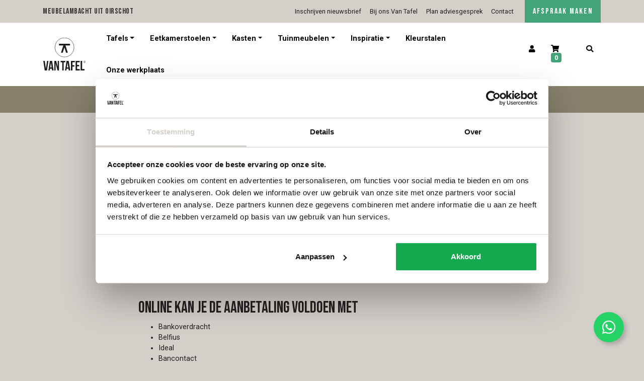

--- FILE ---
content_type: text/html; charset=UTF-8
request_url: https://www.vantafel.nl/betalen/
body_size: 15399
content:
<!doctype html>
<html lang="nl-NL">
	<head>
		<meta charset="utf-8">
		<meta name="viewport" content="width=device-width, initial-scale=1, shrink-to-fit=no">
		<meta name="author" content="Delta IT">

		<link rel="preconnect" href="https://stackpath.bootstrapcdn.com">
		<link rel="stylesheet" href="https://stackpath.bootstrapcdn.com/bootstrap/4.4.1/css/bootstrap.min.css" integrity="sha384-Vkoo8x4CGsO3+Hhxv8T/Q5PaXtkKtu6ug5TOeNV6gBiFeWPGFN9MuhOf23Q9Ifjh" crossorigin="anonymous">

		<link href="https://www.vantafel.nl/wp-content/themes/vantafel/fonts/fontawesome-free-5/css/all.css" rel="stylesheet">

		<link rel="preconnect" href="https://fonts.googleapis.com" crossorigin>
    	<link href="https://fonts.googleapis.com/css2?family=Bebas+Neue&family=Roboto:ital,wght@0,100;0,300;0,400;0,500;0,700;0,900;1,400&display=swap" rel="stylesheet">

    	<link rel='preload' href='https://cdn.jsdelivr.net/npm/slick-carousel@1.8.1/slick/slick.min.css' as='style' onload="this.onload=null;this.rel='stylesheet'">
		<noscript><link rel="stylesheet" href="https://cdn.jsdelivr.net/npm/slick-carousel@1.8.1/slick/slick.min.css"></noscript>

    	<link rel='preload' href='https://cdnjs.cloudflare.com/ajax/libs/bootstrap-datepicker/1.9.0/css/bootstrap-datepicker.min.css' as='style' onload="this.onload=null;this.rel='stylesheet'">
		<noscript><link rel="stylesheet" href="https://cdnjs.cloudflare.com/ajax/libs/bootstrap-datepicker/1.9.0/css/bootstrap-datepicker.min.css"></noscript>

		<meta name="theme-color" content="#ffffff">
		<meta name="color-scheme" content="light only">

    	<link rel='preload' href='https://unpkg.com/aos@next/dist/aos.css' as='style' onload="this.onload=null;this.rel='stylesheet'">
		<noscript><link rel="stylesheet" href="https://unpkg.com/aos@next/dist/aos.css"></noscript>

    	<link rel='preload' href='https://cdn.jsdelivr.net/npm/glightbox/dist/css/glightbox.min.css' as='style' onload="this.onload=null;this.rel='stylesheet'">
		<noscript><link rel="stylesheet" href="https://cdn.jsdelivr.net/npm/glightbox/dist/css/glightbox.min.css"></noscript>

		<link href="https://www.vantafel.nl/wp-content/themes/vantafel/css/custom.css?v=1763983461" rel="stylesheet">
		<link href="https://www.vantafel.nl/wp-content/themes/vantafel/style.css?v=1595852000" rel="stylesheet">

		<meta name='robots' content='index, follow, max-image-preview:large, max-snippet:-1, max-video-preview:-1' />
	<style>img:is([sizes="auto" i], [sizes^="auto," i]) { contain-intrinsic-size: 3000px 1500px }</style>
	    <!-- Start VWO Common Smartcode -->
    <script  type='text/javascript'>
        var _vwo_clicks = 10;
    </script>
    <!-- End VWO Common Smartcode -->
        <!-- Start VWO Async SmartCode -->
    <link rel="preconnect" href="https://dev.visualwebsiteoptimizer.com" />
    <script  type='text/javascript' id='vwoCode'>
        /* Fix: wp-rocket (application/ld+json) */
        window._vwo_code || (function () {
            var w=window,
            d=document;
            var account_id=903968,
            version=2.2,
            settings_tolerance=2000,
            library_tolerance=2500,
            use_existing_jquery=false,
            platform='web',
            hide_element='body',
            hide_element_style='opacity:0 !important;filter:alpha(opacity=0) !important;background:none !important';
            /* DO NOT EDIT BELOW THIS LINE */
            if(f=!1,v=d.querySelector('#vwoCode'),cc={},-1<d.URL.indexOf('__vwo_disable__')||w._vwo_code)return;try{var e=JSON.parse(localStorage.getItem('_vwo_'+account_id+'_config'));cc=e&&'object'==typeof e?e:{}}catch(e){}function r(t){try{return decodeURIComponent(t)}catch(e){return t}}var s=function(){var e={combination:[],combinationChoose:[],split:[],exclude:[],uuid:null,consent:null,optOut:null},t=d.cookie||'';if(!t)return e;for(var n,i,o=/(?:^|;\s*)(?:(_vis_opt_exp_(\d+)_combi=([^;]*))|(_vis_opt_exp_(\d+)_combi_choose=([^;]*))|(_vis_opt_exp_(\d+)_split=([^:;]*))|(_vis_opt_exp_(\d+)_exclude=[^;]*)|(_vis_opt_out=([^;]*))|(_vwo_global_opt_out=[^;]*)|(_vwo_uuid=([^;]*))|(_vwo_consent=([^;]*)))/g;null!==(n=o.exec(t));)try{n[1]?e.combination.push({id:n[2],value:r(n[3])}):n[4]?e.combinationChoose.push({id:n[5],value:r(n[6])}):n[7]?e.split.push({id:n[8],value:r(n[9])}):n[10]?e.exclude.push({id:n[11]}):n[12]?e.optOut=r(n[13]):n[14]?e.optOut=!0:n[15]?e.uuid=r(n[16]):n[17]&&(i=r(n[18]),e.consent=i&&3<=i.length?i.substring(0,3):null)}catch(e){}return e}();function i(){var e=function(){if(w.VWO&&Array.isArray(w.VWO))for(var e=0;e<w.VWO.length;e++){var t=w.VWO[e];if(Array.isArray(t)&&('setVisitorId'===t[0]||'setSessionId'===t[0]))return!0}return!1}(),t='a='+account_id+'&u='+encodeURIComponent(w._vis_opt_url||d.URL)+'&vn='+version+'&ph=1'+('undefined'!=typeof platform?'&p='+platform:'')+'&st='+w.performance.now();e||((n=function(){var e,t=[],n={},i=w.VWO&&w.VWO.appliedCampaigns||{};for(e in i){var o=i[e]&&i[e].v;o&&(t.push(e+'-'+o+'-1'),n[e]=!0)}if(s&&s.combination)for(var r=0;r<s.combination.length;r++){var a=s.combination[r];n[a.id]||t.push(a.id+'-'+a.value)}return t.join('|')}())&&(t+='&c='+n),(n=function(){var e=[],t={};if(s&&s.combinationChoose)for(var n=0;n<s.combinationChoose.length;n++){var i=s.combinationChoose[n];e.push(i.id+'-'+i.value),t[i.id]=!0}if(s&&s.split)for(var o=0;o<s.split.length;o++)t[(i=s.split[o]).id]||e.push(i.id+'-'+i.value);return e.join('|')}())&&(t+='&cc='+n),(n=function(){var e={},t=[];if(w.VWO&&Array.isArray(w.VWO))for(var n=0;n<w.VWO.length;n++){var i=w.VWO[n];if(Array.isArray(i)&&'setVariation'===i[0]&&i[1]&&Array.isArray(i[1]))for(var o=0;o<i[1].length;o++){var r,a=i[1][o];a&&'object'==typeof a&&(r=a.e,a=a.v,r&&a&&(e[r]=a))}}for(r in e)t.push(r+'-'+e[r]);return t.join('|')}())&&(t+='&sv='+n)),s&&s.optOut&&(t+='&o='+s.optOut);var n=function(){var e=[],t={};if(s&&s.exclude)for(var n=0;n<s.exclude.length;n++){var i=s.exclude[n];t[i.id]||(e.push(i.id),t[i.id]=!0)}return e.join('|')}();return n&&(t+='&e='+n),s&&s.uuid&&(t+='&id='+s.uuid),s&&s.consent&&(t+='&consent='+s.consent),w.name&&-1<w.name.indexOf('_vis_preview')&&(t+='&pM=true'),w.VWO&&w.VWO.ed&&(t+='&ed='+w.VWO.ed),t}code={nonce:v&&v.nonce,use_existing_jquery:function(){return'undefined'!=typeof use_existing_jquery?use_existing_jquery:void 0},library_tolerance:function(){return'undefined'!=typeof library_tolerance?library_tolerance:void 0},settings_tolerance:function(){return cc.sT||settings_tolerance},hide_element_style:function(){return'{'+(cc.hES||hide_element_style)+'}'},hide_element:function(){return performance.getEntriesByName('first-contentful-paint')[0]?'':'string'==typeof cc.hE?cc.hE:hide_element},getVersion:function(){return version},finish:function(e){var t;f||(f=!0,(t=d.getElementById('_vis_opt_path_hides'))&&t.parentNode.removeChild(t),e&&((new Image).src='https://dev.visualwebsiteoptimizer.com/ee.gif?a='+account_id+e))},finished:function(){return f},addScript:function(e){var t=d.createElement('script');t.type='text/javascript',e.src?t.src=e.src:t.text=e.text,v&&t.setAttribute('nonce',v.nonce),d.getElementsByTagName('head')[0].appendChild(t)},load:function(e,t){t=t||{};var n=new XMLHttpRequest;n.open('GET',e,!0),n.withCredentials=!t.dSC,n.responseType=t.responseType||'text',n.onload=function(){if(t.onloadCb)return t.onloadCb(n,e);200===n.status?_vwo_code.addScript({text:n.responseText}):_vwo_code.finish('&e=loading_failure:'+e)},n.onerror=function(){if(t.onerrorCb)return t.onerrorCb(e);_vwo_code.finish('&e=loading_failure:'+e)},n.send()},init:function(){var e,t=this.settings_tolerance();w._vwo_settings_timer=setTimeout(function(){_vwo_code.finish()},t),'body'!==this.hide_element()?(n=d.createElement('style'),e=(t=this.hide_element())?t+this.hide_element_style():'',t=d.getElementsByTagName('head')[0],n.setAttribute('id','_vis_opt_path_hides'),v&&n.setAttribute('nonce',v.nonce),n.setAttribute('type','text/css'),n.styleSheet?n.styleSheet.cssText=e:n.appendChild(d.createTextNode(e)),t.appendChild(n)):(n=d.getElementsByTagName('head')[0],(e=d.createElement('div')).style.cssText='z-index: 2147483647 !important;position: fixed !important;left: 0 !important;top: 0 !important;width: 100% !important;height: 100% !important;background: white !important;',e.setAttribute('id','_vis_opt_path_hides'),e.classList.add('_vis_hide_layer'),n.parentNode.insertBefore(e,n.nextSibling));var n='https://dev.visualwebsiteoptimizer.com/j.php?'+i();-1!==w.location.search.indexOf('_vwo_xhr')?this.addScript({src:n}):this.load(n+'&x=true',{l:1})}};w._vwo_code=code;code.init();})();
    </script>
    <!-- End VWO Async SmartCode -->
    
	<!-- This site is optimized with the Yoast SEO plugin v26.4 - https://yoast.com/wordpress/plugins/seo/ -->
	<title>Betalen - Van Tafel</title>
	<meta name="description" content="Voorafgaand aan de levering wordt de factuur u toegestuurd met het verzoek deze voor de levering per bankoverschrijving te betalen." />
	<link rel="canonical" href="https://www.vantafel.nl/betalen/" />
	<meta property="og:locale" content="nl_NL" />
	<meta property="og:type" content="article" />
	<meta property="og:title" content="Betalen - Van Tafel" />
	<meta property="og:description" content="Voorafgaand aan de levering wordt de factuur u toegestuurd met het verzoek deze voor de levering per bankoverschrijving te betalen." />
	<meta property="og:url" content="https://www.vantafel.nl/betalen/" />
	<meta property="og:site_name" content="Van Tafel" />
	<meta property="article:modified_time" content="2023-05-09T07:43:27+00:00" />
	<meta name="twitter:card" content="summary_large_image" />
	<script type="application/ld+json" class="yoast-schema-graph">{"@context":"https://schema.org","@graph":[{"@type":"WebPage","@id":"https://www.vantafel.nl/betalen/","url":"https://www.vantafel.nl/betalen/","name":"Betalen - Van Tafel","isPartOf":{"@id":"https://www.vantafel.nl/#website"},"datePublished":"2020-07-27T12:33:15+00:00","dateModified":"2023-05-09T07:43:27+00:00","description":"Voorafgaand aan de levering wordt de factuur u toegestuurd met het verzoek deze voor de levering per bankoverschrijving te betalen.","breadcrumb":{"@id":"https://www.vantafel.nl/betalen/#breadcrumb"},"inLanguage":"nl-NL","potentialAction":[{"@type":"ReadAction","target":["https://www.vantafel.nl/betalen/"]}]},{"@type":"BreadcrumbList","@id":"https://www.vantafel.nl/betalen/#breadcrumb","itemListElement":[{"@type":"ListItem","position":1,"name":"Home","item":"https://www.vantafel.nl/"},{"@type":"ListItem","position":2,"name":"Betalen"}]},{"@type":"WebSite","@id":"https://www.vantafel.nl/#website","url":"https://www.vantafel.nl/","name":"Van Tafel","description":"Handgemaakt, vakkundig in Oirschot","publisher":{"@id":"https://www.vantafel.nl/#organization"},"potentialAction":[{"@type":"SearchAction","target":{"@type":"EntryPoint","urlTemplate":"https://www.vantafel.nl/?s={search_term_string}"},"query-input":{"@type":"PropertyValueSpecification","valueRequired":true,"valueName":"search_term_string"}}],"inLanguage":"nl-NL"},{"@type":"Organization","@id":"https://www.vantafel.nl/#organization","name":"Van Tafel","url":"https://www.vantafel.nl/","logo":{"@type":"ImageObject","inLanguage":"nl-NL","@id":"https://www.vantafel.nl/#/schema/logo/image/","url":"https://www.vantafel.nl/wp-content/uploads/2020/07/logo.png","contentUrl":"https://www.vantafel.nl/wp-content/uploads/2020/07/logo.png","width":670,"height":512,"caption":"Van Tafel"},"image":{"@id":"https://www.vantafel.nl/#/schema/logo/image/"}}]}</script>
	<!-- / Yoast SEO plugin. -->


<link rel='dns-prefetch' href='//ajax.googleapis.com' />
<style id='classic-theme-styles-inline-css' type='text/css'>
/*! This file is auto-generated */
.wp-block-button__link{color:#fff;background-color:#32373c;border-radius:9999px;box-shadow:none;text-decoration:none;padding:calc(.667em + 2px) calc(1.333em + 2px);font-size:1.125em}.wp-block-file__button{background:#32373c;color:#fff;text-decoration:none}
</style>
<style id='global-styles-inline-css' type='text/css'>
:root{--wp--preset--aspect-ratio--square: 1;--wp--preset--aspect-ratio--4-3: 4/3;--wp--preset--aspect-ratio--3-4: 3/4;--wp--preset--aspect-ratio--3-2: 3/2;--wp--preset--aspect-ratio--2-3: 2/3;--wp--preset--aspect-ratio--16-9: 16/9;--wp--preset--aspect-ratio--9-16: 9/16;--wp--preset--color--black: #000000;--wp--preset--color--cyan-bluish-gray: #abb8c3;--wp--preset--color--white: #ffffff;--wp--preset--color--pale-pink: #f78da7;--wp--preset--color--vivid-red: #cf2e2e;--wp--preset--color--luminous-vivid-orange: #ff6900;--wp--preset--color--luminous-vivid-amber: #fcb900;--wp--preset--color--light-green-cyan: #7bdcb5;--wp--preset--color--vivid-green-cyan: #00d084;--wp--preset--color--pale-cyan-blue: #8ed1fc;--wp--preset--color--vivid-cyan-blue: #0693e3;--wp--preset--color--vivid-purple: #9b51e0;--wp--preset--gradient--vivid-cyan-blue-to-vivid-purple: linear-gradient(135deg,rgba(6,147,227,1) 0%,rgb(155,81,224) 100%);--wp--preset--gradient--light-green-cyan-to-vivid-green-cyan: linear-gradient(135deg,rgb(122,220,180) 0%,rgb(0,208,130) 100%);--wp--preset--gradient--luminous-vivid-amber-to-luminous-vivid-orange: linear-gradient(135deg,rgba(252,185,0,1) 0%,rgba(255,105,0,1) 100%);--wp--preset--gradient--luminous-vivid-orange-to-vivid-red: linear-gradient(135deg,rgba(255,105,0,1) 0%,rgb(207,46,46) 100%);--wp--preset--gradient--very-light-gray-to-cyan-bluish-gray: linear-gradient(135deg,rgb(238,238,238) 0%,rgb(169,184,195) 100%);--wp--preset--gradient--cool-to-warm-spectrum: linear-gradient(135deg,rgb(74,234,220) 0%,rgb(151,120,209) 20%,rgb(207,42,186) 40%,rgb(238,44,130) 60%,rgb(251,105,98) 80%,rgb(254,248,76) 100%);--wp--preset--gradient--blush-light-purple: linear-gradient(135deg,rgb(255,206,236) 0%,rgb(152,150,240) 100%);--wp--preset--gradient--blush-bordeaux: linear-gradient(135deg,rgb(254,205,165) 0%,rgb(254,45,45) 50%,rgb(107,0,62) 100%);--wp--preset--gradient--luminous-dusk: linear-gradient(135deg,rgb(255,203,112) 0%,rgb(199,81,192) 50%,rgb(65,88,208) 100%);--wp--preset--gradient--pale-ocean: linear-gradient(135deg,rgb(255,245,203) 0%,rgb(182,227,212) 50%,rgb(51,167,181) 100%);--wp--preset--gradient--electric-grass: linear-gradient(135deg,rgb(202,248,128) 0%,rgb(113,206,126) 100%);--wp--preset--gradient--midnight: linear-gradient(135deg,rgb(2,3,129) 0%,rgb(40,116,252) 100%);--wp--preset--font-size--small: 13px;--wp--preset--font-size--medium: 20px;--wp--preset--font-size--large: 36px;--wp--preset--font-size--x-large: 42px;--wp--preset--spacing--20: 0.44rem;--wp--preset--spacing--30: 0.67rem;--wp--preset--spacing--40: 1rem;--wp--preset--spacing--50: 1.5rem;--wp--preset--spacing--60: 2.25rem;--wp--preset--spacing--70: 3.38rem;--wp--preset--spacing--80: 5.06rem;--wp--preset--shadow--natural: 6px 6px 9px rgba(0, 0, 0, 0.2);--wp--preset--shadow--deep: 12px 12px 50px rgba(0, 0, 0, 0.4);--wp--preset--shadow--sharp: 6px 6px 0px rgba(0, 0, 0, 0.2);--wp--preset--shadow--outlined: 6px 6px 0px -3px rgba(255, 255, 255, 1), 6px 6px rgba(0, 0, 0, 1);--wp--preset--shadow--crisp: 6px 6px 0px rgba(0, 0, 0, 1);}:where(.is-layout-flex){gap: 0.5em;}:where(.is-layout-grid){gap: 0.5em;}body .is-layout-flex{display: flex;}.is-layout-flex{flex-wrap: wrap;align-items: center;}.is-layout-flex > :is(*, div){margin: 0;}body .is-layout-grid{display: grid;}.is-layout-grid > :is(*, div){margin: 0;}:where(.wp-block-columns.is-layout-flex){gap: 2em;}:where(.wp-block-columns.is-layout-grid){gap: 2em;}:where(.wp-block-post-template.is-layout-flex){gap: 1.25em;}:where(.wp-block-post-template.is-layout-grid){gap: 1.25em;}.has-black-color{color: var(--wp--preset--color--black) !important;}.has-cyan-bluish-gray-color{color: var(--wp--preset--color--cyan-bluish-gray) !important;}.has-white-color{color: var(--wp--preset--color--white) !important;}.has-pale-pink-color{color: var(--wp--preset--color--pale-pink) !important;}.has-vivid-red-color{color: var(--wp--preset--color--vivid-red) !important;}.has-luminous-vivid-orange-color{color: var(--wp--preset--color--luminous-vivid-orange) !important;}.has-luminous-vivid-amber-color{color: var(--wp--preset--color--luminous-vivid-amber) !important;}.has-light-green-cyan-color{color: var(--wp--preset--color--light-green-cyan) !important;}.has-vivid-green-cyan-color{color: var(--wp--preset--color--vivid-green-cyan) !important;}.has-pale-cyan-blue-color{color: var(--wp--preset--color--pale-cyan-blue) !important;}.has-vivid-cyan-blue-color{color: var(--wp--preset--color--vivid-cyan-blue) !important;}.has-vivid-purple-color{color: var(--wp--preset--color--vivid-purple) !important;}.has-black-background-color{background-color: var(--wp--preset--color--black) !important;}.has-cyan-bluish-gray-background-color{background-color: var(--wp--preset--color--cyan-bluish-gray) !important;}.has-white-background-color{background-color: var(--wp--preset--color--white) !important;}.has-pale-pink-background-color{background-color: var(--wp--preset--color--pale-pink) !important;}.has-vivid-red-background-color{background-color: var(--wp--preset--color--vivid-red) !important;}.has-luminous-vivid-orange-background-color{background-color: var(--wp--preset--color--luminous-vivid-orange) !important;}.has-luminous-vivid-amber-background-color{background-color: var(--wp--preset--color--luminous-vivid-amber) !important;}.has-light-green-cyan-background-color{background-color: var(--wp--preset--color--light-green-cyan) !important;}.has-vivid-green-cyan-background-color{background-color: var(--wp--preset--color--vivid-green-cyan) !important;}.has-pale-cyan-blue-background-color{background-color: var(--wp--preset--color--pale-cyan-blue) !important;}.has-vivid-cyan-blue-background-color{background-color: var(--wp--preset--color--vivid-cyan-blue) !important;}.has-vivid-purple-background-color{background-color: var(--wp--preset--color--vivid-purple) !important;}.has-black-border-color{border-color: var(--wp--preset--color--black) !important;}.has-cyan-bluish-gray-border-color{border-color: var(--wp--preset--color--cyan-bluish-gray) !important;}.has-white-border-color{border-color: var(--wp--preset--color--white) !important;}.has-pale-pink-border-color{border-color: var(--wp--preset--color--pale-pink) !important;}.has-vivid-red-border-color{border-color: var(--wp--preset--color--vivid-red) !important;}.has-luminous-vivid-orange-border-color{border-color: var(--wp--preset--color--luminous-vivid-orange) !important;}.has-luminous-vivid-amber-border-color{border-color: var(--wp--preset--color--luminous-vivid-amber) !important;}.has-light-green-cyan-border-color{border-color: var(--wp--preset--color--light-green-cyan) !important;}.has-vivid-green-cyan-border-color{border-color: var(--wp--preset--color--vivid-green-cyan) !important;}.has-pale-cyan-blue-border-color{border-color: var(--wp--preset--color--pale-cyan-blue) !important;}.has-vivid-cyan-blue-border-color{border-color: var(--wp--preset--color--vivid-cyan-blue) !important;}.has-vivid-purple-border-color{border-color: var(--wp--preset--color--vivid-purple) !important;}.has-vivid-cyan-blue-to-vivid-purple-gradient-background{background: var(--wp--preset--gradient--vivid-cyan-blue-to-vivid-purple) !important;}.has-light-green-cyan-to-vivid-green-cyan-gradient-background{background: var(--wp--preset--gradient--light-green-cyan-to-vivid-green-cyan) !important;}.has-luminous-vivid-amber-to-luminous-vivid-orange-gradient-background{background: var(--wp--preset--gradient--luminous-vivid-amber-to-luminous-vivid-orange) !important;}.has-luminous-vivid-orange-to-vivid-red-gradient-background{background: var(--wp--preset--gradient--luminous-vivid-orange-to-vivid-red) !important;}.has-very-light-gray-to-cyan-bluish-gray-gradient-background{background: var(--wp--preset--gradient--very-light-gray-to-cyan-bluish-gray) !important;}.has-cool-to-warm-spectrum-gradient-background{background: var(--wp--preset--gradient--cool-to-warm-spectrum) !important;}.has-blush-light-purple-gradient-background{background: var(--wp--preset--gradient--blush-light-purple) !important;}.has-blush-bordeaux-gradient-background{background: var(--wp--preset--gradient--blush-bordeaux) !important;}.has-luminous-dusk-gradient-background{background: var(--wp--preset--gradient--luminous-dusk) !important;}.has-pale-ocean-gradient-background{background: var(--wp--preset--gradient--pale-ocean) !important;}.has-electric-grass-gradient-background{background: var(--wp--preset--gradient--electric-grass) !important;}.has-midnight-gradient-background{background: var(--wp--preset--gradient--midnight) !important;}.has-small-font-size{font-size: var(--wp--preset--font-size--small) !important;}.has-medium-font-size{font-size: var(--wp--preset--font-size--medium) !important;}.has-large-font-size{font-size: var(--wp--preset--font-size--large) !important;}.has-x-large-font-size{font-size: var(--wp--preset--font-size--x-large) !important;}
:where(.wp-block-post-template.is-layout-flex){gap: 1.25em;}:where(.wp-block-post-template.is-layout-grid){gap: 1.25em;}
:where(.wp-block-columns.is-layout-flex){gap: 2em;}:where(.wp-block-columns.is-layout-grid){gap: 2em;}
:root :where(.wp-block-pullquote){font-size: 1.5em;line-height: 1.6;}
</style>
<link rel='stylesheet' id='contact-form-7-css' href='https://www.vantafel.nl/wp-content/plugins/contact-form-7/includes/css/styles.css?ver=6.1.4' type='text/css' media='all' />
<link rel='stylesheet' id='woocommerce-layout-css' href='https://www.vantafel.nl/wp-content/plugins/woocommerce/assets/css/woocommerce-layout.css?ver=10.3.5' type='text/css' media='all' />
<link rel='stylesheet' id='woocommerce-smallscreen-css' href='https://www.vantafel.nl/wp-content/plugins/woocommerce/assets/css/woocommerce-smallscreen.css?ver=10.3.5' type='text/css' media='only screen and (max-width: 768px)' />
<link rel='stylesheet' id='woocommerce-general-css' href='https://www.vantafel.nl/wp-content/plugins/woocommerce/assets/css/woocommerce.css?ver=10.3.5' type='text/css' media='all' />
<style id='woocommerce-inline-inline-css' type='text/css'>
.woocommerce form .form-row .required { visibility: visible; }
</style>
<link rel='stylesheet' id='mollie-applepaydirect-css' href='https://www.vantafel.nl/wp-content/plugins/mollie-payments-for-woocommerce/public/css/mollie-applepaydirect.min.css?ver=1762782240' type='text/css' media='screen' />
<script type="text/javascript" src="https://ajax.googleapis.com/ajax/libs/jquery/3.6.3/jquery.min.js" id="jquery-js"></script>
<script type="text/javascript" src="https://www.vantafel.nl/wp-content/plugins/woocommerce/assets/js/jquery-blockui/jquery.blockUI.min.js?ver=2.7.0-wc.10.3.5" id="wc-jquery-blockui-js" defer="defer" data-wp-strategy="defer"></script>
<script type="text/javascript" id="wc-add-to-cart-js-extra">
/* <![CDATA[ */
var wc_add_to_cart_params = {"ajax_url":"\/wp-admin\/admin-ajax.php","wc_ajax_url":"\/?wc-ajax=%%endpoint%%","i18n_view_cart":"Bekijk winkelwagen","cart_url":"https:\/\/www.vantafel.nl\/winkelwagen\/","is_cart":"","cart_redirect_after_add":"no"};
/* ]]> */
</script>
<script type="text/javascript" src="https://www.vantafel.nl/wp-content/plugins/woocommerce/assets/js/frontend/add-to-cart.min.js?ver=10.3.5" id="wc-add-to-cart-js" defer="defer" data-wp-strategy="defer"></script>
<script type="text/javascript" src="https://www.vantafel.nl/wp-content/plugins/woocommerce/assets/js/js-cookie/js.cookie.min.js?ver=2.1.4-wc.10.3.5" id="wc-js-cookie-js" defer="defer" data-wp-strategy="defer"></script>
<script type="text/javascript" id="woocommerce-js-extra">
/* <![CDATA[ */
var woocommerce_params = {"ajax_url":"\/wp-admin\/admin-ajax.php","wc_ajax_url":"\/?wc-ajax=%%endpoint%%","i18n_password_show":"Wachtwoord weergeven","i18n_password_hide":"Wachtwoord verbergen"};
/* ]]> */
</script>
<script type="text/javascript" src="https://www.vantafel.nl/wp-content/plugins/woocommerce/assets/js/frontend/woocommerce.min.js?ver=10.3.5" id="woocommerce-js" defer="defer" data-wp-strategy="defer"></script>
<script type="text/javascript" id="ajax-script-js-extra">
/* <![CDATA[ */
var my_ajax_object = {"ajax_url":"https:\/\/www.vantafel.nl\/wp-admin\/admin-ajax.php"};
/* ]]> */
</script>
<script type="text/javascript" src="https://www.vantafel.nl/wp-content/themes/vantafel/js/ajax-product-filter.js?ver=6.8.3" id="ajax-script-js"></script>
<link rel="https://api.w.org/" href="https://www.vantafel.nl/wp-json/" /><link rel="alternate" title="JSON" type="application/json" href="https://www.vantafel.nl/wp-json/wp/v2/pages/23" /><link rel="EditURI" type="application/rsd+xml" title="RSD" href="https://www.vantafel.nl/xmlrpc.php?rsd" />
<link rel='shortlink' href='https://www.vantafel.nl/?p=23' />
<link rel="alternate" title="oEmbed (JSON)" type="application/json+oembed" href="https://www.vantafel.nl/wp-json/oembed/1.0/embed?url=https%3A%2F%2Fwww.vantafel.nl%2Fbetalen%2F" />
<link rel="alternate" title="oEmbed (XML)" type="text/xml+oembed" href="https://www.vantafel.nl/wp-json/oembed/1.0/embed?url=https%3A%2F%2Fwww.vantafel.nl%2Fbetalen%2F&#038;format=xml" />
	<noscript><style>.woocommerce-product-gallery{ opacity: 1 !important; }</style></noscript>
	<link rel="icon" href="https://www.vantafel.nl/wp-content/uploads/2020/08/cropped-favicon-32x32.png" sizes="32x32" />
<link rel="icon" href="https://www.vantafel.nl/wp-content/uploads/2020/08/cropped-favicon-192x192.png" sizes="192x192" />
<link rel="apple-touch-icon" href="https://www.vantafel.nl/wp-content/uploads/2020/08/cropped-favicon-180x180.png" />
<meta name="msapplication-TileImage" content="https://www.vantafel.nl/wp-content/uploads/2020/08/cropped-favicon-270x270.png" />

		
			<link href="https://www.vantafel.nl/wp-content/themes/vantafel/css/shop-styles.css?v=1760083635" rel="stylesheet">

				
		<!-- Global site tag (gtag.js) - Google Analytics -->
	    <script async src="https://www.googletagmanager.com/gtag/js?id=AW-455196772"></script>
	    <script defer>
	      window.dataLayer = window.dataLayer || [];
	      function gtag(){dataLayer.push(arguments);}
	      gtag('js', new Date());
	    
	  		gtag('config', 'AW-455196772');
	    </script>

	    <meta name="p:domain_verify" content="05c735fae2101ce7cd2cc32df26bd9a4"/>
	    <meta name="facebook-domain-verification" content="y5vnxfcd41in5zhgxtiu3cr10bq5ab" />

    	<!-- Facebook Pixel Code -->
		<script defer>
			!function(f,b,e,v,n,t,s){if(f.fbq)return;n=f.fbq=function(){n.callMethod?
			n.callMethod.apply(n,arguments):n.queue.push(arguments)};if(!f._fbq)f._fbq=n;
			n.push=n;n.loaded=!0;n.version='2.0';n.queue=[];t=b.createElement(e);t.async=!0;
			t.src=v;s=b.getElementsByTagName(e)[0];s.parentNode.insertBefore(t,s)}(window,
			document,'script', 'https://connect.facebook.net/en_US/fbevents.js');
			fbq('init', '1311181712731016');
			fbq('track', 'PageView');
		</script>
		<noscript><img height="1" width="1" style="display:none" src="https://www.facebook.com/tr?id=1311181712731016&ev=PageView&noscript=1" /></noscript>
		<!-- End Facebook Pixel Code -->

		<!-- Google Tag Manager -->
		<script defer>(function(w,d,s,l,i){w[l]=w[l]||[];w[l].push({'gtm.start':
		new Date().getTime(),event:'gtm.js'});var f=d.getElementsByTagName(s)[0],
		j=d.createElement(s),dl=l!='dataLayer'?'&l='+l:'';j.async=true;j.src=
		'https://www.googletagmanager.com/gtm.js?id='+i+dl;f.parentNode.insertBefore(j,f);
		})(window,document,'script','dataLayer','GTM-WNX6DP3');</script>
		<!-- End Google Tag Manager -->

		<!-- Hotjar Tracking Code for my site -->
		<script defer>
		    (function(h,o,t,j,a,r){
		        h.hj=h.hj||function(){(h.hj.q=h.hj.q||[]).push(arguments)};
		        h._hjSettings={hjid:3449130,hjsv:6};
		        a=o.getElementsByTagName('head')[0];
		        r=o.createElement('script');r.async=1;
		        r.src=t+h._hjSettings.hjid+j+h._hjSettings.hjsv;
		        a.appendChild(r);
		    })(window,document,'https://static.hotjar.com/c/hotjar-','.js?sv=');
		</script>

	</head>

	<body class="wp-singular page-template-default page page-id-23 wp-theme-vantafel theme-vantafel woocommerce-no-js bg-light">

		<!-- Google Tag Manager (noscript) -->
		<noscript><iframe src="https://www.googletagmanager.com/ns.html?id=GTM-WNX6DP3"
		height="0" width="0" style="display:none;visibility:hidden"></iframe></noscript>
		<!-- End Google Tag Manager (noscript) -->

		<div id="control-height"></div>

		
		<div class="fixed-popup" id="website-popup" style="display: none;">

			<div class="popup-inner">

				
				<script>

					// ------------------------------------- //
					// ----- SET COOKIE VIA JAVASCRIPT ----- //
					// ------------------------------------- //

					function setCookie(name,value,days) {
					    var expires = "";
					    if (days) {
					        var date = new Date();
					        date.setTime(date.getTime() + (days*24*60*60*1000));
					        expires = "; expires=" + date.toUTCString();
					    }
					    document.cookie = name + "=" + (value || "")  + expires + "; path=/; Secure; SameSite=Lax;";
					    // location.reload();
					}

				</script>

				<div class="close-popup">
					<button type="button" class="btn btn-dark" onclick="setCookie('website-popup','closed', 365);">
						<i class="fas fa-times"></i>
					</button>
				</div>

				<div class="bg-white p-4">

					
						<span class="h4 mb-4">Onze vernieuwde website is in de lucht!</span>

				  	
					
						<p>Met de nieuwe check-out kun je nóg eenvoudiger jouw ideale tafel of kast samenstellen en direct online bestellen.<br />
Ook staat de kastencollectie volledig online. Reden voor een feestje dus!</p>
<p>Bij aankoop van een kast ontvang je <strong>5% extra korting</strong>. Deze actie geldt tot en met 31 januari 2026.</p>
<p>Knal je met ons mee het nieuwe jaar in?!?</p>
<p>Shop direct online of stuur ons een mail, whatsapp of bel <a href="tel:0852008003">085 200 8003</a> voor een afspraak in onze toonkamers.</p>
<p>&nbsp;</p>

					
					
				</div>

			</div>

		</div>

		<script>
			jQuery(window).on('load',function() {
				setTimeout(function() {
					$('#website-popup').slideDown( 'slow', function() {
					    // Animation complete.
					});
				}, 7000);
			});

			jQuery('#website-popup .close-popup button').on('click',function() {
				jQuery('#website-popup').hide();
			});
		</script>

		

		<div class="topbar bg-light d-block fixed-top">

			<div class="container pr-0 pr-sm-3">

				<div class="row">

					<div class="col-7 col-md-6 col-lg-4 col-xl-5 d-flex py-2 pr-0 pr-sm-3">

						
	<div class="slider-tagline my-auto">

		
	        	<span class="tagline mr-lg-5">

	        		
	        		Meubelambacht uit Oirschot
	        	</span>

	        
	  	
	        	<span class="tagline mr-lg-5">

	        		
	        		Dagelijks geopend op afspraak
	        	</span>

	        
	  	
	        	<span class="tagline mr-lg-5">

	        		
	        		Bekend van VT Wonen
	        	</span>

	        
	  	
	        	<span class="tagline mr-lg-5">

	        		
	        			<img width="1" height="1" src="https://www.vantafel.nl/wp-content/uploads/2023/02/star.svg" class="tagline-icon mb-0" alt="ster" loading="eager" decoding="async" />
	        		
	        		5/5 op Google Reviews
	        	</span>

	        
	  	
	</div>


					</div>

					<div class="col-auto col-lg col-xl ml-auto text-right d-none d-lg-inline-block">

						<ul id="menu-topmenu" class=""><li id="menu-item-6213" class="menu-item menu-item-type-post_type menu-item-object-page menu-item-6213"><a href="https://www.vantafel.nl/inschrijven-nieuwsbrief/">Inschrijven nieuwsbrief</a></li>
<li id="menu-item-6702" class="menu-item menu-item-type-post_type menu-item-object-page menu-item-6702"><a href="https://www.vantafel.nl/over-ons/">Bij ons Van Tafel</a></li>
<li id="menu-item-1380" class="menu-item menu-item-type-post_type menu-item-object-page menu-item-1380"><a href="https://www.vantafel.nl/plan-een-adviesgesprek/">Plan adviesgesprek</a></li>
<li id="menu-item-60" class="menu-item menu-item-type-post_type menu-item-object-page menu-item-60"><a href="https://www.vantafel.nl/contact/">Contact</a></li>
</ul>
					</div>

					<div class="col-auto ml-auto ml-lg-0 pl-0"><a class="call-to-action" href="https://www.vantafel.nl/plan-een-adviesgesprek/">AFSPRAAK MAKEN</a></div>
				</div>

			</div>

		</div>

		
<nav id="nav-main" class="navbar navbar-expand-lg navbar-light bg-white p-0 fixed-top">

	<div class="container px-3 px-lg-0 px-xl-3">

		<a class="navbar-brand" href="https://www.vantafel.nl">
			<img src="https://www.vantafel.nl/wp-content/themes/vantafel/img/logo.svg" alt="Logo Van Tafel" title="" class="logo d-none d-md-block" width="197" height="150" />
			<img src="https://www.vantafel.nl/wp-content/themes/vantafel/img/logo-horizontal.svg" alt="Logo Van Tafel" title="" class="logo d-md-none" width="300" height="89" />
		</a>

		<ul class="mobile-nav-buttons">

			<li><a href="#" title="" class="open-search" aria-label="Zoeken"><i class="fas fa-search"></i></a></li>

			
				<li>
					<a href="https://www.vantafel.nl/winkelwagen/" title="" aria-label="Winkelmand">
						<i class="fas fa-shopping-cart"></i>
						<span class="nav-cart-count badge badge-success">0</span>					</a>
				</li>

			
		</ul>

		<button class="navbar-toggler collapsed" type="button" data-toggle="collapse" data-target="#navbarsExampleDefault" aria-controls="navbarsExampleDefault" aria-expanded="false" aria-label="Toggle navigation">

			
			<span class="navbar-toggler-icon">
				<img src="https://www.vantafel.nl/wp-content/themes/vantafel/img/icon-menu-open-3.svg" alt="Open menu" title="" class="menu-open" width="40" height="40" />
				<img src="https://www.vantafel.nl/wp-content/themes/vantafel/img/icon-menu-close-2.svg" alt="Sluit menu" title="" class="menu-close" width="40" height="40" />
			</span>
			
		</button>

		<div class="collapse navbar-collapse" id="navbarsExampleDefault">

			<ul id="menu-hoofdmenu" class="navbar-nav mr-auto"><li itemscope="itemscope" itemtype="https://www.schema.org/SiteNavigationElement" id="menu-item-221" class="menu-item menu-item-type-taxonomy menu-item-object-product_cat menu-item-has-children dropdown menu-item-221 nav-item"><a title="Tafels" href="https://www.vantafel.nl/product-categorie/tafels/" data-hover="dropdown" aria-haspopup="true" aria-expanded="false" class="dropdown-toggle nav-link" id="menu-item-dropdown-221">Tafels</a>
<ul class="dropdown-menu" aria-labelledby="menu-item-dropdown-221" role="menu">
	<li itemscope="itemscope" itemtype="https://www.schema.org/SiteNavigationElement" id="menu-item-1361" class="menu-item menu-item-type-taxonomy menu-item-object-product_cat menu-item-1361 nav-item"><a title="Ovale tafels" href="https://www.vantafel.nl/product-categorie/tafels/ovale-tafels/" class="dropdown-item">Ovale tafels</a></li>
	<li itemscope="itemscope" itemtype="https://www.schema.org/SiteNavigationElement" id="menu-item-12844" class="menu-item menu-item-type-taxonomy menu-item-object-product_cat menu-item-12844 nav-item"><a title="Deens ovale tafels" href="https://www.vantafel.nl/product-categorie/tafels/deens-ovaal/" class="dropdown-item">Deens ovale tafels</a></li>
	<li itemscope="itemscope" itemtype="https://www.schema.org/SiteNavigationElement" id="menu-item-12845" class="menu-item menu-item-type-taxonomy menu-item-object-product_cat menu-item-12845 nav-item"><a title="Fins ovale tafels" href="https://www.vantafel.nl/product-categorie/tafels/fins-ovaal/" class="dropdown-item">Fins ovale tafels</a></li>
	<li itemscope="itemscope" itemtype="https://www.schema.org/SiteNavigationElement" id="menu-item-12846" class="menu-item menu-item-type-taxonomy menu-item-object-product_cat menu-item-12846 nav-item"><a title="Plat ovale tafels" href="https://www.vantafel.nl/product-categorie/tafels/plat-ovaal/" class="dropdown-item">Plat ovale tafels</a></li>
	<li itemscope="itemscope" itemtype="https://www.schema.org/SiteNavigationElement" id="menu-item-9126" class="menu-item menu-item-type-taxonomy menu-item-object-product_cat menu-item-9126 nav-item"><a title="Organische tafels" href="https://www.vantafel.nl/product-categorie/tafels/organische-tafels/" class="dropdown-item">Organische tafels</a></li>
	<li itemscope="itemscope" itemtype="https://www.schema.org/SiteNavigationElement" id="menu-item-1274" class="menu-item menu-item-type-taxonomy menu-item-object-product_cat menu-item-1274 nav-item"><a title="Rechthoekige tafels" href="https://www.vantafel.nl/product-categorie/tafels/rechthoekige-tafels/" class="dropdown-item">Rechthoekige tafels</a></li>
	<li itemscope="itemscope" itemtype="https://www.schema.org/SiteNavigationElement" id="menu-item-1402" class="menu-item menu-item-type-taxonomy menu-item-object-product_cat menu-item-1402 nav-item"><a title="Ronde tafels" href="https://www.vantafel.nl/product-categorie/tafels/ronde-tafels/" class="dropdown-item">Ronde tafels</a></li>
	<li itemscope="itemscope" itemtype="https://www.schema.org/SiteNavigationElement" id="menu-item-15676" class="menu-item menu-item-type-taxonomy menu-item-object-product_cat menu-item-15676 nav-item"><a title="Noten tafels" href="https://www.vantafel.nl/product-categorie/tafels/noten-tafels/" class="dropdown-item">Noten tafels</a></li>
	<li itemscope="itemscope" itemtype="https://www.schema.org/SiteNavigationElement" id="menu-item-2000" class="menu-item menu-item-type-taxonomy menu-item-object-product_cat menu-item-2000 nav-item"><a title="Boomstamtafels" href="https://www.vantafel.nl/product-categorie/tafels/boomstamtafels/" class="dropdown-item">Boomstamtafels</a></li>
	<li itemscope="itemscope" itemtype="https://www.schema.org/SiteNavigationElement" id="menu-item-2001" class="menu-item menu-item-type-taxonomy menu-item-object-product_cat menu-item-2001 nav-item"><a title="Bartafels" href="https://www.vantafel.nl/product-categorie/tafels/bartafels/" class="dropdown-item">Bartafels</a></li>
	<li itemscope="itemscope" itemtype="https://www.schema.org/SiteNavigationElement" id="menu-item-18944" class="menu-item menu-item-type-taxonomy menu-item-object-product_cat menu-item-18944 nav-item"><a title="Salontafels" href="https://www.vantafel.nl/product-categorie/tafels/salontafels/" class="dropdown-item">Salontafels</a></li>
	<li itemscope="itemscope" itemtype="https://www.schema.org/SiteNavigationElement" id="menu-item-13335" class="menu-item menu-item-type-taxonomy menu-item-object-product_cat menu-item-13335 nav-item"><a title="Alle tafels" href="https://www.vantafel.nl/product-categorie/tafels/" class="dropdown-item">Alle tafels</a></li>
</ul>
</li>
<li itemscope="itemscope" itemtype="https://www.schema.org/SiteNavigationElement" id="menu-item-1423" class="menu-item menu-item-type-taxonomy menu-item-object-product_cat menu-item-has-children dropdown menu-item-1423 nav-item"><a title="Eetkamerstoelen" href="https://www.vantafel.nl/product-categorie/stoelen/" data-hover="dropdown" aria-haspopup="true" aria-expanded="false" class="dropdown-toggle nav-link" id="menu-item-dropdown-1423">Eetkamerstoelen</a>
<ul class="dropdown-menu" aria-labelledby="menu-item-dropdown-1423" role="menu">
	<li itemscope="itemscope" itemtype="https://www.schema.org/SiteNavigationElement" id="menu-item-11856" class="menu-item menu-item-type-custom menu-item-object-custom menu-item-11856 nav-item"><a title="Eetkamer stoelen" href="https://www.vantafel.nl/winkel/?product_cat=stoelen" class="dropdown-item">Eetkamer stoelen</a></li>
	<li itemscope="itemscope" itemtype="https://www.schema.org/SiteNavigationElement" id="menu-item-11636" class="menu-item menu-item-type-taxonomy menu-item-object-product_cat menu-item-11636 nav-item"><a title="Eetkamerbanken" href="https://www.vantafel.nl/product-categorie/eetkamerbanken/" class="dropdown-item">Eetkamerbanken</a></li>
	<li itemscope="itemscope" itemtype="https://www.schema.org/SiteNavigationElement" id="menu-item-9480" class="menu-item menu-item-type-taxonomy menu-item-object-product_cat menu-item-9480 nav-item"><a title="Barkrukken" href="https://www.vantafel.nl/product-categorie/barkrukken/" class="dropdown-item">Barkrukken</a></li>
</ul>
</li>
<li itemscope="itemscope" itemtype="https://www.schema.org/SiteNavigationElement" id="menu-item-326138" class="menu-item menu-item-type-taxonomy menu-item-object-product_cat menu-item-has-children dropdown menu-item-326138 nav-item"><a title="Kasten" href="https://www.vantafel.nl/product-categorie/kasten/" data-hover="dropdown" aria-haspopup="true" aria-expanded="false" class="dropdown-toggle nav-link" id="menu-item-dropdown-326138">Kasten</a>
<ul class="dropdown-menu" aria-labelledby="menu-item-dropdown-326138" role="menu">
	<li itemscope="itemscope" itemtype="https://www.schema.org/SiteNavigationElement" id="menu-item-326141" class="menu-item menu-item-type-taxonomy menu-item-object-product_cat menu-item-326141 nav-item"><a title="TV kasten" href="https://www.vantafel.nl/product-categorie/kasten/tv-kasten/" class="dropdown-item">TV kasten</a></li>
	<li itemscope="itemscope" itemtype="https://www.schema.org/SiteNavigationElement" id="menu-item-326139" class="menu-item menu-item-type-taxonomy menu-item-object-product_cat menu-item-326139 nav-item"><a title="Buffetkasten" href="https://www.vantafel.nl/product-categorie/kasten/buffetkasten/" class="dropdown-item">Buffetkasten</a></li>
	<li itemscope="itemscope" itemtype="https://www.schema.org/SiteNavigationElement" id="menu-item-326140" class="menu-item menu-item-type-taxonomy menu-item-object-product_cat menu-item-326140 nav-item"><a title="Kolomkasten" href="https://www.vantafel.nl/product-categorie/kasten/kolomkasten/" class="dropdown-item">Kolomkasten</a></li>
</ul>
</li>
<li itemscope="itemscope" itemtype="https://www.schema.org/SiteNavigationElement" id="menu-item-4261" class="menu-item menu-item-type-taxonomy menu-item-object-product_cat menu-item-has-children dropdown menu-item-4261 nav-item"><a title="Tuinmeubelen" href="https://www.vantafel.nl/product-categorie/tafels/tuintafels/" data-hover="dropdown" aria-haspopup="true" aria-expanded="false" class="dropdown-toggle nav-link" id="menu-item-dropdown-4261">Tuinmeubelen</a>
<ul class="dropdown-menu" aria-labelledby="menu-item-dropdown-4261" role="menu">
	<li itemscope="itemscope" itemtype="https://www.schema.org/SiteNavigationElement" id="menu-item-325920" class="menu-item menu-item-type-custom menu-item-object-custom dropdown menu-item-325920 nav-item"><a title="Tuintafels" href="https://www.vantafel.nl/product-categorie/tafels/tuintafels/" class="dropdown-item">Tuintafels</a></li>
	<li itemscope="itemscope" itemtype="https://www.schema.org/SiteNavigationElement" id="menu-item-11413" class="menu-item menu-item-type-taxonomy menu-item-object-product_cat dropdown menu-item-11413 nav-item"><a title="Loungebanken" href="https://www.vantafel.nl/product-categorie/loungebank/" class="dropdown-item">Loungebanken</a></li>
</ul>
</li>
<li itemscope="itemscope" itemtype="https://www.schema.org/SiteNavigationElement" id="menu-item-17166" class="menu-item menu-item-type-post_type menu-item-object-page menu-item-has-children dropdown menu-item-17166 nav-item"><a title="Inspiratie" href="https://www.vantafel.nl/inspiratie/" data-hover="dropdown" aria-haspopup="true" aria-expanded="false" class="dropdown-toggle nav-link" id="menu-item-dropdown-17166">Inspiratie</a>
<ul class="dropdown-menu" aria-labelledby="menu-item-dropdown-17166" role="menu">
	<li itemscope="itemscope" itemtype="https://www.schema.org/SiteNavigationElement" id="menu-item-17167" class="menu-item menu-item-type-post_type menu-item-object-inspiration menu-item-17167 nav-item"><a title="Tafel met stoelen" href="https://www.vantafel.nl/inspiratie/tafel-met-stoelen/" class="dropdown-item">Tafel met stoelen</a></li>
	<li itemscope="itemscope" itemtype="https://www.schema.org/SiteNavigationElement" id="menu-item-3148" class="menu-item menu-item-type-post_type menu-item-object-page menu-item-3148 nav-item"><a title="Blogs" href="https://www.vantafel.nl/blogs/" class="dropdown-item">Blogs</a></li>
	<li itemscope="itemscope" itemtype="https://www.schema.org/SiteNavigationElement" id="menu-item-16135" class="menu-item menu-item-type-post_type menu-item-object-page menu-item-16135 nav-item"><a title="Instagram inspiratie" href="https://www.vantafel.nl/instagram-inspiratie/" class="dropdown-item">Instagram inspiratie</a></li>
	<li itemscope="itemscope" itemtype="https://www.schema.org/SiteNavigationElement" id="menu-item-18363" class="d-lg-none menu-item menu-item-type-post_type menu-item-object-page menu-item-18363 nav-item"><a title="Meer over ons" href="https://www.vantafel.nl/over-ons/" class="dropdown-item">Meer over ons</a></li>
</ul>
</li>
<li itemscope="itemscope" itemtype="https://www.schema.org/SiteNavigationElement" id="menu-item-14282" class="menu-item menu-item-type-post_type menu-item-object-product menu-item-14282 nav-item"><a title="Kleurstalen" href="https://www.vantafel.nl/product/kleurstalen/" class="nav-link">Kleurstalen</a></li>
<li itemscope="itemscope" itemtype="https://www.schema.org/SiteNavigationElement" id="menu-item-18362" class="menu-item menu-item-type-post_type menu-item-object-page menu-item-18362 nav-item"><a title="Onze werkplaats" href="https://www.vantafel.nl/onze-werkplaats/" class="nav-link">Onze werkplaats</a></li>
<li itemscope="itemscope" itemtype="https://www.schema.org/SiteNavigationElement" id="menu-item-1382" class="d-lg-none menu-item menu-item-type-post_type menu-item-object-page menu-item-1382 nav-item"><a title="Afspraak maken" href="https://www.vantafel.nl/plan-een-adviesgesprek/" class="nav-link">Afspraak maken</a></li>
<li itemscope="itemscope" itemtype="https://www.schema.org/SiteNavigationElement" id="menu-item-1383" class="d-lg-none menu-item menu-item-type-post_type menu-item-object-page menu-item-1383 nav-item"><a title="Contact" href="https://www.vantafel.nl/contact/" class="nav-link">Contact</a></li>
</ul>			
			<ul class="navbar-nav ml-auto navbar-nav-icons mt-2 mt-lg-0">

				
					
					<li class="nav-item nav-item-icon">
						<a class="nav-link" href="https://www.vantafel.nl/mijn-account/" aria-label="Account"><i class="fas fa-user"></i></a>
					</li>

				
				
					<li class="nav-item nav-item-icon">
						<a class="nav-link" href="https://www.vantafel.nl/winkelwagen/" aria-label="Winkelwagen">
							<i class="fas fa-shopping-cart"></i>
							<span class="nav-cart-count badge badge-success">0</span>						</a>
					</li>

				
				<li class="nav-item nav-item-icon open-search">
					<a class="nav-link" href="#" aria-label="Zoeken"><i class="fas fa-search"></i></a>
				</li>

			</ul>

		</div>

	</div>

</nav>
		
				<div class="website-alert py-3 bg-primary text-center">
		
			<div class="container">

				<p class="mb-0 pb-0">
											<img width="1" height="1" src="https://www.vantafel.nl/wp-content/uploads/2022/11/icon-sale.svg" class="website-alert-icon mb-0" alt="Korting" loading="eager" decoding="async" />										5% korting bij aankoop van een kast - Gebruik kortingscode Kast5				</p>

			</div>

				</div>
		
	

		<div class="modal fade" id="searchModal" tabindex="-1" role="dialog" aria-labelledby="searchModalLabel" aria-hidden="true">
			<div class="modal-dialog modal-dialog-centered" role="document">
				<div class="modal-content">
					<div class="modal-body">
						<form action="https://www.vantafel.nl/" method="get" class="search-form">

    <input type="hidden" name="search" value="product">

    <input type="text" name="s" id="search" class="form-control" value="" placeholder="Zoeken" />

    <button type="submit" class="btn btn-primary"><i class="fas fa-search"></i></button>

</form>					</div>
				</div>
			</div>
		</div>

		

	
		<main>
		
			
				
				
					<div class="container pt-5">

						<div class="row">

							<div class="col-lg-8 offset-lg-2 mb-4">

								<h1>Betalen</h1>
<p>Indien u uw meubels besteld in onze toonkamers, is een aanbetaling niet nodig. Voorafgaand aan de levering wordt de factuur u toegestuurd met het vriendelijke verzoek deze voor de levering per bankoverschrijving te betalen. Vooralsnog is het niet mogelijk om bij de koeriers te betalen.</p>
<p>In onze webshop betaalt u bij plaatsen van de bestelling het volledige bedrag inclusief bezorgkosten.</p>
<h2>Onze gegevens</h2>
<p>Bankrekeningnummer: NL94RABO0339642408<br />
t.n.v Van Tafel, onder vermelding van het factuurnummer en/of ordernummer.<br />
BIC RABONL2U</p>
<h2>Online kan je de aanbetaling voldoen met</h2>
<ul>
<li>Bankoverdracht</li>
<li>Belfius</li>
<li>Ideal</li>
<li>Bancontact</li>
<li>Paypal</li>
<li>Sofort</li>
</ul>

							</div>

						</div>

					</div>

				
			
			
		</main>

	
		
				<a href="https://api.whatsapp.com/send?phone=31611456259" class="whatsapp-button" rel="noreferrer" target="_blank" aria-label="Contact via Whatsapp" onclick="gtag('event', 'contact', { event_category: 'website', event_action: 'klik', event_label: 'whatsapp-button'});">

					
					<i class="fab fa-whatsapp"></i>
				</a>

			
		
		<footer>
			
			<div class="container">

				<div class="row">

					<div class="col-lg-5">

						<div class="row h-100">

							<div class="col-lg-7 h-md-100">
						
								<div class="feedback-company text-center py-5 px-lg-4 h-100">

									<div class="row">

										<div class="col-lg-12">

											<span class="h4 mb-4">Wat klanten zeggen</span>

											<div class="feedback-company-footer-widget mb-4">
												<!-- Feedback Company Widget (start) --><script type="text/javascript" src="https://www.feedbackcompany.com/widgets/feedback-company-widget.min.js"></script><script type="text/javascript" id="__fbcw__69327c9a12f70afba23c2-eea7-423e-8532-9defb0563773">"use strict";!function(){window.FeedbackCompanyWidgets=window.FeedbackCompanyWidgets||{queue:[],loaders:[]};var options={"uuid":"afba23c2-eea7-423e-8532-9defb0563773","prefix":"69327c9a12f70","version":"1.2.1","toggle_element":false};if(void 0===window.FeedbackCompanyWidget){if(window.FeedbackCompanyWidgets.queue.push(options),!document.getElementById("__fbcw_FeedbackCompanyWidget")){var scriptTag=document.createElement("script");scriptTag.onload=function(){if(window.FeedbackCompanyWidget)for(;0<window.FeedbackCompanyWidgets.queue.length;)options=window.FeedbackCompanyWidgets.queue.pop(),window.FeedbackCompanyWidgets.loaders.push(new window.FeedbackCompanyWidgetLoader(options))},scriptTag.id="__fbcw_FeedbackCompanyWidget",scriptTag.src="https://www.feedbackcompany.com/includes/widgets/feedback-company-widget.min.js",document.body.appendChild(scriptTag)}}else window.FeedbackCompanyWidgets.loaders.push(new window.FeedbackCompanyWidgetLoader(options))}();</script><!-- Feedback Company Widget (end) -->											</div>

										</div>

									</div>

								</div>

							</div>

							<div class="col-md-3 col-lg-4 pt-5 py-lg-5">

								<img src="https://www.vantafel.nl/wp-content/themes/vantafel/img/logo.svg" alt="Logo Van Tafel" title="" class="logo" width="128" height="97.44" />

							</div>

						</div>

					</div>

					<div class="col-lg-7 pt-5 pb-4">
						
						<div class="row">

							<div class="col-6 col-md-4 mb-4 order-md-1">

								<span class="h4">Categorieën</span>

								<ul id="menu-footermenu-tafels" class="mb-0"><li id="menu-item-2017" class="menu-item menu-item-type-taxonomy menu-item-object-product_cat menu-item-2017"><a href="https://www.vantafel.nl/product-categorie/tafels/ovale-tafels/">Ovale tafels</a></li>
<li id="menu-item-13669" class="menu-item menu-item-type-taxonomy menu-item-object-product_cat menu-item-13669"><a href="https://www.vantafel.nl/product-categorie/tafels/deens-ovaal/">Deens ovale tafels</a></li>
<li id="menu-item-13670" class="menu-item menu-item-type-taxonomy menu-item-object-product_cat menu-item-13670"><a href="https://www.vantafel.nl/product-categorie/tafels/fins-ovaal/">Fins ovale tafels</a></li>
<li id="menu-item-13671" class="menu-item menu-item-type-taxonomy menu-item-object-product_cat menu-item-13671"><a href="https://www.vantafel.nl/product-categorie/tafels/plat-ovaal/">Plat ovale tafels</a></li>
<li id="menu-item-13672" class="menu-item menu-item-type-taxonomy menu-item-object-product_cat menu-item-13672"><a href="https://www.vantafel.nl/product-categorie/tafels/organische-tafels/">Organische tafels</a></li>
<li id="menu-item-2018" class="menu-item menu-item-type-taxonomy menu-item-object-product_cat menu-item-2018"><a href="https://www.vantafel.nl/product-categorie/tafels/rechthoekige-tafels/">Rechthoekige tafels</a></li>
<li id="menu-item-2019" class="menu-item menu-item-type-taxonomy menu-item-object-product_cat menu-item-2019"><a href="https://www.vantafel.nl/product-categorie/tafels/ronde-tafels/">Ronde tafels</a></li>
<li id="menu-item-2015" class="menu-item menu-item-type-taxonomy menu-item-object-product_cat menu-item-2015"><a href="https://www.vantafel.nl/product-categorie/tafels/boomstamtafels/">Boomstamtafels</a></li>
<li id="menu-item-2014" class="menu-item menu-item-type-taxonomy menu-item-object-product_cat menu-item-2014"><a href="https://www.vantafel.nl/product-categorie/tafels/bartafels/">Bartafels</a></li>
<li id="menu-item-13673" class="menu-item menu-item-type-taxonomy menu-item-object-product_cat menu-item-13673"><a href="https://www.vantafel.nl/product-categorie/tafels/tuintafels/">Tuintafels</a></li>
</ul>
							</div>

							<div class="col-6 col-md-4 mb-4 order-md-2">

								<span class="h4">Services</span>

								<ul id="menu-footermenu-services" class="mb-0"><li id="menu-item-16936" class="menu-item menu-item-type-post_type menu-item-object-page menu-item-16936"><a href="https://www.vantafel.nl/onderhoud/">Onderhoud</a></li>
<li id="menu-item-16935" class="menu-item menu-item-type-post_type menu-item-object-page menu-item-16935"><a href="https://www.vantafel.nl/onderhoud-tuinmeubels/">Onderhoud tuinmeubels</a></li>
<li id="menu-item-61" class="menu-item menu-item-type-post_type menu-item-object-page menu-item-61"><a href="https://www.vantafel.nl/bestellen/">Bestellen</a></li>
<li id="menu-item-62" class="menu-item menu-item-type-post_type menu-item-object-page current-menu-item page_item page-item-23 current_page_item menu-item-62"><a href="https://www.vantafel.nl/betalen/" aria-current="page">Betalen</a></li>
<li id="menu-item-63" class="menu-item menu-item-type-post_type menu-item-object-page menu-item-63"><a href="https://www.vantafel.nl/bezorging/">Bezorging</a></li>
<li id="menu-item-64" class="menu-item menu-item-type-post_type menu-item-object-page menu-item-64"><a href="https://www.vantafel.nl/voorwaarden/">Voorwaarden</a></li>
<li id="menu-item-65" class="menu-item menu-item-type-post_type menu-item-object-page menu-item-65"><a href="https://www.vantafel.nl/faq/">FAQ</a></li>
<li id="menu-item-2357" class="menu-item menu-item-type-post_type menu-item-object-page menu-item-privacy-policy menu-item-2357"><a rel="privacy-policy" href="https://www.vantafel.nl/privacy/">Privacy</a></li>
<li id="menu-item-10911" class="menu-item menu-item-type-post_type menu-item-object-page menu-item-10911"><a href="https://www.vantafel.nl/cookiebeleid/">Cookiebeleid</a></li>
</ul>
							</div>

							<div class="col-6 col-md-4 mb-4 order-md-4">

								<span class="h4">Van Tafel</span>

								<ul id="menu-footermenu-van-tafel" class="mb-0"><li id="menu-item-14283" class="menu-item menu-item-type-post_type menu-item-object-product menu-item-14283"><a href="https://www.vantafel.nl/product/kleurstalen/">Kleurstalen</a></li>
<li id="menu-item-18347" class="menu-item menu-item-type-post_type menu-item-object-page menu-item-18347"><a href="https://www.vantafel.nl/onze-werkplaats/">Onze werkplaats</a></li>
<li id="menu-item-69" class="menu-item menu-item-type-post_type menu-item-object-page menu-item-69"><a href="https://www.vantafel.nl/duurzaamheid/">Duurzaamheid</a></li>
<li id="menu-item-2020" class="menu-item menu-item-type-post_type menu-item-object-page menu-item-2020"><a href="https://www.vantafel.nl/projecten/">Projecten</a></li>
<li id="menu-item-2022" class="menu-item menu-item-type-post_type menu-item-object-page menu-item-2022"><a href="https://www.vantafel.nl/ons-hout/">Ons hout</a></li>
<li id="menu-item-6607" class="menu-item menu-item-type-post_type menu-item-object-page menu-item-6607"><a href="https://www.vantafel.nl/van-tafel-in-de-media/">Van Tafel in de media</a></li>
</ul>
							</div>

							<div class="col-6 col-md-4 mb-4 order-md-5">

								<span class="h4">Winkelen bij</span>

								<ul id="menu-footermenu-winkelen-bij" class="mb-0"><li id="menu-item-77" class="menu-item menu-item-type-post_type menu-item-object-page menu-item-77"><a href="https://www.vantafel.nl/openingstijden/">Openingstijden</a></li>
<li id="menu-item-74" class="menu-item menu-item-type-post_type menu-item-object-page menu-item-74"><a href="https://www.vantafel.nl/blogs/">Inspiratie / Blogs</a></li>
<li id="menu-item-73" class="menu-item menu-item-type-post_type menu-item-object-page menu-item-73"><a href="https://www.vantafel.nl/contact/">Contact</a></li>
<li id="menu-item-6214" class="menu-item menu-item-type-post_type menu-item-object-page menu-item-6214"><a href="https://www.vantafel.nl/inschrijven-nieuwsbrief/">Inschrijven nieuwsbrief</a></li>
<li id="menu-item-16938" class="menu-item menu-item-type-post_type menu-item-object-page menu-item-16938"><a href="https://www.vantafel.nl/vacatures/">Vacatures</a></li>
<li id="menu-item-18349" class="menu-item menu-item-type-custom menu-item-object-custom menu-item-18349"><a href="https://www.vantafel.nl/over-ons/">Meer over Van Tafel</a></li>
</ul>
							</div>

							<div class="col-12 col-sm-6 col-md-4 mb-4 order-md-6">

								
								<span class="h4">Toonkamer Oirschot</span>

								<ul class="mb-0">
									<li class="list-item-location">
																				<a href="https://www.google.com/maps/dir//Bedrijvenweg+9,+5688+XH+Oirschot/@51.5026921,5.3288871,17z/data=!4m8!4m7!1m0!1m5!1m1!1s0x47c6c336efa284e5:0x493c5561ab201975!2m2!1d5.3310811!2d51.5026921" title="" rel="noreferrer" target="_blank">
																					Bedrijvenweg 9<br />											5688 XH<br />											Oirschot - Noord Brabant																				</a>
																															<p class="mt-4 pb-0">
																								<a href="https://www.vantafel.nl/contact/" title="">
																									Dagelijks geopend op afspraak																								</a>
																							</p>
																			</li>
								</ul>

							</div>

							<div class="col-12 col-sm-6 col-md-4 mb-4 order-md-3">

								<span class="h4">Contact</span>

								
									<ul class="mb-0">
										<li class="list-item-phone"><a href="tel:085 200 8003" onclick="gtag('event', 'contact', { event_category: 'website', event_action: 'klik', event_label: 'telefoonnummer'});">085 200 8003</a></li>										<li class="list-item-email"><a href="mailto:info@vantafel.nl" onclick="gtag('event', 'contact', { event_category: 'website', event_action: 'klik', event_label: 'e-mailadres'});">info@vantafel.nl</a></li>									</ul>

								
								
								
								    <div class="footer-socials mt-4">

									    
										        <a href="https://www.facebook.com/VanTafel/" title="Facebook" class="btn btn-icon" rel="noreferrer" target="_blank">
										        	<i class="fab fa-facebook-f"></i>										        </a>

										    
									    
										        <a href="https://www.instagram.com/van.tafel/" title="Instagram" class="btn btn-icon" rel="noreferrer" target="_blank">
										        	<i class="fab fa-instagram"></i>										        </a>

										    
									    
										        <a href="https://nl.pinterest.com/vantafel/" title="Pinterest" class="btn btn-icon" rel="noreferrer" target="_blank">
										        	<i class="fab fa-pinterest-p"></i>										        </a>

										    
									    
								    </div>

								
							</div>

						</div>

					</div>

				</div>

			</div>

		</footer>

		
		<script type="speculationrules">
{"prefetch":[{"source":"document","where":{"and":[{"href_matches":"\/*"},{"not":{"href_matches":["\/wp-*.php","\/wp-admin\/*","\/wp-content\/uploads\/*","\/wp-content\/*","\/wp-content\/plugins\/*","\/wp-content\/themes\/vantafel\/*","\/*\\?(.+)"]}},{"not":{"selector_matches":"a[rel~=\"nofollow\"]"}},{"not":{"selector_matches":".no-prefetch, .no-prefetch a"}}]},"eagerness":"conservative"}]}
</script>
	<script type="text/javascript">
	document.addEventListener( 'wpcf7mailsent', function( event ) {
		
		if ( '1408' == event.detail.contactFormId ) {
	    	location = 'https://www.vantafel.nl/contact/bedankt/';
	    }
	    else if ( '3021' == event.detail.contactFormId ) {
	    	location = 'https://www.vantafel.nl/bedankt/';
	    }
	    else if ( '7123' == event.detail.contactFormId ) {
	    	location = 'https://www.vantafel.nl/bedankt-offerte-aanvraag/';
	    }
	    
	}, false );
	</script>
		<script type='text/javascript'>
		(function () {
			var c = document.body.className;
			c = c.replace(/woocommerce-no-js/, 'woocommerce-js');
			document.body.className = c;
		})();
	</script>
	<link rel='stylesheet' id='wc-blocks-style-css' href='https://www.vantafel.nl/wp-content/plugins/woocommerce/assets/client/blocks/wc-blocks.css?ver=wc-10.3.5' type='text/css' media='all' />
<script type="text/javascript" src="https://www.vantafel.nl/wp-includes/js/dist/hooks.min.js?ver=4d63a3d491d11ffd8ac6" id="wp-hooks-js"></script>
<script type="text/javascript" src="https://www.vantafel.nl/wp-includes/js/dist/i18n.min.js?ver=5e580eb46a90c2b997e6" id="wp-i18n-js"></script>
<script type="text/javascript" id="wp-i18n-js-after">
/* <![CDATA[ */
wp.i18n.setLocaleData( { 'text direction\u0004ltr': [ 'ltr' ] } );
/* ]]> */
</script>
<script type="text/javascript" src="https://www.vantafel.nl/wp-content/plugins/contact-form-7/includes/swv/js/index.js?ver=6.1.4" id="swv-js"></script>
<script type="text/javascript" id="contact-form-7-js-translations">
/* <![CDATA[ */
( function( domain, translations ) {
	var localeData = translations.locale_data[ domain ] || translations.locale_data.messages;
	localeData[""].domain = domain;
	wp.i18n.setLocaleData( localeData, domain );
} )( "contact-form-7", {"translation-revision-date":"2025-11-30 09:13:36+0000","generator":"GlotPress\/4.0.3","domain":"messages","locale_data":{"messages":{"":{"domain":"messages","plural-forms":"nplurals=2; plural=n != 1;","lang":"nl"},"This contact form is placed in the wrong place.":["Dit contactformulier staat op de verkeerde plek."],"Error:":["Fout:"]}},"comment":{"reference":"includes\/js\/index.js"}} );
/* ]]> */
</script>
<script type="text/javascript" id="contact-form-7-js-before">
/* <![CDATA[ */
var wpcf7 = {
    "api": {
        "root": "https:\/\/www.vantafel.nl\/wp-json\/",
        "namespace": "contact-form-7\/v1"
    }
};
/* ]]> */
</script>
<script type="text/javascript" src="https://www.vantafel.nl/wp-content/plugins/contact-form-7/includes/js/index.js?ver=6.1.4" id="contact-form-7-js"></script>
<script type="text/javascript" src="https://www.vantafel.nl/wp-content/plugins/woocommerce/assets/js/sourcebuster/sourcebuster.min.js?ver=10.3.5" id="sourcebuster-js-js"></script>
<script type="text/javascript" id="wc-order-attribution-js-extra">
/* <![CDATA[ */
var wc_order_attribution = {"params":{"lifetime":1.0000000000000000818030539140313095458623138256371021270751953125e-5,"session":30,"base64":false,"ajaxurl":"https:\/\/www.vantafel.nl\/wp-admin\/admin-ajax.php","prefix":"wc_order_attribution_","allowTracking":true},"fields":{"source_type":"current.typ","referrer":"current_add.rf","utm_campaign":"current.cmp","utm_source":"current.src","utm_medium":"current.mdm","utm_content":"current.cnt","utm_id":"current.id","utm_term":"current.trm","utm_source_platform":"current.plt","utm_creative_format":"current.fmt","utm_marketing_tactic":"current.tct","session_entry":"current_add.ep","session_start_time":"current_add.fd","session_pages":"session.pgs","session_count":"udata.vst","user_agent":"udata.uag"}};
/* ]]> */
</script>
<script type="text/javascript" src="https://www.vantafel.nl/wp-content/plugins/woocommerce/assets/js/frontend/order-attribution.min.js?ver=10.3.5" id="wc-order-attribution-js"></script>

		<script defer src="https://cdn.jsdelivr.net/npm/popper.js@1.16.0/dist/umd/popper.min.js" integrity="sha384-Q6E9RHvbIyZFJoft+2mJbHaEWldlvI9IOYy5n3zV9zzTtmI3UksdQRVvoxMfooAo" crossorigin="anonymous"></script>
		<script defer src="https://stackpath.bootstrapcdn.com/bootstrap/4.4.1/js/bootstrap.min.js" integrity="sha384-wfSDF2E50Y2D1uUdj0O3uMBJnjuUD4Ih7YwaYd1iqfktj0Uod8GCExl3Og8ifwB6" crossorigin="anonymous"></script>

		<script defer src="https://cdn.jsdelivr.net/npm/slick-carousel@1.8.1/slick/slick.min.js"></script>

		<script defer src="https://cdnjs.cloudflare.com/ajax/libs/bootstrap-datepicker/1.9.0/js/bootstrap-datepicker.min.js"></script>
		<script defer src="https://cdnjs.cloudflare.com/ajax/libs/bootstrap-datepicker/1.9.0/locales/bootstrap-datepicker.nl.min.js"></script>
		
		<script defer src="https://unpkg.com/aos@next/dist/aos.js"></script>

		<script defer src="https://cdn.jsdelivr.net/gh/mcstudios/glightbox/dist/js/glightbox.min.js"></script>

		<script defer src="https://www.vantafel.nl/wp-content/themes/vantafel/js/custom.js?v=1761299755"></script>

	</body>
</html>

--- FILE ---
content_type: text/css
request_url: https://www.vantafel.nl/wp-content/themes/vantafel/css/custom.css?v=1763983461
body_size: 15359
content:
*:focus {
	outline: 0 !important;
	box-shadow: none !important;
}

body {
	font-family: 'Roboto', sans-serif;
	font-size: .9rem;
	color: #231f20;
	background-color: #fff;
}

body.home {
	background-color: #d4cfc9;
}

#control-height {
    height: 100vh;
    width: 0;
    position: absolute;
    pointer-events: none;
}

@media (min-width: 1400px) {
  .container,
  .container-sm,
  .container-md,
  .container-lg,
  .container-xl {
    max-width: 1280px;
  }
}

/* -------------------- */
/* ----- LAZYLOAD ----- */
/* -------------------- */

img.lazyload {
	opacity: 0;
	-webkit-transition: opacity .3s ease;
	transition: opacity .3s ease;
}

/* ---------------- */
/* ----- TEXT ----- */
/* ---------------- */

h1, .h1 {
	font-family: 'Bebas Neue', serif;
	display: block;
}

@media (max-width: 575.98px) {

	h1, .h1 {
		font-size: 2.2rem;
	}

}

h2, .h2 {
	font-family: 'Bebas Neue', serif;
	display: block;
}

@media (max-width: 575.98px) {

	h2, .h2 {
		font-size: 1.8rem;
	}

}

h3, .h3 {
	font-family: 'Bebas Neue', serif;
	display: block;
}

@media (max-width: 575.98px) {

	h3, .h3 {
		font-size: 1.55rem;
	}

}

h4, .h4 {
	font-family: 'Bebas Neue', serif;
	display: block;
}

h5, .h5 {
	font-family: 'Bebas Neue', serif;
	display: block;
	font-size: 1rem;
}

p {
	margin: 0;
	padding-bottom: 1.5rem;
}

ul, ol {
	margin-bottom: 1.5rem;
}

a {
	/*color: #87826c;*/
	color: #000;
	text-decoration: underline;
	font-weight: 700;
	-webkit-transition: color .3s ease;
	transition: color .3s ease;
}

a:hover {
	color: #6f6a56;
}

main img {
	margin-bottom: 1.5rem;
	max-width: 100%;
	height: auto;
}

/* ------------------ */
/* ----- COLORS ----- */
/* ------------------ */

.text-primary { color: #87826c !important; }
a.text-primary:focus, a.text-primary:hover { color: #87826c !important; }
.bg-primary { background-color: #87826c !important; color: #fff; }
.bg-primary a:not(.btn) { color: #fff; }
a.bg-primary:hover, a.bg-primary:focus { background-color: #87826c !important; }
.badge-primary { background-color: #87826c !important; }

.text-light { color: #d4cfc9 !important; }
.bg-light { background-color: #d4cfc9 !important; }
.badge-light { background-color: #d4cfc9 !important; }
.bg-light .text-muted { color: #bdbcbc !important; }

.text-lighter { color: #f7f6f5 !important; }
.bg-lighter { background-color: #f7f6f5 !important; }
.badge-lighter { background-color: #f7f6f5 !important; }
.bg-lighter .text-muted { color: #bdbcbc !important; }

.text-dark { color: #1e1e1c !important; }
.bg-dark { background-color: #1e1e1c !important; }
.badge-dark { background-color: #1e1e1c !important; }

.bg-black { background-color: #000 !important; color: #fff; }
.bg-black a:not(.btn) { color: #fff; }

.bg-dark a:not(.btn) { color: #fff; }

.text-success { color: #44a479 !important; }
.bg-success { background-color: #44a479 !important; }
.badge-success { background-color: #44a479 !important; }

.bg-transparent-primary {
    background-image: linear-gradient(#d4cfc9 75%, #ffffff 0%);
}

.bg-transparent-primary-dark,
a.bg-transparent-primary-dark {
    background-image: linear-gradient(#87826c 75%, #ffffff 0%);
    color: #fff;
}

.bg-transparent-dark,
a.bg-transparent-dark {
    background-image: linear-gradient(#1c1c1c 75%, #ffffff 0%);
    color: #fff;
}

/* ------------------- */
/* ----- BUTTONS ----- */
/* ------------------- */

.btn {
	padding: .7rem 1.5rem;
	border-radius: 0;
	border: 0 none;
	font-family: 'Bebas Neue', serif;
	font-size: 1.1rem;
	text-decoration: none !important;
	letter-spacing: 1px;
}

[class^="btn-outline-"], [class*=" btn-outline-"] {
    border-width: 2px;
    border-style: solid;
    padding: 0.575rem 1.5rem;
    padding: calc(.7rem - 2px) 1.5rem;
}

.btn-primary {
	background-color: #87826c !important;
}
.btn-primary:hover {
	background-color: #6f6a56 !important;
}

.btn-warning {
	background-color: #fdbc21;
	color: #fff !important;
}

.btn-dark,
.btn-outline-dark:hover {
	background-color: #1e1e1e;
}

.btn-outline-dark {
	border-color: #1e1e1e;
	color: #1e1e1e;
}

.btn-success {
	background-color: #44a479 !important;
}
.btn-success:hover {
	background-color: #358662 !important;
}

.btn-icon {
	position: relative;
	padding: 0;
	width: 32px;
	height: 32px;
	font-size: .8rem;
	border: 1px solid #1e1e1c;
	border-radius: 50%;
	-webkit-transition: background-color .5s ease;
	transition: background-color .5s ease;
}

.btn-icon:hover {
	background-color: #1e1e1e;
	border: 1px solid #1e1e1c;
	color: #fff;
}

.btn-icon > i {
	position: absolute;
	top: 50%;
	left: 50%;
	-webkit-transform: translate(-50%,-50%);
	transform: translate(-50%,-50%);
}

.btn-favorite {
	width: 36px;
	height: 36px;
}

.btn-favorite > i {
	font-size: 1rem;
	color: #dc3545;
	-webkit-transition: color .3s ease;
	transition: color .3s ease;
}

.btn-favorite > i.fa-list-ul {
	color: #000;
}

.btn-favorite > i.fa-check {
	color: #44a479;
}

.btn-favorite:hover > i {
	color: #fff;
}

/* ---------------------------------- */
/* ----- EXTRA MARGIN / PADDING ----- */
/* ---------------------------------- */

.mt-10, .my-10, .m-10 { margin-top: 6rem !important; }
.mb-10, .my-10, .m-10 { margin-bottom: 6rem !important; }

.ml-10, .mx-10, .m-10 { margin-left: 6rem !important; }
.mr-10, .mx-10, .m-10 { margin-right: 6rem !important; }

.pt-10, .py-10, .p-10 { padding-top: 6rem !important; }
.pb-10, .py-10, .p-10 { padding-bottom: 6rem !important; }

.pl-10, .px-10, .p-10 { padding-left: 6rem !important; }
.pr-10, .px-10, .p-10 { padding-right: 6rem !important; }

@media (min-width: 992px) {

	.mt-lg-10, .my-lg-10, .m-lg-10 { margin-top: 6rem !important; }
	.mb-lg-10, .my-lg-10, .m-lg-10 { margin-bottom: 6rem !important; }

	.ml-lg-10, .mx-lg-10, .m-lg-10 { margin-left: 6rem !important; }
	.mr-lg-10, .mx-lg-10, .m-lg-10 { margin-right: 6rem !important; }

	.pt-lg-10, .py-lg-10, .p-lg-10 { padding-top: 6rem !important; }
	.pb-lg-10, .py-lg-10, .p-lg-10 { padding-bottom: 6rem !important; }

	.pl-lg-10, .px-lg-10, .p-lg-10 { padding-left: 6rem !important; }
	.pr-lg-10, .px-lg-10, .p-lg-10 { padding-right: 6rem !important; }

}

@media (min-width: 1200px) {

	.mt-xl-10, .my-xl-10, .m-xl-10 { margin-top: 6rem !important; }
	.mb-xl-10, .my-xl-10, .m-xl-10 { margin-bottom: 6rem !important; }

	.ml-xl-10, .mx-xl-10, .m-xl-10 { margin-left: 6rem !important; }
	.mr-xl-10, .mx-xl-10, .m-xl-10 { margin-right: 6rem !important; }

	.pt-xl-10, .py-xl-10, .p-xl-10 { padding-top: 6rem !important; }
	.pb-xl-10, .py-xl-10, .p-xl-10 { padding-bottom: 6rem !important; }

	.pl-xl-10, .px-xl-10, .p-xl-10 { padding-left: 6rem !important; }
	.pr-xl-10, .px-xl-10, .p-xl-10 { padding-right: 6rem !important; }

}

/* ----------------- */
/* ----- FORMS ----- */
/* ----------------- */

.wpcf7 form.wpcf7-form .wpcf7-response-output {
	margin: 0 0 1.5rem 0;
	color: #fff;
	padding: 0.75rem 1.5rem;
	background-color: #00a0d2;
}

.wpcf7 form.wpcf7-form.sent .wpcf7-response-output {
	background-color: #44a479;
	border-color: #44a479;
}

.wpcf7 form.wpcf7-form.invalid .wpcf7-response-output,
.wpcf7 form.wpcf7-form.unaccepted .wpcf7-response-output,
.wpcf7 form.wpcf7-form.payment-required .wpcf7-response-output {
	background-color: #ffb900;
}

.wpcf7 form.wpcf7-form.failed .wpcf7-response-output,
.wpcf7 form.wpcf7-form.aborted .wpcf7-response-output {
	background-color: #dc3232;
}

/* ------------------- */
/* ----- CLASSES ----- */
/* ------------------- */

.badge {
	padding: .5em .75em;
	font-size: 85%;
}

a.badge {
	text-decoration: none !important;
}

.text-muted {
	color: #9a9a9a !important;
}

.clickable {
	cursor: pointer;
}

.cover-image {
	position: relative;
    width: 100%;
    height: 100%;
    left: 0;
    top: 0;
    overflow: hidden;
}

.cover-image > img {
	min-height: 100%;
    min-width: 100%;
    height: auto;
    width: auto;
    -webkit-transition: all .5s ease-in-out;
    transition: all .5s ease-in-out;
    display: block;
    width: 100%;
    height: 100%;
    object-fit: cover;
    object-position: center;
}

.video-container {
	position: relative;
	overflow: hidden;
}

.video-container > video {
	width: 100%;
	height: auto;
	margin-bottom: -7px;
}

.fa-ul {
	margin-left: 1.5em;
}

.fa-star,
.fa-star-half {
	color: #fdbc21;
}

@media (min-width: 992px) {

	.text-lg-center ul,
	.text-lg-center ol {
		list-style-position: inside;
	}

}

/* ------------------- */
/* ----- SLIDERS ----- */
/* ------------------- */

.slick-dots {
	position: absolute;
	z-index: 2;
	bottom: 0;
	text-align: center;
	padding: 0;
	margin: 0 auto;
	width: 100%;
	list-style: none;
}

.slick-dots li {
	text-indent: -9999px;
	width: 10px;
	height: 10px;
	border-radius: 50%;
	padding: 0;
	margin: 0 .25rem;
	border: 1px solid #fff;
	box-shadow: none;
	background-color: transparent;
	display: inline-block;
	cursor: pointer;
}

.slick-dots li.slick-active {
	background-color: #fff;
}

.slick-dots li:only-child {
    display: none;
}

/* ------------------ */
/* ----- TOPBAR ----- */
/* ------------------ */

.topbar {
	max-height: 44.78px;
}

.topbar .tagline {
	font-family: 'Bebas Neue', serif;
	font-size: 1rem;
	color: #333;
	letter-spacing: .5px;
	-webkit-font-smoothing: antialiased;
	-moz-osx-font-smoothing: grayscale;
}

.topbar ul {
	list-style: none;
	display: inline-block;
	padding: 0;
	margin: 0;
}

.topbar ul li {
	display: inline-block;
}

.topbar a {
	font-size: .8rem;
	padding: .8rem .415rem;
	display: inline-block;
	color: #1e1e1e;
	text-decoration: none;
	font-weight: 400;
}

.topbar a:hover {
	text-decoration: none;
	background-color: rgba(0,0,0, .05);
}

.topbar .call-to-action,
nav#nav-main .call-to-action {
	font-family: 'Bebas Neue', serif;
	font-size: 1rem;
	letter-spacing: 2px;
	background-color: #44a479;
	color: #fff;
	padding: .7rem 1rem;
	font-weight: 400;
	-webkit-transition: background-color .3s ease;
	transition: background-color .3s ease;
	text-decoration: none;
}

nav#nav-main .call-to-action {
	padding: .9rem 1.25rem;
}

.topbar .call-to-action:hover,
nav#nav-main .call-to-action:hover {
	background-color: #358662;
}

.language-switcher {
	margin-top: -1px;
}

.language-switcher button {
	padding: .8rem .5rem;
	box-shadow: none;
	background-color: transparent;
	border: 0 none;
}

.language-switcher button:hover {
	background-color: rgba(0,0,0, .05);
}

.language-switcher .dropdown-menu {
	min-width: 0;
	margin: 0;
    border-radius: 0;
    border-top: 0 none;
}

.language-switcher .dropdown-menu .dropdown-item {
	padding: .25rem 1rem;
	font-size: .9rem;
	text-decoration: none;
}

.language-switcher .dropdown-menu .dropdown-item:hover {
	text-decoration: none;
}

/* FIX GLITCH */
.slider-tagline {
	width: 100%;
}

/*.slider-tagline {
	height: 24px;
    overflow: hidden;
}*/

/*.topbar .slider {
	max-width: 200px;
}*/

.slider-tagline .tagline {
	min-height: 26px;
	line-height: 1.7;
}

.slider-tagline .tagline img.tagline-icon {
	height: 26px;
	width: auto;
	display: inline-block;
	margin-right: 10px;
}

.slider-tagline:not(.slick-initialized) .tagline:not(:first-child) {
    display: none;
}

.slider-tagline .slick-slide {
	opacity: .3;
	transition: opacity 1.5s ease-in-out;
}

.slider-tagline .slick-current {
	opacity: 1;
	transition: opacity 1.5s ease-in-out;
}

.slider-tagline .slick-active {
	opacity: 1;
	transition: opacity 1.5s ease-in-out;
}

@media (max-width: 575.98px) {

	.topbar .slider-tagline {
		width: 100%;
	    width: calc(100% + 10px);
	}

	.topbar .slider-tagline > .tagline:not(:first-child) {
	    display: none;
	}

	.topbar .call-to-action {
		font-size: .9rem;
	}

	.topbar .call-to-action,
	nav#nav-main .call-to-action {
		font-size: 1rem;
		letter-spacing: 1px;
		padding: .6rem .7rem;
	}

}

/* ---------------- */
/* ----- MENU ----- */
/* ---------------- */

nav#nav-main.navbar .navbar-brand .logo {
	height: 65px;
	width: auto;
}

nav#nav-main.navbar .navbar-nav .nav-item .nav-link {
	padding: 1rem .9rem;
	color: #000;
	border: 1px solid transparent;
	text-decoration: none;
/*	font-weight: 400;*/
	font-weight: 700;
}

nav#nav-main.navbar .navbar-nav .nav-item.active .nav-link {
	border: 1px solid #000;
}

nav#nav-main.navbar .navbar-nav .dropdown-menu {
	border: 0 none;
	margin: 0;
	border-radius: 0;
	font-size: .9rem;
}

nav#nav-main.navbar .navbar-nav .dropdown-menu .dropdown-item {
	background-color: #fff !important;
	color: #1e1e1e;
	text-decoration: none;
}

nav#nav-main.navbar .navbar-toggler {
    border: 0 none;
    border-radius: 0;
    padding: 0;
}

nav#nav-main.navbar .navbar-toggler .navbar-toggler-label {
	font-size: .825rem;
	text-transform: uppercase;
	font-weight: 700;
	color: #000;
	margin-right: .45rem;
}

nav#nav-main.navbar .navbar-toggler.collapsed {
    background-color: transparent;
}

nav#nav-main.navbar .navbar-toggler:not(.collapsed) .navbar-toggler-icon > img.menu-open {
    display: none;
}

nav#nav-main.navbar .navbar-toggler.collapsed .navbar-toggler-icon > img.menu-close {
    display: none;
}

nav#nav-main.navbar .navbar-toggler .navbar-toggler-icon {
    background-image: none;
    width: initial;
    height: initial;
}

nav#nav-main.navbar .navbar-toggler .navbar-toggler-icon > img {
    height: 40px;
    width: auto;
}

nav#nav-main.navbar .navbar-toggler .navbar-toggler-icon > span {
    text-transform: uppercase;
    font-size: .7rem;
    font-weight: 600;
}

nav#nav-main .badge {
	position: relative;
    top: -4px;
	padding: .3em .6em;
}

nav#nav-main .mobile-nav-buttons {
	display: none;
	list-style: none;
	margin: 0 1rem 0 auto;
	padding-left: 0;
}

nav#nav-main .mobile-nav-buttons li a {
	padding: 1rem .75rem;
	text-decoration: none;
}

nav#nav-main .mobile-nav-buttons li a i {
	font-size: 1rem;
}

@media (min-width: 992px) {

	nav#nav-main.navbar .navbar-brand {
		margin-right: 1.5rem;
	    background-color: #fff;
	    padding: 1rem 0;
	}

	nav#nav-main ul#menu-hoofdmenu {
		flex-wrap: wrap;
	}

	nav#nav-main ul#menu-hoofdmenu > li {
		padding: .25rem 0;
	}

}

@media (min-width: 992px) and (max-width: 1199.98px) {

	nav#nav-main.navbar .navbar-brand {
		margin-right: .75rem;
	}

	nav#nav-main.navbar .navbar-nav .nav-item .nav-link {
		padding: 1rem .7rem;
	}

}

@media (max-width: 767.98px) {

	nav#nav-main.navbar .navbar-brand .logo {
		max-height: 40px;
		width: auto;
	}

}

@media (max-width: 991.98px) {

	nav#nav-main {
		padding: .5rem 0 !important;
	}

	nav#nav-main .navbar-nav.navbar-nav-icons {
		display: flex;
		flex-direction: row;
	}

	nav#nav-main.navbar .navbar-nav .nav-item .nav-link {
		padding: .75rem 0;
	}

	nav#nav-main.navbar .navbar-nav .nav-item.active .nav-link {
		padding: .75rem;
	}

	nav#nav-main.navbar .navbar-nav .nav-item.nav-item-icon .nav-link {
		padding: .75rem 1rem;
		border: 1px solid #1e1e1e;
		margin-right: .25rem;
		display: inline-block;
	}

	nav#nav-main .mobile-nav-buttons {
		display: inline-flex;
	}

	nav#nav-main ul#menu-hoofdmenu > li:first-of-type {
		margin-top: 1.5rem;
	}

	nav#nav-main.navbar .navbar-nav .nav-item.active .nav-link {
		border: 0 none;
	    border: 0 none;
	    padding: .75rem 0;
	    font-weight: 700;
	}

	/* ADD CONTROL TO OPEN DROPDOWN ON MOBILE */
	nav#nav-main .navbar-nav li.dropdown > a {
		margin-right: 40px;
	}

	nav#nav-main .navbar-nav li.dropdown::before {
		content: '';
		position: absolute;
	    z-index: 1;
	    top: 0;
	    right: 0;
	    width: 40px;
	    height: 40px;
	    background-color: transparent;
	    border: 1px solid rgba(0,0,0, .25);
	    border-radius: 50%;
	}

	nav#nav-main .navbar-nav li.dropdown::after {
		content: '\f0dd';
		font-family: 'Font Awesome 5 Free';
		font-weight: 900;
		position: absolute;
		z-index: 2;
		top: 8px;
		line-height: 20px;
		right: 15px;
		color: #000;
	}

	nav#nav-main .navbar-nav li.dropdown.mobile-show::before {
		border-color: #000;
	}

	nav#nav-main .navbar-nav li.dropdown.mobile-show::after {
		content: '\f0de';
		top: 13px;
	}

	nav#nav-main .navbar-nav li.dropdown::after:focus {
		background-color: #232323;
	}

	nav#nav-main .navbar-nav li.dropdown .dropdown-menu {
		border: 0 none;
		background-color: transparent;
		display: none;
	}

	nav#nav-main .navbar-nav li.dropdown .dropdown-menu .dropdown-item {
		background-color: transparent !important;
		color: #000;
	}

	nav#nav-main .navbar-nav li.dropdown.mobile-show .dropdown-menu {
		display: block;
	}

	nav#nav-main .navbar-nav .dropdown-toggle::after {
		display: none;
	}

	/* MAKE MOBILE NAV SCROLLABLE */
    nav#nav-main .navbar-nav {
        overflow: auto;
        max-height: 70vh;
        padding-bottom: 1.5rem;
    }

}

/* SEMI STICKY TOPBAR & NAVBAR */
.topbar.topbar-semi-sticky.vwo_loaded,
.navbar.nav-main-semi-sticky.vwo_loaded {
	-webkit-transition: top .3s ease, background-color .3s ease;
	transition: top .3s ease, background-color .3s ease;
}

/* ---------------------------- */
/* ----- MENU - OFFCANVAS ----- */
/* ---------------------------- */

nav#nav-main.navbar-offcanvas .offcanvas-collapse {
	position: fixed;
	top: 0;
	bottom: 0;
	left: -80%;
	width: 80%;
	padding-top: 3rem;
	padding-right: 1rem;
	padding-left: 1rem;
	overflow-y: auto;
	visibility: hidden;
	background-color: #fff;
	transition: visibility .3s ease-in-out, -webkit-transform .3s ease-in-out;
	transition: transform .3s ease-in-out, visibility .3s ease-in-out;
	transition: transform .3s ease-in-out, visibility .3s ease-in-out, -webkit-transform .3s ease-in-out;
	overflow-x: hidden;
}

nav#nav-main.navbar-offcanvas .navbar-toggler img.menu-close {
	display: inline-block !important;
}

nav#nav-main.navbar-offcanvas .offcanvas-collapse.open {
	visibility: visible;
	-webkit-transform: translateX(100%);
	transform: translateX(100%);

	height: 100%;
    display: flex;
    flex-wrap: wrap;
    flex-direction: column;
    justify-content: flex-start;
	-webkit-box-shadow: 5px 0px 35px 0px rgba(0,0,0,0.15);
	-moz-box-shadow: 5px 0px 35px 0px rgba(0,0,0,0.15);
	box-shadow: 5px 0px 35px 0px rgba(0,0,0,0.15);
}

nav#nav-main.navbar-offcanvas > .container > .navbar-toggler {
    display: inline-flex;
	flex: 0 0 56px;
    justify-content: flex-start;
}

nav#nav-main.navbar-offcanvas > .container > .navbar-toggler > .navbar-toggler-icon > img {
	height: 35px;
}

nav#nav-main.navbar-offcanvas > .container > .navbar-brand {
    display: inline-flex;
	flex: 0 0 auto;
    justify-content: center;
    margin: 0;
}

nav#nav-main.navbar-offcanvas > .container > .navbar-brand .logo {
	margin: auto;
	height: 35px;
}

nav#nav-main.navbar-offcanvas > .container > .navbar-nav-icons {
    display: inline-flex;
	flex: 0 0 151px;
	justify-content: flex-end;
	flex-direction: row;
	padding-bottom: 0;
}

nav#nav-main.navbar-offcanvas .navbar-nav-icons .nav-item.nav-item-icon .nav-link {
	padding: 1rem .9rem;
	border: 1px solid transparent;
	margin: 0;
}

nav#nav-main.navbar-offcanvas .offcanvas-collapse .navbar-offcanvas-header {
	position: relative;
	display: flex;
	flex-wrap: wrap;
	justify-content: center;
	padding: 0 calc(2rem + 40px);

	margin-bottom: auto;
    width: 100%;
    margin-right: auto;
}

nav#nav-main.navbar-offcanvas .offcanvas-collapse .navbar-offcanvas-header .navbar-toggler {
	position: absolute;
	left: .75rem;
	top: 50%;
	-webkit-transform: translate(0, -50%);
	transform: translate(0, -50%);
}

nav#nav-main.navbar-offcanvas .offcanvas-collapse .navbar-offcanvas-header .navbar-brand {
	margin: 0;
}

nav#nav-main.navbar-offcanvas .offcanvas-collapse .navbar-offcanvas-header .navbar-brand .logo {
	max-height: 70px;
	height: 70px;
}

@media (max-width: 767.98px) {

	nav#nav-main.navbar-offcanvas > .container {
		max-width: 100%;
	}

}

@media (min-width: 576px) {

	nav#nav-main.navbar-offcanvas > .container > .navbar-toggler {
		flex: 0 0 151px;
	}

	nav#nav-main.navbar-offcanvas > .container > .navbar-toggler > .navbar-toggler-icon > img {
		height: 40px;
	}

	nav#nav-main.navbar-offcanvas > .container > .navbar-brand .logo {
		height: 50px;
	}

/*	nav#nav-main.navbar-offcanvas > .container > .navbar-nav-icons {
		flex: 0 0 136px;
	}*/

}

@media (min-width: 768px) {

	nav#nav-main.navbar-offcanvas .offcanvas-collapse {
		left: -600px;
		width: 600px;
	}

	nav#nav-main.navbar-offcanvas .offcanvas-collapse.open {
		-webkit-transform: translateX(600px);
		transform: translateX(600px);
	}

}





nav#nav-main.navbar-offcanvas .offcanvas-collapse {
	padding-right: 0;
	padding-left: 0;
}

nav#nav-main.navbar-offcanvas .navbar-collapse ul.navbar-nav {
	left: 0;
	width: 200%;
/*	height: 100%;*/
	position: relative;
	overflow-x: hidden;
	-webkit-transition: left .3s ease;
	transition: left .3s ease;

	flex: 1;
	margin-bottom: 1.5rem;
	scrollbar-gutter: stable;
}

nav#nav-main.navbar-offcanvas .navbar-collapse ul.navbar-nav > li {
	position: static;
	align-items: center;
    display: inline-flex;
}

nav#nav-main.navbar-offcanvas .navbar-collapse ul.navbar-nav > li:first-of-type {
	margin-top: 1.5rem !important;
}

nav#nav-main.navbar-offcanvas .navbar-collapse ul.navbar-nav > li > a {
	padding: .575rem .75rem !important;
	width: 100%;
}

nav#nav-main.navbar-offcanvas .navbar-collapse ul.navbar-nav > li.active .nav-link {
    border: 0 none;
    font-weight: 700;
}

nav#nav-main.navbar-offcanvas .navbar-collapse ul.navbar-nav > li.dropdown {
	width: 100%;
	left: 0;
}

nav#nav-main.navbar-offcanvas .navbar-collapse ul.navbar-nav > li.dropdown > a {
	width: 50%;
	margin-right: 0;
	display: flex;
    flex-wrap: wrap;
    justify-content: space-between;
    align-items: center;
    padding: 0 .75rem !important;
}

nav#nav-main.navbar-offcanvas .navbar-collapse ul.navbar-nav > li.dropdown.mobile-show > ul {
	position: absolute;
	top: 0;
	left: 50%;
	width: 50%;
	height: 100%;
	display: block;
}

nav#nav-main.navbar-offcanvas .navbar-collapse ul.navbar-nav > li.dropdown:before {
	display: none;
}

nav#nav-main.navbar-offcanvas .navbar-collapse ul.navbar-nav > li.dropdown:after,
nav#nav-main.navbar-offcanvas .navbar-collapse ul.navbar-nav > li.dropdown .dropdown-toggle:after {
	display: none;
}

nav#nav-main.navbar-offcanvas .navbar-collapse ul.navbar-nav > li.dropdown > ul.dropdown-menu {
	position: absolute !important;
	background-color: #fff;
	padding-top: 4.5rem;
}

nav#nav-main.navbar-offcanvas .navbar-collapse ul.navbar-nav > li.dropdown > ul.dropdown-menu .dropdown-item {
	padding: .75rem 1.25rem;
}

nav#nav-main.navbar-offcanvas .navbar-collapse ul.navbar-nav.show-dropdown {
	left: -100%;
}

nav#nav-main.navbar-offcanvas .navbar-collapse ul.navbar-nav > li.dropdown > a span.offcanvas-dropdown-toggle {
	position: static;
	width: 40px;
    height: 40px;
    background-color: transparent;
    display: flex;
    align-items: center;
    justify-content: center;
    pointer-events: none;
}

nav#nav-main.navbar-offcanvas .navbar-collapse ul.navbar-nav > li.dropdown > a span.offcanvas-dropdown-toggle:after {
	content: '\f054';
	font-family: 'Font Awesome 5 Free';
	font-weight: 900;
}

nav#nav-main.navbar-offcanvas .navbar-collapse ul.navbar-nav > .offcanvas-dropdown-back-button {
	width: 50%;
	top: 1.5rem;
    left: 50%;
    position: absolute;
    z-index: 9999;
    pointer-events: none;
    padding: .75rem 1.25rem;
    font-weight: 700;
    cursor: pointer;
}

nav#nav-main.navbar-offcanvas .navbar-collapse ul.navbar-nav > .offcanvas-dropdown-back-button:before {
	content: '\f053';
	font-family: 'Font Awesome 5 Free';
	font-weight: 900;
	margin-right: .75rem;
}

nav#nav-main:not(.navbar-offcanvas) .navbar-collapse ul.navbar-nav > .offcanvas-dropdown-back-button {
	display: none;
}

nav#nav-main .navbar-collapse .offcanvas-contact-info {
	display: none;
}

nav#nav-main.navbar-offcanvas .navbar-collapse .offcanvas-contact-info {
	display: block;
	position: relative;
	margin-top: auto;
    margin-right: auto;
    width: 100%;
    padding: 1.5rem .75rem 0 .75rem;
    border-top: 1px solid rgba(0,0,0, .25);
}

nav#nav-main.navbar-offcanvas .navbar-collapse .offcanvas-contact-info:before {
	content: '';
	width: 100%;
	height: 50px;
	background: linear-gradient(180deg, rgba(255,255,255,0) 0%, rgba(255,255,255,.8) 100%);
	display: block;
	position: absolute;
	top: -50px;
	top: calc(-50px - 1.5rem);
	left: 0;
	pointer-events: none;
}

nav#nav-main.navbar-offcanvas .navbar-collapse .offcanvas-contact-info ul {
    list-style: none;
    padding: 0;
}

/* ------------------ */
/* ----- SEARCH ----- */
/* ------------------ */

.search-form {
	position: relative;
}

.search-form input#search {
	border-radius: 0;
	padding: 1.5rem 1.25rem;
	border: 1px solid #d4cfc9;
	background-color: #fff;
	outline: none !important;
	box-shadow: none !important;
	color: #555;
	font-size: .9rem;
}

.search-form button {
	position: absolute;
	right: 0;
	top: 0;
	height: 100%;
	border-radius: 0;
	border: 0 none;
}

@media (max-width: 575.98px) {

	.custom-search-args .h4 {
		font-size: 1rem;
	}

}

/* ------------------ */
/* ----- HEADER ----- */
/* ------------------ */

header .bg-right {
	position: absolute;
	top: 0;
	left: 50%;
	-webkit-transform: translate(-50%,0);
	transform: translate(-50%,0);
}

.slider-header {
	position: relative;
}

.slider-header .slider {
	width: 100%;
}

.slider-header .slider .slick-list {
	height: 100%;
}

.slider-header .slider .header-img {
	width: 100%;
	height: auto;
}

.slider-header .slider .slide-video .header-img {
	position: relative;
}

.slider-header .slider .slide-video .col-lg-9 {
	background-color: #000;
}

.slider-header .slider .slide-video .header-img {
	opacity: .6 !important;
}

.icon-play-video {
	position: absolute;
	z-index: 999999999;
	top: 50%;
	left: 50%;
	-webkit-transform: translate(-50%,-50%);
	transform: translate(-50%,-50%);
	display: inline-block;
	color: #fff;
	font-size: 3rem;
	-webkit-transition: color .3s ease;
	transition: color .3s ease;
}

.slider-header .slider > .slide:not(:first-child) {
    display: none;
}

@media (min-width: 768px) and (max-width: 991.98px) {

	.icon-play-video {
		left: 27.5%;
	}

}

@media (max-width: 767.98px) {

	.header-filter-wrapper .icon-play-video {
		display: none;
	}

}

/* ----- FILTER ----- */

.header-filter-wrapper {
	position: absolute;
	width: 100%;
	height: 100%;
	left: 0;
	top: 0;
}

.header-filter {
	position: relative;
	width: 100%;
	border: 10px solid #d4cfc9;
}

.header-filter > div {
	min-height: 323px;
}

.header-filter select.custom-select {
	color: #fff;
	font-size: .9rem;
	border-radius: 0;
	height: 50px;
	border-color: rgba(255,255,255, .3);
	border-top: 0;
	border-left: 0;
	border-right: 0;
	background: transparent url("data:image/svg+xml,%3csvg xmlns='http://www.w3.org/2000/svg' viewBox='0 0 4 5'%3e%3cpath fill='white' d='M2 0L0 2h4zm0 5L0 3h4z'/%3e%3c/svg%3e") no-repeat right .75rem center/8px 10px !important;
}

.header-filter select.custom-select:first-of-type {
	border-top: 1px solid rgba(255,255,255, .3);
}

.header-filter select.custom-select option {
	color: #1e1e1c;
}

.header-filter #loader {
	position: absolute;
	top: 0;
	left: 0;
	height: 100%;
	width: 100%;
	background-color: rgba(0,0,0, .9);
}

.header-filter #loader > span {
	position: absolute;
	top: 50%;
	-webkit-transform: translate(0,-50%);
	transform: translate(0,-50%);
	width: 100%;
	display: block;
	text-align: center;
}

.header-filter #loader > span i {
	font-size: 3rem;
	display: block;
	margin-bottom: 1.5rem;
}

@media (max-width: 767.98px) {

	.slider-header .slider .slick-dots {
		bottom: 1.5rem;
	}

	.header-filter-wrapper {
		position: static;
		margin-top: -1.5rem;
	}

	.header-filter-wrapper .header-filter {
		background-color: #fff;
		padding: 1.5rem;
		/*border: 1px solid #000;*/
		border: 0 none;
	}

}

/* ----- PRODUCT ARCHIVE HEADER ----- */

header.header-product-overview .header-image {
	position: relative;
}

header.header-product-overview .header-image-overlay {
	position: absolute;
	display: flex;
	top: 0;
	left: 0;
	height: 100%;
	width: 100%;
	background-color: rgba(0,0,0, .2);
	color: #fff;
}

header.header-product-overview .header-image-overlay .header-image-overlay-inner {
	align-self: flex-end;
	padding: 1.5rem;
	width: 100%;
}

@media (max-width: 399.98px) {

	header.header-product-overview .header-image-overlay .product-subtitle {
		font-size: 3.3vw;
	}

	header.header-product-overview .header-image-overlay .product-title {
		font-size: 7vw;
	}

}

/* HEADER WITH ADDONS */
body > header .addon-featured-product-categories {
	min-height: 400px;
	height: calc(100vh - 229px);
    overflow: hidden;
}

body > header .addon-featured-product-categories .slider,
body > header .addon-featured-product-categories .slider .slick-track,
body > header .addon-featured-product-categories .slider .slick-slide {
	height: 100%;
}

body > header .addon-featured-product-categories .slider .header-img {
	object-fit: cover;
	object-position: center;
	height: 100%;
	width: 100%;
}

body > header .addon-featured-product-categories .header-featured-product-categories {
	position: absolute;
    top: 0;
    left: 0;
    height: 100%;
    width: 100%;
    display: flex;
    flex-wrap: wrap;
}

body > header .addon-featured-product-categories .header-featured-product-categories h1,
body > header .addon-featured-product-categories .header-featured-product-categories .h1 {
	text-shadow: 1px 1px 3px rgba(0,0,0, .25);
}

body > header .addon-featured-product-categories .header-featured-product-categories .button-wrap {
	display: flex;
	flex-wrap: wrap;
	justify-content: center;
	gap: .5rem;
}

body > header .addon-featured-product-categories .header-featured-product-categories .button-wrap .btn {
	min-width: 175px;
}

@media (min-width: 992px) {

	body > header .addon-featured-product-categories .header-featured-product-categories h1,
	body > header .addon-featured-product-categories .header-featured-product-categories .h1 {
		font-size: 4rem;
	}

	body > header .addon-featured-product-categories .header-featured-product-categories .button-wrap .btn {
		padding: 1rem 2rem;
	}

}

/* ------------------------- */
/* ----- PRODUCT TILES ----- */
/* ------------------------- */

.product-tile {
	background-color: #fff;
	border: 1px solid #000;
	/*padding: 1.5rem;*/
	padding: .75rem;
}

.product-tile.without-image .product-tile-inner {
	min-height: 140px;
}

a .product-tile img {
	opacity: .7 !important;
}

a .product-tile:hover img {
	opacity: .5 !important;
}

.product-tile .product-tile-inner {
	position: relative;
	height: 100%;
	width: 100%;
	background-color: #000;

	height: 0;
	padding-bottom: 55%;
}

.product-tile .product-tile-inner img {
	position: absolute;
    object-fit: cover;
    object-position: center;
    height: 100%;
    width: 100%;
}

.product-tile .product-info {
	position: absolute;
	bottom: 1rem;
	left: 1.5rem;
	color: #fff;
}

.product-tile .product-info.align-text-bottom-left {
	top: initial;
	right: initial;
	left: 1.5rem;
	right: 1.5rem;
	bottom: 1rem;
	text-align: left;
}

.product-tile .product-info.align-text-top-left {
	top: 1rem;
	right: initial;
	left: 1.5rem;
	bottom: initial;
	text-align: left;
}

.product-tile .product-info.align-text-top-right {
	top: 1rem;
	right: 1.5rem;
	left: initial;
	bottom: initial;
	text-align: right;
}

.product-tile .product-info.align-text-bottom-right {
	top: initial;
	right: 1.5rem;
	left: initial;
	bottom: 1rem;
	text-align: right;
}

.product-tile .product-title {
	font-size: 2.8rem;
}

.product-tile .product-subtitle {
	font-weight: 100;
	font-size: .9rem;
}

.product-tile .product-tile-inner .cover-image {
	opacity: .6;
}

@media (max-width: 991.98px) {

	.product-tile .product-title {
		font-size: 2rem;
	}

}

@media (min-width: 768px) {

	.product-tile .product-subtitle {
		font-weight: 100;
		font-size: 1.1rem;
	}

}

/* ----- PAGINATION ----- */

.pagination,
.woocommerce-pagination ul.page-numbers {
    display: block;
    overflow: hidden;
    background-color: #d4cfc9;
    border-radius: 0;
    margin-top: 1.5rem;
    padding-bottom: 1.5rem;
}

.pagination .screen-reader-text {
	display: none;
}

.pagination .nav-links .page-numbers,
.woocommerce-pagination ul.page-numbers li span,
.woocommerce-pagination ul.page-numbers li a {
    padding: .75rem 1.3rem !important;
    background-color: #efefef;
    color: #1e1e1e;
    display: inline-block;
    float: left;
    margin-right: 2px;
    text-decoration: none !important;
    line-height: 1.6 !important;
}

.pagination .nav-links .page-numbers.current,
.woocommerce-pagination ul.page-numbers li span.current {
	background-color: #1e1e1e !important;
	color: #fff !important;
}

.woocommerce nav.woocommerce-pagination {
    text-align: left !important;
}

/*.products .card {
	max-width: 348px;
}*/

.products .card a,
.product-row .card a {
	text-decoration: none !important;
}

.products .card a:hover,
.product-row .card a:hover {
	text-decoration: none !important;
}

.products .card > a,
.product-row .card > a {
	height: 100%;
	display: flex;
	flex-wrap: wrap;
	flex-direction: column;
}

.product-row {
	list-style: none;
	padding: 0;
}

.loop-title-wrapper {
	display: flex;
	flex-wrap: wrap;
	justify-content: space-between;
}

.loop-title-wrapper .btn-favorite {
	margin: 0 15px;
	/*margin-top: -9px;*/
}

.loop-title-wrapper > .card-title {
	-ms-flex-preferred-size: 0;
    flex-basis: 0;
    -ms-flex-positive: 1;
    flex-grow: 1;
    max-width: 100%;
	/*font-size: 1.2rem !important;*/
}

.loop-title-wrapper > span {
	-ms-flex: 0 0 auto;
    flex: 0 0 auto;
    width: auto;
    max-width: 100%;
}

@media (max-width: 575.98px) {

	.category-container {
		padding-left: 0;
		padding-right: 0;
		overflow: hidden;
	}

	/*.loop-title-wrapper {
		flex-direction: row-reverse;
	}*/

	.loop-title-wrapper > .card-title {
		/*flex: 0 0 100%;
		order: 2;*/
		font-size: 1.25rem;
    	padding-right: 65px !important;
	}

	.loop-title-wrapper > span {
		/*flex: 0 0 100%;
		order: 1;*/
		position: absolute;
    	right: 0;
		margin-bottom: 15px;
	}

	.products .card  .btn,
	.product-row .card  .btn {
		padding-left: .7rem;
		padding-right: .7rem;
		font-size: 1rem;
	}

	.products .card .card-text,
	.product-row .card .card-text {
		-webkit-line-clamp: 3;
		height: 60px;
	}

}

@media (min-width: 768px) {

	.loop-title-wrapper .btn-favorite {
		margin-top: -5px;
	}

}

/* -------------------------- */
/* ----- SINGLE PRODUCT ----- */
/* -------------------------- */

.smaller-gutters.row {
	margin-right: -5px;
	margin-left: -5px;
}

.smaller-gutters.row > .col,
.smaller-gutters.row > [class*="col-"] {
  padding-right: 5px;
  padding-left: 5px;
}

.more-link {
	display: flex;
	align-items: center;
	width: 100%;
	font-size: .8rem;
	background-color: transparent;
	box-shadow: none;
	border: 0 none;
	border-bottom: 1px solid rgba(0,0,0, .1);
	padding: 0;
	padding-bottom: .5rem;
	text-align: left;
	color: #9a9a9a;
}

.more-link i {
	margin-left: auto;
	color: #9a9a9a;
}

.single-product-description-extra {
	display: none;
}

.single-product-benefits ul li {
/*	color: #9a9a9a;*/
	font-size: .8rem;
	margin-bottom: .25rem;
}

.single-product-price {
	display: flex;
    flex-wrap: wrap;
    justify-content: space-between;
    align-items: center;
    background-color: #f7f6f5;
    padding: .75rem .75rem .75rem 1.5rem;
    gap: 1rem;
}

.single-product-price span {
	display: inline;
}

.single-product-price .single-product-price--price {
	margin-bottom: 0;
}

.single-product-price .single-product-price--vat {
	font-style: italic;
	margin-left: .5rem;
	font-size: 1rem;
	margin-bottom: 0;
	font-weight: 400;
	text-transform: lowercase;
	font-family: 'Roboto', sans-serif;
}

.single-product-price .single-product-price--delivery {
	display: block;
	color: #9a9a9a;
	font-size: .8rem;
}

.single-product-price .button-wrapper {
	display: flex;
	flex-wrap: wrap;
	gap: .75rem;
}

.single-product-variations .variation {
	display: flex;
}

.single-product-variations .variation-image {
	width: 42px;
	height: 42px;
	min-width: 42px;
	min-height: 42px;
}

.single-product-variations .variation-image img {
	border: 1px solid #1e1e1c;
}

.single-product-variations .custom-select {
	background-image: url([data-uri]);
	background-repeat: no-repeat;
	background-position: right;
	background-size: auto;
	border-color: #1e1e1e;
	border-radius: 0;
}

.single-product-order .qty {
	padding: .5rem 1rem;
	border-color: transparent;
	background-color: #f6f6f6;
}

.quantity-controls {
	display: flex;
	align-items: center;
	flex-direction: column;
}

.quantity-controls button {
	position: relative;
	height: 50%;
	left: 0;
	font-size: .6rem;
	width: 100%;
	padding: .4rem .6rem;
}

.single-product-order input::-webkit-inner-spin-button,
.single-product-order input::-webkit-outer-spin-button {
    -webkit-appearance: none; 
    margin: 0;
}

.single-product-order input[type=number] {
    -moz-appearance:textfield;
}

.single-product-review {
	color: #9a9a9a;
	font-size: .8rem;
	padding: 1.5rem;
	border: 1px solid #1e1e1c;
	background-color: #fff;
}

.single-product-review .star-rating-text {
	font-family: 'Bebas Neue', serif;
}

.modal-variation .variation-item {
	border: 1px solid rgba(0,0,0, .1);
	padding: .75rem;
}

.modal-variation .variation-item:focus,
.modal-variation .variation-item:active {
	border: 1px solid #1e1e1e;
}

.single-product-extras {
	border: 2px solid #1e1e1e;
}

/* SAMPLE PRODUCTS */
body.product_cat_samples .woocommerce-product-gallery img {
	padding: 0;
	border: 0 none;
}

body.product_cat_samples .btn-favorite {
	display: none;
}

body.product_cat_samples .zoomImg,
body.product_cat_samples .woocommerce-product-gallery__trigger {
	display: none !important;
}

.benefits-bar {
	margin-left: -15px;
	margin-right: -15px;
	width: 100%;
	width: calc(100% + 30px);
}

.benefits-bar .block-item {
	display: inline-flex;
	flex: auto;
	justify-content: center;
	align-content: center;
	align-items: center;
	padding: 0 .25rem;

	display: flex;
	flex-wrap: wrap;
	flex-direction: column;
	text-align: center;
}

.benefits-bar img {
	height: 22px !important;
	width: auto;
	margin-bottom: .25rem;
	margin-left: auto;
	margin-right: auto;
}

.benefits-bar .column-title {
	font-size: .795rem;
    font-weight: 500;
    text-transform: lowercase;
    max-width: 100px;
}

@media (min-width: 576px) {

	.benefits-bar {
		margin-left: 0;
		margin-right: 0;
		width: 100%;
	}

}

@media (min-width: 992px) {

	.benefits-bar img {
		height: 24px !important;
		width: auto;
	}

}

@media (min-width: 1200px) {

	.benefits-bar .column-title {
/*		font-size: .9rem;*/
    	max-width: 120px;
	}

}

form.grouped_form {
	margin-bottom: 1.5rem;
}

body.bg-light form.grouped_form {
	padding: 1.5rem;
	background-color: #fff;
}

form.grouped_form table {
	width: 100%;
}

form.grouped_form table tbody {
	display: flex;
	flex-wrap: wrap;
	margin: 0 -1rem;
}

form.grouped_form table tbody tr {
	position: relative;
	display: flex;
	flex-wrap: wrap;
	flex-direction: column-reverse;
	flex: 0 0 50%;
    width: 50%;
    /*padding-bottom: 1.5rem;*/
    padding: 1rem 1rem 1.5rem 1rem;
    cursor: pointer;
}

form.grouped_form table .woocommerce-grouped-product-list-item__label {
	padding-top: 1rem;
}

form.grouped_form table .woocommerce-grouped-product-list-item__label a {
	pointer-events: none;
	text-decoration: none;
	font-size: 1.25rem;
    text-transform: uppercase;
    font-family: 'Bebas Neue', serif;
    font-weight: 400;
}

form.grouped_form table .woocommerce-grouped-product-list-item__quantity {
	position: absolute;
	top: 0;
	left: 0;
}

form.grouped_form table .woocommerce-grouped-product-list-item__quantity .wc-grouped-product-add-to-cart-checkbox {
	appearance: none;
	background-color: transparent;
	border: 0 none;
}

form.grouped_form table .woocommerce-grouped-product-list-item__quantity .wc-grouped-product-add-to-cart-checkbox:after {
	content: '\f00c';
	font-family: 'Font Awesome 5 Free';
	font-weight: 900;
	background-color: #44a479;
	color: #fff;
	width: 28px;
	height: 28px;
	border-radius: 50%;
	display: inline-flex;
	align-items: center;
	justify-content: center;
	font-size: .8rem;
	margin: 7px;
	display: none;
}

form.grouped_form table .grouped-option-active .woocommerce-grouped-product-list-item__quantity .wc-grouped-product-add-to-cart-checkbox:after {
	display: inline-flex;
}

form.grouped_form table .woocommerce-grouped-product-list-item__label_custom .selected,
form.grouped_form table .grouped-option-active .woocommerce-grouped-product-list-item__label_custom .unselected {
	display: none;
}

form.grouped_form table .grouped-option-active .woocommerce-grouped-product-list-item__label_custom .selected {
	display: inline-block;
}

form.grouped_form table .woocommerce-grouped-product-list-item__price {
	display: none;
	margin-top: 1rem;
}

form.grouped_form .custom-grouped-product-notice {
	display: block;
	padding: 1em 2em 1em 2em;
	background-color: #f6f6f6;
	border-top: 3px solid #1e85be;
	margin-bottom: 1.5rem;
}

form.grouped_form .custom-grouped-product-notice.error {
	border-color: #b81c23;
	width: 100%;
}

@media (min-width: 768px) {

	form.grouped_form table tbody tr {
		flex: 0 0 50%;
	    width: 50%;
	}

}

/*@media (min-width: 992px) {

	form.grouped_form table tbody tr {
		flex: 0 0 25%;
	    width: 25%;
	}

}*/

@media (min-width: 992px) {

	form.grouped_form table tbody tr {
		/*flex: 0 0 20%;
	    width: 20%;*/

		flex: 0 0 33.3333%;
	    width: 33.3333%;
	}

}

/* ---------------------------- */
/* ----- PRODUCT OVERVIEW ----- */
/* ---------------------------- */

@media (max-width: 575.98px) {

	.no-gutters-xs {
		margin-left: 0;
		margin-right: 0;
	}

}

@media (max-width: 1199.98px) {

	.no-gutters-lg {
		margin-left: 0;
		margin-right: 0;
	}

}

.card {
	border-radius: 0;
	border: 1px solid rgba(0,0,0, .1);
	-webkit-transition: border-color .3s ease;
	transition: border-color .3s ease;
}

.card:hover {
	border: 1px solid #1e1e1e;
}

.card .card-text {
	font-size: .8rem;
	font-weight: 400;
	overflow: hidden;
	display: -webkit-box;
	-webkit-line-clamp: 4;
	-webkit-box-orient: vertical;
	height: 80px;
}

.card-img, .card-img-top {
	border-radius: 0;
}

.card .price {
	font-family: 'Bebas Neue', serif;
	padding-left: 1rem;
	padding-right: 1rem;
	margin-top: auto;
	margin-bottom: 1.5rem;
	display: block;
    font-size: 1rem;
    font-weight: 500;
}

/* ------------------ */
/* ----- QUOTES ----- */
/* ------------------ */

.card.card-quote {
	padding: 1rem;
	border: 0 none;
}

.card.card-quote .quote-title {
	position: relative;
	z-index: 1;
	font-family: 'Bebas Neue',serif;
	display: block;
	font-size: 2.5rem;
	margin-bottom: .5rem;
	font-weight: 500;
	line-height: 1.2;
	margin: auto;
}

.card.card-quote .quote-body {
	position: relative;
	z-index: 1;
	margin-top: 1rem;
	margin-bottom: auto;
	font-weight: 400;
}

.card.card-quote .quote-image-wrapper {
	position: absolute;
	top: 0;
	left: 0;
	width: 100%;
	height: 100%;
}

.card.card-quote .quote-image-wrapper img {
	object-fit: cover;
	height: 100%;
	width: 100%;
	opacity: .65;
}

a.card.card-quote {
	text-decoration: none;
	-webkit-transition: color .3s ease;
	transition: color .3s ease;
}

/* ----------------------- */
/* ----- INSPIRATION ----- */
/* ----------------------- */

.inspiration-item {
	-webkit-transition: all .3s ease;
	transition: all .3s ease;
	border: 1px solid transparent;
}

.inspiration-item:hover {
	background-color: transparent !important;
	color: #1e1e1e !important;
	border: 1px solid #1e1e1e;
}

.inspiration-item:hover .badge-light {
	background-color: #1e1e1e !important;
	color: #fff !important;
}

/* ------------------ */
/* ----- FOOTER ----- */
/* ------------------ */

footer {
	position: relative;
	background-color: #d4cfc9;
}

footer .container {
	position: relative;
	background-color: #d4cfc9;
}

footer .feedback-company {
	border-bottom: 1px solid rgba(0,0,0, .1);
}

@media (min-width: 992px) {

	footer .feedback-company {
		background-color: #fff;
		border: 0 none;
	}

	body.home footer .feedback-company,
	body.bg-light footer .feedback-company {
		background-color: #d4cfc9;
	}

}

@media (min-width: 1200px) {

	footer .container:before {
		position: absolute;
		z-index: 0;
		content: '';
		left: -380px;
		height: 100%;
		width: 400px;
		background-image: url('../img/logo-less-light.svg');
		background-size: cover;
	}

}

body.home footer,
body.home footer .container,
body.bg-light footer,
body.bg-light footer .container {
	background-color: #fff;
}

body.home footer .container:before,
body.bg-light footer .container:before {
	background-image: url('../img/logo-light.svg');
}

footer ul {
	list-style: none;
	padding: 0;
}

footer ul li {
	padding-left: 1.3em;
	margin: 2px 0;
}

footer ul li:before {
	content: '\f054';
	font-family: 'Font Awesome 5 Free';
	font-weight: 900;
	display: inline-block;
	margin-left: -1.3em;
	width: 1.3em;
}

footer ul li.list-item-phone,
footer ul li.list-item-email,
footer ul li.list-item-location {
	padding-left: 1.6em;
}

footer ul li.list-item-phone:before {
	content: '\f095';
	font-weight: 900;
	margin-left: -1.6em;
	width: 1.6em;
}

footer ul li.list-item-email:before {
	content: '\f0e0';
	font-weight: 900;
	margin-left: -1.6em;
	width: 1.6em;
}

footer ul li.list-item-location:before {
	content: '\f3c5';
	font-weight: 900;
	margin-left: -1.6em;
	width: 1.4em;
}

footer ul li a {
	color: #555;
	font-weight: 300;
	text-decoration: none;
}

footer ul li a:hover {
	text-decoration: none;
}

footer .logo {
	max-width: 150px !important;
	width: 100% !important;
	height: auto !important;
}

footer .logo-feedbackcompany {
	max-width: 300px;
	width: 100%;
	height: auto;
}

/* ---------------------------- */
/* ----- FEEDBACK COMPANY ----- */
/* ---------------------------- */

.feedback-company .stars {
	display: block;
	color: #ffcd58;
	font-size: 1.3rem;
}

.feedback-company .single-review {
	border: 1px solid rgba(0,0,0, .1);
	padding: 1.5rem 1rem 0 1rem;
}

.single-review-score {
	font-weight: 700;
}

/* PLUGIN */
.feedback-company .feedback-company-footer-widget .__fbcw__widget.__fbcw__widget--big {
	width: 100% !important;
	min-width: 100% !important;
	background-color: transparent !important;
    border: 0 none !important;
}

.feedback-company .feedback-company-footer-widget .__fbcw__widget .__fbcw__widget__footer.__fbcw__widget__footer--big svg,
.feedback-company .feedback-company-footer-widget .__fbcw__widget--buyer-protection .__fbcw__widget__footer.__fbcw__widget__footer--big svg {
	width: 100% !important;
	height: auto !important;
}

.feedback-company .feedback-company-footer-widget .__fbcw__widget .__fbcw__widget__footer.__fbcw__widget__footer--big,
.feedback-company .feedback-company-footer-widget .__fbcw__widget--buyer-protection .__fbcw__widget__footer.__fbcw__widget__footer--big {
	height: auto !important;
	background-color: transparent !important;
	margin-top: 3rem !important;
}

footer .feedback-company .__fbcw__widget__footer svg {
	max-width: 240px !important;
	height: auto !important;
}

footer .feedback-company .__fbcw__widget {
	display: flex !important;
	flex-direction: row;
	justify-content: center;
	flex-wrap: wrap;
}

footer .feedback-company .__fbcw__widget > div {
	margin: 1.5rem !important;
}

footer .feedback-company .__fbcw__widget > div .__fbcw__widget__rating-overview {
	margin: 0 !important;
}

@media (min-width: 992px) {

	footer .feedback-company .__fbcw__widget {
		flex-direction: column;
	}
	
	footer .feedback-company .__fbcw__widget > div {
		margin: 0 !important;
	}

}

/* ----------------------------------- */
/* ----- FEEDBACK COMPANY CUSTOM ----- */
/* ----------------------------------- */

.review-item {
	position: relative;
}

.review-item a {
	text-decoration: none;
}

.review-item .review-stars,
.review-item .review-info {
	display: flex;
	flex-wrap: wrap;
	justify-content: space-between;
}

.review-item .review-stars i {
	margin-right: .25rem;
	font-size: 1.1rem;
}

.review-item .review-item-text {
	display: block;
}

.review-item .review-name {
	display: block;
}

.review-item .review-date {
	display: block;
	opacity: .6;
	font-style: italic;
}

.review-item .review-date i {
	font-style: normal;
}

.block-reviews .btn-light:hover {
	background-color: #87826c;
	color: #fff;
}

/* ----------------------- */
/* ----- WOOCOMMERCE ----- */
/* ----------------------- */

.woocommerce-notices-wrapper .woocommerce-error li,
.woocommerce-notices-wrapper .woocommerce-info li,
.woocommerce-notices-wrapper .woocommerce-message li {
	overflow: hidden;
    margin-bottom: 1px;
    flex: 0 0 100%;
}

.woocommerce-ordering select {
    display: inline-block;
    width: 100%;
    height: calc(1.5em + .75rem + 2px);
    padding: .375rem 1.75rem .375rem .75rem;
    font-size: 1rem;
    font-weight: 400;
    line-height: 1.5;
    color: #495057;
    vertical-align: middle;
    background: #fff url("data:image/svg+xml,%3csvg xmlns='http://www.w3.org/2000/svg' width='4' height='5' viewBox='0 0 4 5'%3e%3cpath fill='%23343a40' d='M2 0L0 2h4zm0 5L0 3h4z'/%3e%3c/svg%3e") no-repeat right .75rem center/8px 10px;
    border: 1px solid #ced4da;
    border-radius: 0;
    -webkit-appearance: none;
    -moz-appearance: none;
    appearance: none;
}

/* WOOCOMMERCE ORDER RECEIVED TEXT */
body.woocommerce-order-received div.woocommerce-order {
	background-color: #fff;
	padding: 1.5rem 1.5rem 1px 1.5rem;
	margin-bottom: 1.5rem;
}

/* --------------------------- */
/* ----- WHATSAPP BUTTON ----- */
/* --------------------------- */

.whatsapp-button {
	position: fixed;
	width: 60px;
	height: 60px;
	bottom: 40px;
	right: 40px;
	background-color: #25d366;
	color: #fff;
	border-radius: 50px;
	text-align: center;
	font-size: 30px;
	-webkit-box-shadow: 5px 5px 10px 0px rgba(0,0,0,0.2);
	-moz-box-shadow: 5px 5px 10px 0px rgba(0,0,0,0.2);
	box-shadow: 5px 5px 10px 0px rgba(0,0,0,0.2);
	z-index: 100;
	-webkit-transition: all .5s ease;
	transition: all .5s ease;
	display: flex;
    align-items: center;
    justify-content: center;
    text-decoration: none;
}

.whatsapp-button-label {
	position: fixed;
	bottom: 110px;
	right: 40px;
	/*left: 40px;*/
	font-size: .8rem;
	display: block;
	background-color: #25d366;
	padding: 7px 12px;
	line-height: 1;
	border-radius: 5px;
	color: #fff;
}

body.custom-product-category-template-active .whatsapp-button {
	width: 48px;
	height: 48px;
	bottom: 15px;
	right: 15px;
	font-size: 22px;
}

@media (min-width: 576px) {

	body.custom-product-category-template-active .category-overview-button-wrapper {
	    justify-content: center;
	}

}

/* ---------------- */
/* ----- BLOG ----- */
/* ---------------- */

.wp-embed {
	box-shadow: none !important;
	border: 0 none !important;
}

.embedded-products .embed-container iframe {
	max-width: 100%;
}

.custom-excerpt {
	font-size: .8rem;
}

.custom-excerpt p {
	padding-bottom: 0;
}

@media (min-width: 768px) {

	.custom-excerpt {
		overflow: hidden;
		display: -webkit-box;
		-webkit-line-clamp: 4;
		-webkit-box-orient: vertical;
		height: 80px;
	}

}

@media (min-width: 992px) {

	.custom-excerpt {
		overflow: hidden;
		display: -webkit-box;
		-webkit-line-clamp: 3;
		-webkit-box-orient: vertical;
		height: 60px;
	}

}

/* -------------------------- */
/* ----- CONTENT BLOCKS ----- */
/* -------------------------- */

/* BLOCK - FEATURED PAGES */
.block-featured-pages.layout-new .product-tile {
	padding: 0;
	border: 0 none;
}

.block-featured-pages.layout-new .product-tile .product-tile-inner img {
	opacity: 1 !important
}

/* BLOCK - PAGE LINKS */
.block-page-links {
	overflow: hidden;
}

.block-page-links a.page-row {
	display: block;
	text-decoration: none;
	color: #231f20;
	font-weight: 400;
}

.block-page-links a.page-row.bg-transparent-primary-dark {
	color: #fff;
}

.block-page-links .page-row h2 {
	font-size: 3rem;
	letter-spacing: 1px;
	flex: 0 0 100%;
}

.block-page-links .page-row i {
	font-size: 1.4rem;
	-webkit-transition: margin .3s ease;
	transition: margin .3s ease;
	flex: 0 0 100%;
}

.block-page-links a.page-row:hover i {
	margin-left: 15px;
}

.block-page-links .product-subtitle {
	text-transform: uppercase;
	display: block;
	font-size: 1.2rem;
	color: #a0a0a0;
	flex: 0 0 100%;
}

.block-page-links .page-row.bg-transparent-primary-dark .product-subtitle {
	color: #ccc;
}

.block-page-links .cover-image-wrapper {
	position: relative;
	height: 0;
	padding-top: 100%;
}

.block-page-links .cover-image-wrapper > img {
	position: absolute;
	top: 0;
	left: 0;
	object-fit: cover;
	object-position: center;
	width: 100%;
	height: 100%;
}

@media (max-width: 991.98px) {

	.block-page-links .col-text {
		position: absolute;
		bottom: 0;
		left: 0;
		z-index: 1;
		width: 100%;
		color: #fff;
		padding: 3rem;
		display: flex;
		flex-wrap: wrap;
	}

	.block-page-links .page-row h2 {
		font-size: 2.2rem;
	}

	.block-page-links .product-subtitle {
		color: #fff !important;
		font-size: 1rem;
	}

}

@media (max-width: 575.98px) {

	.block-page-links .col-text {
		padding: 1.5rem 2rem;
	}

}

@media (min-width: 992px) {

	.block-page-links .cover-image-wrapper.image-size-small {
		padding-top: 54.9%;
	}

	.block-page-links .cover-image-wrapper.image-size-medium {
		padding-top: 75%;
	}

	.block-page-links .cover-image-wrapper.image-size-large {
		padding-top: 90%;
	}

}

/* LAYOUT ROWS */
.block-page-links.layout-rows > a:last-of-type {
	padding-bottom: 3rem;
}

@media (min-width: 576px) {

	.block-page-links.layout-rows > a:last-of-type {
		padding-bottom: 2rem;
	}

}

@media (min-width: 768px) {

	.block-page-links.layout-rows > a:last-of-type {
		padding-bottom: 0;
	}

}

/* LAYOUT GRID */
.block-page-links.layout-grid > .container-fluid,
.block-page-links.layout-grid-slider > .container-fluid {
	padding-right: 30px;
	padding-left: 30px;
	padding-bottom: 18px;
}

.block-page-links.layout-grid .page-item,
.block-page-links.layout-grid-slider .page-item {
    display: block;
	position: relative;
	overflow: hidden;
	height: 100%;
}

.block-page-links.layout-grid .page-item .cover-image-wrapper,
.block-page-links.layout-grid-slider .page-item .cover-image-wrapper {
	height: 100%;
	min-height: 300px;
	padding-top: 0;
}

.block-page-links.layout-grid .page-item .item-content,
.block-page-links.layout-grid-slider .page-item .item-content {
	position: absolute;
	top: 0;
	left: 0;
	height: 100%;
	width: 100%;
	/*background-color: rgba(0,0,0, .25);*/
	color: #fff;
	display: flex;
	flex-wrap: wrap;
	flex-direction: row;
    justify-content: flex-start;
    align-content: flex-start;
    padding: 1.5rem;
}

.block-page-links.layout-grid .page-item .item-content > *,
.block-page-links.layout-grid-slider .page-item .item-content > * {
	flex: 0 0 100%;
}

.block-page-links .page-item .item-content.text-top-right,
.block-page-links .page-item .item-content.text-bottom-right {
	text-align: right;
}

.block-page-links .page-item .item-content.text-bottom-left,
.block-page-links .page-item .item-content.text-bottom-right {
	justify-content: flex-end;
	align-content: flex-end;
}

.block-page-links.layout-grid-slider .slider .slick-track {
    display: flex !important;
    width: unset !important;
}

.block-page-links.layout-grid-slider .slider .slick-slide {
    height: auto !important;
	width: 100% !important;
	max-width: 100% !important;
	flex: 0 0 100% !important;
}

.block-page-links.layout-grid-slider .slider .slick-dots {
	position: static;
    height: 10px;
    margin-bottom: 30px;
}

@media (max-width: 575.98px) {

	.block-page-links.layout-grid > .container-fluid,
	.block-page-links.layout-grid-slider > .container-fluid {
		padding-left: 0 !important;
		padding-right: 0 !important;
	}

	.block-page-links.layout-grid h2,
	.block-page-links.layout-grid-slider h2 {
		font-size: 1.4rem;
	}

	.block-page-links.layout-grid-slider .slick-slide > .row {
		margin-left: 0;
		margin-right: 0;
	}

	.block-page-links.layout-grid-slider .slick-slide > .row > .col,
	.block-page-links.layout-grid-slider .slick-slide > .row > [class*=col-] {
	    padding-right: 0;
	    padding-left: 0;
	    margin-bottom: 0 !important;
	}

	.block-page-links.layout-grid-slider .slick-dots {
		margin-top: 30px;
	}

}

@media (min-width: 992px) {

	.block-page-links.layout-grid-slider .slider .slick-slide {
	    height: auto !important;
		width: 50% !important;
		max-width: 50% !important;
		flex: 0 0 50% !important;
	}

}

/* BLOCK - CTA */
.block-cta .block-item {
    display: block;
	position: relative;
}

.block-cta.fixed-height .block-item .cover-image-wrapper {
	height: 0;
	padding-top: 56.25%;
}

.block-cta.dynamic-height .block-item .cover-image-wrapper {
	position: absolute;
	top: 0;
	left: 0;
	height: 100%;
	width: 100%;
}

.block-cta.fixed-height.block-cta-multiple .block-item .cover-image-wrapper {
	padding-top: 100%;
}

.block-cta .block-item .cover-image-wrapper > img {
	position: absolute;
    top: 0;
    left: 0;
    object-fit: cover;
    object-position: center;
    height: 100%;
    width: 100%;
    -webkit-transition: opacity .3s ease;
    transition: opacity .3s ease;
}

.block-cta.fixed-height .block-item:hover .cover-image-wrapper > img {
	opacity: .75;
}

.block-cta .block-item .item-content {
	display: flex;
	flex-wrap: wrap;
	align-content: flex-end;
	color: #fff !important;
	padding: 3rem;
}

.block-cta.fixed-height .item-content {
	position: absolute;
	z-index: 2;
	top: 0;
	left: 0;
	height: 100%;
	width: 100%;
	justify-content: center;
}

@media (min-width: 576px) {

	.block-cta .block-item .item-content {
		padding: 6rem;
	}

}

/* BLOCK - CAROUSEL */
.block-carousel .slider a {
	text-decoration: none;
}

.block-carousel .cover-image-wrapper {
	height: 0;
	padding-top: 100%;
	position: relative;
}

.block-carousel .cover-image-wrapper > img {
	position: absolute;
	top: 0;
	left: 0;
	width: 100%;
	height: 100%;
	object-fit: cover;
	object-position: center;
}

.block-carousel .cover-image-wrapper > img:nth-of-type(2) {
	display: none;
}

.block-carousel .slider-item:hover .cover-image-wrapper > img:nth-of-type(2) {
	display: block;
}

.additional-product-info {
	/*font-style: italic;*/
	font-size: .8rem;
	font-weight: 300;
}

.block-carousel .product-usp,
.block-carousel .item-usp {
	display: inline-block;
	padding: 5px 8px;
	border: 1px solid #000;
	text-transform: uppercase;
	/*font-weight: 700;*/
}

.block-carousel .item-usp {
	display: inline-flex;
	align-items: center;
}

.block-carousel .item-usp > img {
	height: 20px;
	width: auto;
	display: inline-block;
	margin-right: 10px;
}

.block-carousel .product-price-wrapper {
	text-align: right;
}

.block-carousel .product-price-wrapper .woocommerce-Price-amount {
	font-weight: 700;
	font-size: 1rem;
	display: block;
	font-style: normal;
}

.block-carousel .slider {
	overflow: hidden;
}

.block-carousel .slider .slick-slide {
	margin: 0 1.5rem;
	height: inherit !important;
	position: relative;
}

.block-carousel .slider .slick-slide:after {
	content: '';
	position: absolute;
	z-index: 99;
	top: 0;
	right: -23px;
	height: 100%;
	height: calc(100% + 15px);
	width: 1px;
	background-color: rgba(0,0,0, .25);
}

.block-carousel .slider .slick-track {
    display: flex !important;
}

.block-carousel .slider .slick-list {
	margin: 0 -1.5rem;
}

.block-carousel .custom-slider-controls button {
	background-color: transparent;
	border: 0 none;
	font-size: 1.4rem;
	padding: .25rem .75rem;
}

.block-carousel .slider .slider-item-custom-text > a,
.block-carousel .slider .slider-item-custom-text > div {
	height: 100%;
	display: flex !important;
	align-content: center;
	flex-wrap: wrap;
	margin: auto;
}

.block-carousel .slider .slider-item-custom-text > a.bg-primary,
.block-carousel .slider .slider-item-custom-text > div.bg-primary {
	color: #fff !important;
}

.block-carousel .slider .slider-item-custom-text p {
	font-size: 1.4rem;
    font-family: 'Bebas Neue',serif;
    font-weight: 400;
    letter-spacing: 1px;
    flex: 0 0 100%;
}

.block-carousel .slider .slider-item-custom-text .background-wrapper {
	position: relative;
	height: 0;
	padding-top: 100%;
}

.block-carousel .slider .slider-item-custom-text.slider-item-image-bg {
	height: initial !important;
}

.block-carousel .slider .slider-item-custom-text.slider-item-image-bg .cover-image-wrapper {
	position: absolute;
	top: 0;
	left: 0;
	width: 100%;
	z-index: -1;
}

.block-carousel .slider .slider-item-custom-text.slider-item-image-bg .cover-image-wrapper .text-overlay {
	position: absolute;
    top: 50%;
    left: 0;
    width: 100%;
    transform: translate(0,-50%);
    padding: 3rem;
    color: #fff;
}

.inner-text {
	position: absolute;
	top: 0;
	left: 0;
}

@media (min-width: 576px) {

	.block-carousel .container-fluid .slider .slick-list {
		padding: 0 1.5rem;
	}

}

/* BLOCK - PRODUCT TABLE TOP SHAPES */
.block-product-table-top-shapes .slider .slick-track {
    display: flex !important;
}

.block-product-table-top-shapes .slider .slick-slide {
    height: inherit !important;
}

.block-product-table-top-shapes .custom-slider-controls button {
	background-color: transparent;
	border: 0 none;
	font-size: 1.4rem;
	padding: .25rem .75rem;
}

.block-product-table-top-shapes .slider a {
	text-decoration: none;
	height: 100%;
	display: flex;
    flex-wrap: wrap;
    flex-direction: column;
    justify-content: space-between;
    text-align: center;
    -webkit-transition: color .3s ease;
    transition: color .3s ease;
}

.block-product-table-top-shapes .slider .slider-item .image-wrapper {
	flex: 1;
}

.block-product-table-top-shapes .slider .slider-item .image-wrapper > img {
	max-height: 320px;
	max-width: 150px;
	height: 100%;
	width: 100%;
	margin-right: auto;
	margin-left: auto;
	padding: 1.5rem;
}

@media (min-width: 768px) {

	.block-product-table-top-shapes .slider .slider-item .image-wrapper > img {
		max-width: 180px;
	}

}

/* BLOCK - FAQ */
.block-faq .accordion .accordion-item {
	position: relative;
	border: 1px solid rgba(0,0,0, .15);
	margin-bottom: .75rem;
}

.block-faq .accordion .accordion-item .accordion-button {
	background-color: transparent;
	border: 1px solid transparent;
	display: flex;
	flex-wrap: wrap;
	justify-content: space-between;
	width: 100%;
	padding: 1.5rem calc(3rem + 36px) 1.5rem 1.5rem;
	font-family: 'Bebas Neue', serif;
	font-size: 1.25rem;
    letter-spacing: .5px;
    text-align: left;
}

.block-faq .accordion .accordion-item .accordion-button .accordion-toggle-icon {
	position: absolute;
	top: 1.5rem;
	right: 1.5rem;
	display: flex;
    border: 1px solid rgba(0, 0, 0, .15);
    width: 36px;
    height: 36px;
    border-radius: 50%;
    margin: -.25rem 0;
}

.block-faq .accordion .accordion-item .accordion-button .accordion-toggle-icon > i {
	position: absolute;
	top: 50%;
	left: 50%;
	-webkit-transform: translate(-50%,-50%);
	transform: translate(-50%,-50%);
	font-size: .9rem;
}

.block-faq .accordion .accordion-item .accordion-button:not(.collapsed) .accordion-toggle-icon > i:first-of-type {
	display: none;
}

.block-faq .accordion .accordion-item .accordion-button.collapsed .accordion-toggle-icon > i:last-of-type {
	display: none;
}

.block-faq .accordion .accordion-item .accordion-body {
	padding: 0 1.5rem 1px 1.5rem;
}

.block-faq .accordion .accordion-item:before {
	content: '';
	position: absolute;
	top: 0;
	left: 0;
	height: 100%;
	width: 2px;
	background-color: transparent;
	-webkit-transition: background-color .3s ease;
	transition: background-color .3s ease;
}

.block-faq .accordion .accordion-item.active:before {
	background-color: #44a479;
}

/* BLOCK - TEXT + VIDEO */
.block-text-video {
	position: relative;
}

.block-text-video > .container-fluid {
	padding-right: 0;
	padding-left: 0;
	width: 100%;
	height: 100%;
	overflow: hidden;
}

.block-text-video > .container-fluid > .row {
	height: 100%;
}

.block-text-video .video-container {
	height: 100%;
}

.block-text-video .video-container > video {
	height: 100%;
	object-fit: cover;
	object-position: center;
}

@media (min-width: 992px) {

	.block-text-video > .container-fluid {
		position: absolute;
		top: 0;
		left: 0;
	}

}

/* BLOCK - SLIDER */
.block-slider .slider-wrapper {
	position: relative;
}

.block-slider .slider-wrapper .custom-slider-controls {
	position: absolute;
	z-index: 0;
	top: 0;
	left: 0;
	height: 100%;
	width: 100%;
}

.block-slider .slider-wrapper .custom-slider-controls .slider-arrow {
	position: absolute;
	top: 50%;
	-webkit-transform: translate(0,-50%);
	transform: translate(0,-50%);
	border: 0 none;
	background-color: transparent;
	font-size: 1.75rem;
}

.block-slider .slider-wrapper .custom-slider-controls .slider-arrow.slider-prev {
	left: -30px;
}

.block-slider .slider-wrapper .custom-slider-controls .slider-arrow.slider-next {
	right: -30px;
}

.block-slider .slider-wrapper .slider {
	position: relative;
	z-index: 1;
}

.block-slider .slider .slick-list {
	margin: 0 -15px;
}

.block-slider .slider .slick-track {
    display: flex !important;
}

.block-slider .slider .slick-slide {
    height: inherit !important;
    margin: 0 15px;
}

.block-slider .slider .slider-item > a {
	position: relative;
	display: block;
    height: 100%;
}

.block-slider .slider .slider-item .cover-image-wrapper {
	height: 100%;
}

.block-slider .slider .slider-item .cover-image-wrapper > img {
	height: 100%;
    width: 100%;
    object-fit: cover;
    object-position: center;
}

.block-slider .slider .slider-item .text-overlay {
	position: absolute;
    top: 0;
    left: 0;
    height: 100%;
    width: 100%;
    display: flex;
    flex-wrap: wrap;
    flex-direction: column;
    justify-content: flex-end;
    align-items: center;
    padding: 1.5rem;
    color: #fff;
}

.block-slider .slider .slider-item .text-overlay > i {
	height: 40px;
    width: 40px;
    border: 1px solid #fff;
    border-radius: 50%;
    display: flex;
    align-items: center;
    justify-content: center;
    margin-bottom: .75rem;
    font-size: 1.1rem;
}

@media (max-width: 600px) {

	.block-slider .slider .slick-list {
		margin: 0;
	}

	.block-slider .slider-wrapper .custom-slider-controls .slider-arrow.slider-prev {
		left: -15px;
	}

	.block-slider .slider-wrapper .custom-slider-controls .slider-arrow.slider-next {
		right: -15px;
	}

}

@media (min-width: 992px) and (max-width: 1015px) {

	.block-slider .slider .slick-list {
		margin: 0;
	}

	.block-slider .slider-wrapper .custom-slider-controls .slider-arrow.slider-prev {
		left: -15px;
	}

	.block-slider .slider-wrapper .custom-slider-controls .slider-arrow.slider-next {
		right: -15px;
	}

}

/* ------------------------- */
/* ----- WEBSITE POPUP ----- */
/* ------------------------- */

.modal .modal-content {
	border-radius: 0;
	border: 1px solid #000;
    padding: 1.5rem;
    background-color: #f6f6f6;
}

.modal .modal-header,
.modal .modal-body,
.modal .modal-footer {
	background-color: #fff;
	padding: 1.5rem;
}



.modal.fade-from-left .modal-dialog,
.modal.fade-from-right .modal-dialog {
    -webkit-transform: translate3d(0%, 0, 0);
    -ms-transform: translate3d(0%, 0, 0);
    -o-transform: translate3d(0%, 0, 0);
    transform: translate3d(0%, 0, 0);
}

.modal.fade-from-right.fade .modal-dialog {
    right: -320px;
    -webkit-transition: opacity 0.3s linear, right 0.3s ease-out;
    -moz-transition: opacity 0.3s linear, right 0.3s ease-out;
    -o-transition: opacity 0.3s linear, right 0.3s ease-out;
    transition: opacity 0.3s linear, right 0.3s ease-out;
}

.modal.fade-from-right.fade.show .modal-dialog {
    right: 0;
}


.modal.modal-bottom .modal-dialog {
	position: fixed;
	top: auto;
	right: auto;
	left: auto;
	bottom: 0;
	width: 100%;
}

/* ----------------------- */
/* ----- FIXED POPUP ----- */
/* ----------------------- */

.fixed-popup {
	display: none;
	bottom: -100%;
	position: fixed;
	z-index: 101;
	bottom: 0;
	display: flex;
	justify-content: center;
	width: 100%;
	padding: 0 30px;
}

.fixed-popup .popup-inner {
	position: relative;
	width: 500px;
    max-width: 100%;
    border: 1px solid #000;
}

.fixed-popup .form-newsletter a {
	text-decoration: none;
}

.fixed-popup form input[type="submit"] {
	margin-top: 0 !important;
}

.fixed-popup .close-popup {
	position: absolute;
	top: -7px;
	right: -7px;
}

.fixed-popup .close-popup button {
	position: relative;
	width: 30px;
	height: 30px;
	padding: 0;
	border: 0 none;
	border-radius: 50%;
}

.fixed-popup .close-popup button > i {
	position: absolute;
	top: 50%;
	left: 50%;
	-webkit-transform: translate(-50%,-50%);
	transform: translate(-50%,-50%);
}

@media (min-width: 576px) {

	.fixed-popup .popup-inner {
	    padding: 1.5rem;
	    background-color: #f6f6f6;
	}

}

/* ------------------------- */
/* ----- WEBSITE ALERT ----- */
/* ------------------------- */

.website-alert.bg-success,
.website-alert.bg-primary,
.website-alert.bg-dark {
	color: #fff !important;
}

.website-alert.bg-light {
	color: #000 !important;
}

.website-alert.bg-primary:hover {
    background-color: #6f6a56 !important;
}

.website-alert.bg-dark:hover {
    background-color: #000 !important;
}

.website-alert.bg-light:hover {
	background-color: #cac6c0 !important;
}

a.website-alert {
	text-decoration: none !important;
	font-weight: 400;
	font-size: .95rem;
	-webkit-transition: background-color .3s ease;
	transition: background-color .3s ease;
}

.website-alert .website-alert-icon {
	display: inline-block;
	height: 22px;
	width: auto;
	margin-right: .5rem;
	margin-top: -2px;
}

/* ------------------------ */
/* ----- SAMPLE POPUP ----- */
/* ------------------------ */

#modal-sample-product .icon-check > i {
	font-size: 2.25rem;
	display: block;
}

/* --------------------------------------------------------------------- */
/* ----- HIDE ACTIVE STATE TABLE NAV ITEM WHEN CATEGORY TUINTAFELS ----- */
/* --------------------------------------------------------------------- */

body.product_cat_tuintafels nav#nav-main .current-product-ancestor:first-of-type .nav-link {
	border-color: transparent !important;
}

/* ------------------- */
/* ----- UPVIRAL ----- */
/* ------------------- */

div#uvp {
	display: none !important;
}

.upviral-form,
.form-newsletter {
	background-color: #fff;
	padding: 3rem;
	border: 1px solid rgba(0,0,0, .1);
	border-radius: .25rem;
}

.upviral-form input[type="submit"],
.form-newsletter form input[type="submit"] {
	padding: .7rem 1.5rem;
    border-radius: 0;
    border: 0 none;
    font-family: 'Bebas Neue',serif;
    font-size: 1.1rem;
    text-decoration: none !important;
    letter-spacing: 1px;
    background-color: #1e1e1e;
    color: #fff;
	margin-top: 1rem;
}

.form-newsletter form label {
	display: block;
    width: 100%;
}

.form-newsletter form input[type="text"],
.form-newsletter form input[type="email"] {
	display: block;
    width: 100%;
    height: calc(1.5em + .75rem + 2px);
    padding: .375rem .75rem;
    font-size: 1rem;
    font-weight: 400;
    line-height: 1.5;
    color: #495057;
    background-color: #fff;
    background-clip: padding-box;
    border: 1px solid #ced4da;
    border-radius: .25rem;
    transition: border-color .15s ease-in-out,box-shadow .15s ease-in-out;
    margin-bottom: 1rem;
}

.form-newsletter form input[type="text"]:focus,
.form-newsletter form input[type="email"]:focus {
    color: #495057;
    background-color: #fff;
    border-color: #80bdff;
    outline: 0;
    box-shadow: 0 0 0 0.2rem rgb(0 123 255 / 25%);
}

/* client side validation */
/*.form-newsletter form input:invalid {
	border: 1px solid red;
}

.form-newsletter form input:invalid:required {
    border: 1px solid #ccc;
}

.form-newsletter form input:valid {
    border: 1px solid #ccc;
}*/

/* -------------------------------- */
/* ----- BOOTSTRAP DATEPICKER ----- */
/* -------------------------------- */

.datepicker.datepicker-dropdown td,
.datepicker.datepicker-dropdown th {
	padding: 4px 7px;
	border: 2px solid #fff;
}

input.datepicker {
	padding: .375rem .75rem;
}

.datepicker table tr td.day.focused,
.datepicker table tr td.day:hover {
	background-color: #44a479;
	color: #fff;
}

.datepicker table tr td.active,
.datepicker table tr td.active.disabled,
.datepicker table tr td.active.disabled:hover,
.datepicker table tr td.active:hover,
.datepicker table tr td span.active,
.datepicker table tr td span.active.disabled,
.datepicker table tr td span.active.disabled:hover,
.datepicker table tr td span.active:hover {
	background-color: #44a479 !important;
	background-image: none !important;
	color: #fff !important;
	text-shadow: none !important;
	border-color: #fff !important;
}

.datepicker table tr td.disabled,
.datepicker table tr td.disabled:hover {
	background-color: #f6f6f6 !important;
	color: #ccc !important;
}

/* -------------------------------------------- */
/* ----- ADD LIGHTBOX ICON FOR BLAD KLEUR ----- */
/* -------------------------------------------- */

.blad-kleur-fields .custom-zoom-icon {
	position: absolute;
	top: 15px;
	right: 15px;
    display: flex;
    width: 32px;
    height: 32px;
    border-radius: 50%;
    padding: 0;
    border: 1px solid #000;
    justify-content: center;
    align-items: center;
    text-decoration: none;
}

/* --------------------- */
/* ----- COMPLIANZ ----- */
/* --------------------- */

#cmplz-cookies-overview,
#cmplz-manage-consent-container {
	margin-bottom: 1.5rem;
}

.cmplz-document details h3 {
	font-size: 1.5rem;
}

.cmplz-document details.cmplz-dropdown,
.cmplz-document details.cmplz-category {
	background-color: #fff;
	padding: 1.5rem;
	margin-bottom: 1px;
}

.cmplz-document details.cmplz-dropdown summary,
.cmplz-document details.cmplz-category summary {
	display: block;
}

.cmplz-document details.cmplz-dropdown summary > div,
.cmplz-document details.cmplz-category summary > span {
	display: flex;
	align-items: center;
	justify-content: space-between;
}

.cmplz-document details.cmplz-dropdown summary > div:after {
	content: '\f0dd';
	font-family: 'Font Awesome 5 Free';
	font-weight: 900;
	margin-top: -5px;
}

.cmplz-document details.cmplz-dropdown summary div > * {
	margin-bottom: 0;
	padding-bottom: 0;
}

.cmplz-document details.cmplz-dropdown summary div > p {
	margin-left: auto;
	padding-right: 15px;
}

.cmplz-document details.cmplz-dropdown .cmplz-service-description,
.cmplz-document details.cmplz-category .cmplz-description {
	margin-top: 1.5rem;
}

.cmplz-document details.cmplz-dropdown .cookies-per-purpose {
	display: grid;
	grid-column: span 2;
    grid-template-columns: 1fr 1fr 1fr;
    grid-template:
        "purpose purpose purpose"
        "header1 header2 header3" auto;
	border: 1px solid #dadada;
	grid-gap: 1px;
	background-color: #dadada;
}

.cmplz-document details.cmplz-dropdown .cookies-per-purpose div {
	background-color: #fff;
    padding: 15px;
}

.cmplz-document details.cmplz-dropdown .cookies-per-purpose .purpose {
    grid-area: purpose;
}

.cmplz-document details.cmplz-dropdown .cookies-per-purpose .name-header {
    grid-area: header1;
}

.cmplz-document details.cmplz-dropdown .cookies-per-purpose .retention-header {
    grid-area: header2;
}

.cmplz-document details.cmplz-dropdown .cookies-per-purpose .function-header {
    grid-area: header3;
}

.cmplz-document details.cmplz-dropdown .cookies-per-purpose .name-header,
.cmplz-document details.cmplz-dropdown .cookies-per-purpose .retention-header,
.cmplz-document details.cmplz-dropdown .cookies-per-purpose .function-header {
	background-color: #f6f6f6;
}

.cmplz-document .cmplz-categories {
	width: 100%;
}

.cmplz-document details.cmplz-category summary > span > .cmplz-always-active,
.cmplz-document details.cmplz-category summary > span > .cmplz-banner-checkbox {
	margin-left: auto;
	padding-right: 15px;
}

.cmplz-consent-checkbox {
	position: relative;
	top: 1px;
}

/* -------------------------------------- */
/* ----- WOOCOMMERCE PRODUCT FIELDS ----- */
/* -------------------------------------- */

body > .wttw {
	display: none;
}

/* -------------------------------------------- */
/* ----- CUSTOM PRODUCT CATEGORY TEMPLATE ----- */
/* -------------------------------------------- */

@media (max-width: 991.98px) {

	body.custom-product-category-template-active header.header-product-overview .header-image-overlay {
		position: static;
		height: auto;
		background-color: transparent;
		color: #000;
		padding-top: 3rem;
	}

	body.custom-product-category-template-active header.header-product-overview .header-image-overlay .header-image-overlay-inner {
		padding: 0;
	}

}

@media (max-width: 575.98px) {

	body.custom-product-category-template-active header.header-product-overview > .container {
		padding-left: 0;
		padding-right: 0;
	}

	body.custom-product-category-template-active header.header-product-overview .header-image-overlay .header-image-overlay-inner {
		padding-left: 15px;
		padding-right: 15px;
		padding-bottom: 0;
	}

}

/* SECTIONS */
.custom-product-category-template .section-1 {
	overflow: hidden;
}

.custom-product-category-template .section-2 {
	overflow: hidden;
}

/* GENERAL */
.custom-product-category-template .category-overview-button-wrapper {
	position: fixed;
	z-index: 99;
	bottom: 0;
	left: 0;
	background-color: rgba(255,255,255, .9);
	padding: 15px;
	width: 100%;
	display: flex;
    align-items: center;
}

.custom-product-category-template .bg-transparent-primary {
	background-image: none;
	background-color: #d4cfc9;
}

.custom-product-category-template .border {
	border-color: #000 !important;
	opacity: 1;
}

.custom-product-category-template .item-has-background {
	position: relative;
}

.custom-product-category-template .item-has-background:after {
	content: '';
	position: absolute;
	top: 50%;
	-webkit-transform: translate(0,-50%);
	transform: translate(0,-50%);
	width: 100vw;
	height: 100%;
	height: calc(100% + 30px);
}

.custom-product-category-template .item-has-background.bg-primary:after {
	background-color: #87826c;
}

.custom-product-category-template .item-has-background.bg-transparent-primary:after {
	background-color: #d4cfc9;
}

.custom-product-category-template .item-has-background.background-to-right {
	padding-left: 15px;
}

.custom-product-category-template .item-has-background.background-to-right:after {
	left: 0;
}

.custom-product-category-template .item-has-background.background-to-left {
	padding-right: 15px;
}

.custom-product-category-template .item-has-background.background-to-left:after {
	right: 0;
}

/* BLOCK - IMAGE */
.custom-product-category-template .template-block-image .block-image {
	position: relative;
}

.custom-product-category-template .template-block-image .block-image .block-image-overlay {
	position: absolute;
	z-index: 1;
	top: 0;
	left: 0;
	width: 100%;
	height: 100%;
	color: #fff;
	padding: 3rem 3rem 1.5rem 3rem;
	-webkit-transition: background-color .3s ease;
	transition: background-color .3s ease;
	display: flex;
	flex-wrap: wrap;
	align-items: flex-end;
	justify-content: flex-end;
	pointer-events: none;
}

.custom-product-category-template .template-block-image .block-image a.cover-image-wrapper:hover + .block-image-overlay {
	background-color: rgba(0,0,0, .25);
}

.custom-product-category-template .template-block-image .block-image a.cover-image-wrapper.item-has-background + .block-image-overlay {
	width: calc(100% - 15px);
}

.custom-product-category-template .template-block-image .cover-image-wrapper {
	display: block;
}

.custom-product-category-template .template-block-image .cover-image-wrapper > img {
	position: relative;
	z-index: 1;
	width: 100%;
	height: auto;
}

/* BLOCK - CTA */
.custom-product-category-template .template-block-cta .block-cta {
	position: relative;
	overflow: hidden;
}

.custom-product-category-template .template-block-cta .block-cta .cover-image-wrapper {
	position: absolute;
	top: 0;
	left: 0;
	width: 100%;
	height: 100%;
}

.custom-product-category-template .template-block-cta .block-cta .cover-image-wrapper img {
	height: 100%;
	width: 100%;
	object-fit: cover;
	object-position: center;
}

.custom-product-category-template .template-block-cta .block-cta .block-cta-overlay {
	position: relative;
	z-index: 1;
	color: #fff;
	padding: 3rem 3rem 1.5rem 3rem;
	-webkit-transition: background-color .3s ease;
	transition: background-color .3s ease;
	display: flex;
	flex-wrap: wrap;
	align-items: flex-end;
	justify-content: flex-start;
	background-color: rgba(0,0,0, .25);
}

/* BLOCK - BLOG */
.custom-product-category-template .template-block-blog .cover-image-wrapper.cover-image-square {
	position: relative;
	height: 0;
	padding-top: 100%;
}

.custom-product-category-template .template-block-blog .cover-image-wrapper.cover-image-square > img {
	position: absolute;
	top: 0;
	left: 0;
	object-fit: cover;
	object-position: center;
	width: 100%;
	height: 100%;
}

/* BLOCK - PRODUCT */
.custom-product-category-template .product-item {
	display: block;
	background-color: #fff;
	text-decoration: none;
	font-weight: 400;
}

.custom-product-category-template .product-item .product-item-inner {
	position: relative;
	z-index: 1;
}

.custom-product-category-template .product-item .cover-image-wrapper > img {
	width: 100%;
	height: auto;
}

.custom-product-category-template .product-item .product-usps .product-usp-item {
	display: flex;
	font-size: .8rem;
	margin-bottom: .5rem;
}

.custom-product-category-template .product-item .product-usps .product-usp-item:last-of-type {
	margin-bottom: 0;
}

.custom-product-category-template .product-item .product-usps .product-usp-item .icon {
    max-width: 20px;
    max-height: 18px;
    width: auto;
    height: auto;
    margin-right: .6rem;
}

.custom-product-category-template .product-item .product-price-wrapper {
	text-align: right;
}

.custom-product-category-template .product-item .product-price-wrapper .amount {
	display: block;
    font-weight: 700;
    font-size: 1rem;
    font-style: normal;
}

.custom-product-category-template .product-item .product-description {
    font-weight: 400;
    overflow: hidden;
    display: -webkit-box;
    -webkit-line-clamp: 2;
    -webkit-box-orient: vertical;
    height: 45px;
    padding-bottom: 0;
    margin-bottom: 1.5rem;
}

/* BLOCK - USPS */
.custom-product-category-template .template-block-usps .usp-item .icon-wrapper > img {
	height: 42px;
	width: auto;
}

.custom-product-category-template .template-block-usps .usp-item .h3 {
	font-size: 1.25rem;
}

@media (min-width: 576px) {

	.custom-product-category-template .template-block-usps .usp-item .icon-wrapper > img {
		height: 60px;
	}

	.custom-product-category-template .template-block-usps .usp-item .h3 {
		font-size: 1.75rem;
	}

}

/* BLOCK - PAGE LINKS */
.custom-product-category-template .template-block-page-links .page-link-item {
	display: block;
	text-decoration: none;
}

.custom-product-category-template .template-block-page-links .block-page-links .slider .slick-list {
	margin: 0 -.5rem;
}

@media (min-width: 768px) {

	.custom-product-category-template .template-block-page-links .block-page-links .slider .slick-list {
		margin: 0 -1rem;
	}

}

/* BLOCK - TEXT COLUMNS */
.custom-product-category-template .template-block-text-columns a {
	text-decoration: none;
}

.custom-product-category-template .template-block-text-columns .contain-image-wrapper {
	position: relative;
    height: 0;
    padding-top: 50%;
    overflow: hidden;
    object-fit: contain;
    object-position: center;
}

.custom-product-category-template .template-block-text-columns .contain-image-wrapper > img {
	position: absolute;
	top: 0;
	left: 0;
	height: 100%;
	width: 100%;
}

/* BLOCK - TITLE + BUTTON */
.custom-product-category-template .template-block-title-button .block-title-button {
	display: flex;
	flex-wrap: wrap;
	justify-content: space-between;
	width: 100%;
}

/* SPECIFIC ALIGNMENTS */
@media (max-width: 575.98px) {

	.custom-product-category-template .product-item {
		max-width: 300px;
	}

	body.pc-layout-1 .custom-product-category-template .section-1 .block-1 .product-item,
	body.pc-layout-2 .custom-product-category-template .section-1 .block-1 .product-item {
		position: relative;
	}

	body.pc-layout-1 .custom-product-category-template .section-1 .block-1 .product-item:before,
	body.pc-layout-2 .custom-product-category-template .section-1 .block-1 .product-item:before {
		content: '';
		position: absolute;
		z-index: 1;
		top: 0;
		left: -50%;
		height: 100%;
		width: 50vw;
		background-color: #fff;
	}

	body.pc-layout-1 .custom-product-category-template .section-1 .block-1 .product-item .product-item-info,
	body.pc-layout-2 .custom-product-category-template .section-1 .block-1 .product-item .product-item-info {
		max-width: 91.666667%;
		margin-left: auto;
	}

	body.pc-layout-1 .custom-product-category-template .section-1 .block-2,
	body.pc-layout-2 .custom-product-category-template .section-1 .block-2 {
		margin-top: -4.5rem;
	    position: relative;
	    z-index: 0;
	}

	body.pc-layout-1 .custom-product-category-template .section-1 .block-3 .cover-image-wrapper {
		margin-right: -15px;
		margin-bottom: -1.5rem !important;
		margin-left: -15px;
	}

	body.pc-layout-1 .custom-product-category-template .section-2 .block-5 .block-image-overlay {
		padding-bottom: 4.5rem;
	}

	body.pc-layout-1 .custom-product-category-template .section-2 .block-6 .product-item {
		margin-bottom: 0 !important;
		margin-top: -4.5rem;
	}

	body.pc-layout-1 .custom-product-category-template .section-2 .block-7 .product-item,
	body.pc-layout-2 .custom-product-category-template .section-2 .block-7 .product-item {
		margin-left: auto;
		margin-bottom: -3rem !important;
		position: relative;
		z-index: 2;
	}

	body.pc-layout-1 .custom-product-category-template .section-2 .block-9 .item-has-background {
		padding-right: 0;
	}

	body.pc-layout-1 .custom-product-category-template .section-2 .block-9 .item-has-background:after {
		height: calc(100% + 180px);
		left: -15px;
	}

	body.pc-layout-1 .custom-product-category-template .section-2 .block-10 .product-item {
		margin-bottom: 0 !important;
	}

	body.pc-layout-1 .custom-product-category-template .section-2 .block-12 .product-item,
	body.pc-layout-2 .custom-product-category-template .section-2 .block-12 .product-item {
		margin-left: auto;
		margin-bottom: 0 !important;
	}

	body.pc-layout-1 .custom-product-category-template .section-3 .block-14 .product-item {
		margin-bottom: 0 !important;
	}

	body.pc-layout-1 .custom-product-category-template .section-3 .block-14 .block-even {
		margin-left: auto;
	}

	body.pc-layout-2 .custom-product-category-template .section-5 .block-15 .cover-image-wrapper {
		margin-right: -15px;
		margin-left: -15px;
	}

}

@media (min-width: 576px) {

	body.pc-layout-1 .custom-product-category-template .section-1,
	body.pc-layout-2 .custom-product-category-template .section-1 {
		margin-bottom: -6rem;
	}

}

@media (min-width: 992px) {

	body.pc-layout-1 .custom-product-category-template .section-2 .section-inner,
	body.pc-layout-1 .custom-product-category-template .section-2 .section-inner > .container {
		position: relative;
	}

	body.pc-layout-2 .custom-product-category-template .section-2 .section-inner,
	body.pc-layout-2 .custom-product-category-template .section-2 .section-inner > .container {
		position: relative;
	}

	body.pc-layout-1 .custom-product-category-template .section-2 .section-inner > .container:after,
	body.pc-layout-2 .custom-product-category-template .section-2 .section-inner > .container:after {
		content: '';
		position: absolute;
		bottom: 3rem;
		left: 0;
		width: 66.6666666%;
		width: calc(66.6666666% - 15px);
		height: 33rem;
		background-color: #d4cfc9;
	}

	body.pc-layout-1 .custom-product-category-template .section-2 .section-inner:after,
	body.pc-layout-2 .custom-product-category-template .section-2 .section-inner:after {
		content: '';
		position: absolute;
		bottom: 3rem;
		left: 0;
		width: 50%;
		height: 33rem;
		background-color: #d4cfc9;
	}

}

@media (min-width: 1200px) {

	body.pc-layout-1 .custom-product-category-template .section-2 .section-inner > .container:after,
	body.pc-layout-1 .custom-product-category-template .section-2 .section-inner:after {
		bottom: 6rem;
	}

	body.pc-layout-2 .custom-product-category-template .section-2 .section-inner > .container:after,
	body.pc-layout-2 .custom-product-category-template .section-2 .section-inner:after {
		bottom: 6rem;
	}

	body.pc-layout-1 .custom-product-category-template .section-5 .template-block-image,
	body.pc-layout-2 .custom-product-category-template .section-5 .template-block-image {
		margin-bottom: -6rem;
	}

}

/* -------------------- */
/* ----- LAYOUT 1 ----- */
/* -------------------- */

body.pc-layout-1 .custom-product-category-template .section-2 .block-8 {
	position: relative;
	z-index: 2;
}

/* -------------------- */
/* ----- LAYOUT 2 ----- */
/* -------------------- */

body.pc-layout-2 header.header-product-overview {
	background-color: #fff;
}

body.pc-layout-2 .block-7_2 {
	position: relative;
	z-index: 1;
}

/* -------------------- */
/* ----- LAYOUT 3 ----- */
/* -------------------- */

body.pc-layout-3 .section-1 {
	background-color: #fff;
	background-image: linear-gradient(#d4cfc9 5%,#fff 0%);
	background-image: linear-gradient(#d4cfc9 0 5%, #fff 5% 95%, #d4cfc9 95%);
}

body.pc-layout-3 .section-2 .template-block-text-columns .contain-image-wrapper {
    padding-top: 100%;
}

body.pc-layout-3 .section-2 .template-block-text-columns .contain-image-wrapper > img {
    object-fit: contain;
    object-position: center;
}

body.pc-layout-3 .section-4 {
	background-color: #d4cfc9;
}

body.pc-layout-3 .section-6 .block-19 .block-slider-text > .row {
	display: block;
}

body.pc-layout-3 .section-6 .block-19 .block-slider-text > .row > [class^="col"] {
	width: 100%;
	max-width: 100%;
}

body.pc-layout-3 .section-7 {
	overflow: hidden;
}

body.pc-layout-3 .section-7 .item-has-background:after {
	left: 0;
}

body.pc-layout-3 .section-7 .item-has-background > [class^="block"] {
	position: relative;
	z-index: 1;
}

body.pc-layout-3 .section-8 .block-27 .block-cta-overlay > div {
	max-width: 70%;
	padding-top: 3rem;
	padding-bottom: 3rem;
}

@media (max-width: 991.98px) {

	/*
	body.pc-layout-3.custom-product-category-template-active header.header-product-overview > .container {
		max-width: 100%;
		padding-left: 0;
		padding-right: 0;
	}
	*/

	/*
	body.pc-layout-3.custom-product-category-template-active header.header-product-overview .header-image > img {
		position: absolute;
		object-fit: cover;
		object-position: center;
		height: 100%;
		width: 100%;
	}

	body.pc-layout-3.custom-product-category-template-active header.header-product-overview .header-image-overlay {
		position: relative;
		display: flex;
		padding: 1.5rem 1.5rem 1px 1.5rem !important;
		background-color: rgba(0,0,0,.2);
		color: #fff;
		min-height: 45vh;
	}
	*/

}

@media (max-width: 575.98px) {

	/*
	body.pc-layout-3.custom-product-category-template-active header.header-product-overview .header-image-overlay {
		padding: 1.5rem 0 1px 0 !important;
	}
	*/

	body.pc-layout-3 .custom-product-category-template .section-1 .block-1 .product-item .product-item-info,
	body.pc-layout-3 .custom-product-category-template .section-1 .block-5 .product-item .product-item-info,
	body.pc-layout-3 .custom-product-category-template .section-3 .block-11 .product-item .product-item-info,
	body.pc-layout-3 .custom-product-category-template .section-3 .block-12 .product-item .product-item-info,
	body.pc-layout-3 .custom-product-category-template .section-6 .block-20 .product-item .product-item-info,
	body.pc-layout-3 .custom-product-category-template .section-7 .block-22 .product-item .product-item-info {
		max-width: 91.666667%;
		margin-left: auto;
	}

	body.pc-layout-3 .section-1 .block-3 {
		position: relative;
		z-index: 2;
		width: 75%;
	}

	body.pc-layout-3 .section-1 .block-4 {
		width: 75%;
		margin-left: 25%;
		margin-top: -6rem;
	}

	body.pc-layout-3 .section-1 .block-6 {
		width: 75%;
		margin-left: 25%;
	}

	body.pc-layout-3 .section-1 .block-7 .cover-image-wrapper {
		margin-right: -15px;
		margin-left: -15px;
	}

	body.pc-layout-3 .section-1 .block-8 .product-item {
		position: relative;
		z-index: 2;
		margin-left: auto;
	}

	body.pc-layout-3 .section-3 .block-12 .product-item {
		margin-left: auto;
	}

	body.pc-layout-3 .section-4 .block-16 .cover-image-wrapper {
		margin-right: -15px;
		margin-left: -15px;
	}

	body.pc-layout-3 .section-6 .block-21 {
		width: 75%;
		margin-left: 25%;
	}

	body.pc-layout-3 .section-7 .block-25 .product-item {
		margin-right: auto;
		margin-left: auto;
	}

	body.pc-layout-3 .section-7 .block-25,
	body.pc-layout-3 .section-7 .block-26 {
	    background-color: #d4cfc9;
	    margin: 0 -15px;
	    padding: 0 15px;
	}

	body.pc-layout-3 .section-7 .block-22 .product-item {
		margin-left: auto;
	}

}

@media (min-width: 576px) {

	body.pc-layout-3 .section-4 {
		background-image: linear-gradient(to right, #d4cfc9 50%,#fff 0%);
	}

}

@media (min-width: 992px) {

	body.pc-layout-3 .section-1 {
		background-image: linear-gradient(#d4cfc9 15%,#fff 0%);
	}

}

/* --------------------------------------------- */
/* ----- CUSTOM WOOCOMMERCE CONTENT BLOCKS ----- */
/* --------------------------------------------- */

/* GENRAL */
.woocommerce-loop-block {
	position: relative;
	display: flex;
	flex-wrap: wrap;
	flex-direction: column;
	min-height: 400px;
}

@media (min-width: 576px) {

	.woocommerce-loop-block {
		min-height: 518px;
	}

}

@media (min-width: 768px) {

	.woocommerce-loop-block {
		min-height: 613px;
	}

}

@media (min-width: 992px) {

	.woocommerce-loop-block {
		min-height: 536px;
	}

}

@media (min-width: 1200px) {

	.woocommerce-loop-block {
		min-height: 625px;
	}

}

/* BLOCK - TEXT */
.woocommerce-loop-block.woocommerce-loop-block-text {
	border: 1px solid rgba(0,0,0,.1);
}

@media (max-width: 575.98px) {

	.woocommerce-loop-block.woocommerce-loop-block-text .btn {
		margin: 0 -1.5rem -1.5rem -1.5rem;
	}

}

/* BLOCK - IMAGE */
.woocommerce-loop-block.woocommerce-loop-block-image.image-with-border {
	border: 1px solid #000;
    padding: 1.5rem;
}

.woocommerce-loop-block.woocommerce-loop-block-image .cover-image-wrapper > img {
	height: 100%;
	width: 100%;
	object-fit: cover;
	object-position: center;
}

.woocommerce-loop-block.woocommerce-loop-block-image .block-image-overlay {
	position: absolute;
	top: 0;
	left: 0;
	width: 100%;
	height: 100%;
	pointer-events: none;
	display: flex;
	flex-wrap: wrap;
	flex-direction: column;
}

.woocommerce-loop-block.woocommerce-loop-block-image .block-image-overlay.text-top-right,
.woocommerce-loop-block.woocommerce-loop-block-image .block-image-overlay.text-bottom-right {
	text-align: right;
}

.woocommerce-loop-block.woocommerce-loop-block-image .block-image-overlay.text-bottom-left,
.woocommerce-loop-block.woocommerce-loop-block-image .block-image-overlay.text-bottom-right {
	justify-content: flex-end;
}

.woocommerce-loop-block.woocommerce-loop-block-image .block-image-overlay.text-bottom-left > :last-child,
.woocommerce-loop-block.woocommerce-loop-block-image .block-image-overlay.text-bottom-right > :last-child {
	margin-bottom: 0;
	padding-bottom: 0;
}

/* BLOCK - QUOTE */
.woocommerce-loop-block.woocommerce-loop-block-quote > * {
	position: relative;
	display: flex;
	flex-wrap: wrap;
	flex-direction: column;
}

.woocommerce-loop-block.woocommerce-loop-block-quote > a {
	text-decoration: none;
}

.woocommerce-loop-block.woocommerce-loop-block-quote > a > * {
	margin-top: auto;
	margin-bottom: auto;
}

.woocommerce-loop-block.woocommerce-loop-block-quote.bg-light {
	border: 1px solid rgba(0,0,0,.1);
}

.woocommerce-loop-block.woocommerce-loop-block-quote.bg-light a,
.woocommerce-loop-block.woocommerce-loop-block-quote.bg-white a {
	color: #000;
}

/* BLOCK - VIDEO */
.woocommerce-loop-block.woocommerce-loop-block-video .video-container > video {
	height: 100%;
	width: 100%;
	object-fit: cover;
	object-position: center;
	margin-bottom: 0;
}

.woocommerce-loop-block.woocommerce-loop-block-video .block-video-overlay {
	position: absolute;
	z-index: 2;
	top: 0;
	left: 0;
	width: 100%;
	height: 100%;
	display: flex;
	flex-wrap: wrap;
	flex-direction: column;
}

@media (max-width: 575.98px) {

	.woocommerce-loop-block.woocommerce-loop-block-video .btn {
		margin: 0 -1.5rem -1.5rem -1.5rem;
	}

}

/* BLOCK - CTA */
.woocommerce-loop-block.woocommerce-loop-block-cta .cover-image-wrapper > img {
	height: 100%;
	width: 100%;
	object-fit: cover;
	object-position: center;
}

.woocommerce-loop-block.woocommerce-loop-block-cta .block-image-overlay {
	position: absolute;
	top: 0;
	left: 0;
	width: 100%;
	height: 100%;
	display: flex;
	flex-wrap: wrap;
	flex-direction: column;
}

@media (max-width: 575.98px) {

	.woocommerce-loop-block.woocommerce-loop-block-cta .btn {
		margin: 0 -1.5rem -1.5rem -1.5rem;
	}

}

/* BLOCK - REVIEW */
.woocommerce-loop-block.woocommerce-loop-block-review {
	border: 1px solid rgba(0,0,0,.1);
}

.woocommerce-loop-block.woocommerce-loop-block-review .review-stars {
	font-size: 1.25rem;
}

@media (max-width: 575.98px) {

	.woocommerce-loop-block.woocommerce-loop-block-review .btn {
		margin: 0 -1.5rem -1.5rem -1.5rem;
	}

}







--- FILE ---
content_type: text/css
request_url: https://www.vantafel.nl/wp-content/themes/vantafel/style.css?v=1595852000
body_size: -97
content:
/*
Theme Name: Van Tafel
Author: Delta IT
Author URI: https://www.deltait.nl
Description: Dit thema is speciaal ontwikkeld voor Van Tafel.
Version: 1.0
Text Domain: vantafel
*/

/*

body.customize-support nav#nav-main {
	top: 32px;
}

@media (max-width: 782.98px) {

	body.customize-support nav#nav-main {
		top: 46px;
	}

}

*/

--- FILE ---
content_type: text/css
request_url: https://www.vantafel.nl/wp-content/themes/vantafel/css/shop-styles.css?v=1760083635
body_size: 6859
content:
/* -------------------------------- */
/* ----- SINGLE PRODUCT IMAGE ----- */
/* -------------------------------- */

.woocommerce-product-gallery {
	margin-bottom: 1.5rem;
}

.woocommerce-product-gallery .flex-viewport {
	height: initial !important;
}

.woocommerce-product-gallery img {
	max-width: 100%;
	height: auto;
	margin-bottom: 0;
	background-color: #fff;
    border: 1px solid #000;
    padding: 1.5rem;
}

.woocommerce-product-gallery .flex-control-thumbs {
	position: relative;
	z-index: 2;
	list-style: none;
	padding: 0;
	margin-top: 1.5rem;
}

.woocommerce-product-gallery .flex-control-thumbs img {
	padding: .75rem;
	margin-top: -1px;
}

.woocommerce-product-gallery .flex-control-thumbs li {
	display: inline-block;
	max-width: 25%;
}

.woocommerce-product-gallery__trigger {
	height: 32px;
	width: 32px;
	border: 1px solid #000;
	border-radius: 50%;
	text-indent: -9999px;
	display: inline-block;
	position: absolute;
	top: 15px;
	right: 30px;
	z-index: 1;
    color: #000;
}

.woocommerce-product-gallery__trigger:after {
	position: absolute;
	text-indent: 0;
	top: 50%;
	left: 50%;
	-webkit-transform: translate(-50%,-50%);
	transform: translate(-50%,-50%);
	content: '\f002';
    font-family: 'Font Awesome 5 Free';
    font-weight: 900;
}

/* ----- PLUGIN ----- */
select.wapf-input {
	display: inline-block;
    width: 100%;
    height: calc(1.5em + .75rem + 2px);
    padding: .375rem 1.75rem .375rem .75rem;
    font-size: 1rem;
    font-weight: 400;
    line-height: 1.5;
    color: #495057;
    vertical-align: middle;
    border: 1px solid #1e1e1e;
    -webkit-appearance: none;
    -moz-appearance: none;
    appearance: none;
	background-image: url([data-uri]);
    background-repeat: no-repeat;
    background-position: right;
    background-size: auto;
    border-radius: 0;
}

.wapf-field-container abbr {
	text-decoration: none;
}

.wapf-field-image-swatch .wapf-swatch--image {
	padding: 0 0 5px 0;
	font-size: .8rem;
}

.wapf-field-image-swatch .wapf-swatch--image img {
	margin: 0;
}

.wapf-field-image-swatch .wapf-swatch--image .wapf-swatch-label {
	padding: 10px 3px 0 3px;
}

.wapf-field-label.wapf--above {
	margin-bottom: 0;
}

.reset_variations {
	display: none !important;
}

.wapf-field-container.wapf-field-select {
	display: inline-block;
	width: 50% !important;
	padding-right: 15px;
}

.wapf-field-image-swatch .wapf-swatch-wrapper .wapf-swatch {
    padding: .75rem;
    border-width: 1px;
}

.wapf-field-image-swatch .wapf-swatch-wrapper .wapf-swatch--image.wapf-checked {
	border-color: #000;
	border-radius: 0;
}

/* SWATCHES HOUTSTRUCTUUR */

.wapf-field-image-swatch.field-houtstructuur .wapf-swatch--image .apf-pick-box {
	height: fit-content;
	margin-bottom: 1rem;
}

.wapf-field-image-swatch.field-houtstructuur .wapf-swatch--image .wapf-swatch-label .wapf-pricing-hint {
	display: block;
	margin-top: 1rem;
}

@media (min-width: 992px) {

	.wapf-field-image-swatch.field-houtstructuur .wapf-swatch--image .apf-pick-box {
		flex: 0 0 140px;
	}

	.wapf-field-image-swatch.field-houtstructuur .wapf-swatch--image label {
		display: flex;
	}

	.wapf-field-image-swatch.field-houtstructuur .wapf-swatch--image img {
		width: 140px;
		height: 140px;
		flex: 0 0 140px;
		margin-bottom: 0;
	}

	.wapf-field-image-swatch.field-houtstructuur .wapf-swatch--image .wapf-swatch-label {
		text-align: left;
		padding: 0 1.5rem;
	}

}

@media (min-width: 1200px) {

	.wapf-field-image-swatch.field-houtstructuur .wapf-swatch--image .apf-pick-box {
		flex: 0 0 176px;
	}

	.wapf-field-image-swatch.field-houtstructuur .wapf-swatch--image img {
		width: 176px;
		height: 176px;
		flex: 0 0 176px;
	}

}

.wapf-custom-text-block {
	width: 100%;
	background-color: #f6f6f6;
	padding: 1.5rem;
	margin-bottom: 1.5rem;
}

.wapf-custom-text-block label {
	font-weight: 700;
	margin-bottom: 1rem;
}

ul.houtstructuur-options {
	list-style: none;
	margin: 0;
	padding: 0;
	display: flex;
    flex-wrap: wrap;
	gap: .5rem;
	width: 100%;
}

ul.houtstructuur-options li {
	position: relative;
	width: calc(100% / 3);
	flex: 0 0 calc(calc(100% / 3) - .3375rem);
	cursor: pointer;
	border: 1px solid transparent;
	text-align: center;
	padding: 0;
	border-radius: 0;
}

/*ul.houtstructuur-options li.active {
	border-color: #28a745;
}*/

ul.houtstructuur-options li .hs-img img {
	width: 100%;
	height: auto;
	display: block;
	margin: 0 0 .5rem 0;
}

ul.houtstructuur-options li .hs-label {
	font-weight: 500;
	font-size: .8rem;
	line-height: 1.4;
}

ul.houtstructuur-options li .btn-tooltip,
.child-product-option .child-product-card .btn-tooltip {
	position: absolute;
    top: -8px;
    right: -8px;
    border: 0 none;
    font-size: 1.1rem;
    background-color: #fff;
    border-top-right-radius: 0;
    font-size: 1rem;
}

ul.houtstructuur-options li .btn-tooltip:hover,
.child-product-option .child-product-card .btn-tooltip:hover {
	color: inherit;
}

/* ----- SINGLE PRODUCT VARIATION PRICE ----- */

.single_variation_wrap .woocommerce-variation-price .price {
    display: none;
    transition: none;
}

/* ------------------- */
/* ----- REVIEWS ----- */
/* ------------------- */

.woocommerce-Reviews .commentlist {
	list-style: none;
	padding: 0;
	margin: 0;
}

.woocommerce-Reviews .form-submit {
	display: none;
}

.woocommerce-Reviews .comment-form-comment label {
	display: none;
}

.woocommerce #reviews #comments ol.commentlist li .comment-text {
	margin: 0;
	border: 0;
	border-radius: 0;
	padding: 0;
}

.woocommerce .star-rating {
	float: none;
	display: block;
	margin-bottom: .5rem;
	font-size: 1rem;
	color: #fdbc21;
}

.woocommerce p.stars a {
	color: #fdbc21;
	font-size: 1rem;
}

.woocommerce #reviews #comment {
	height: initial;
}

.woocommerce-variation-price {
	font-family: 'Bebas Neue', cursive;
	display: block;
	font-size: 1.75rem;
}

/* ----------------------- */
/* ----- BREADCRUMBS ----- */
/* ----------------------- */

.woocommerce .woocommerce-breadcrumb {
	font-size: .9rem;
}

.woocommerce .woocommerce-breadcrumb a {
	/*color: #cf6a2c;*/
	color: #88826c;
	font-weight: 600;
}

.woocommerce .woocommerce-breadcrumb a:hover {
	text-decoration: none;
}

/* ----- SHOP LOOP ----- */

.woocommerce a.btn-primary,
.woocommerce button.btn-primary,
.woocommerce input.btn-primary {
	color: #fff !important;
	font-size: 1.1rem;
	border-radius: 0;
	font-weight: 400;
	padding: .7rem 1.5rem;
}

.woocommerce .products .card a:hover {
	text-decoration: none !important;
}

.morecontent {
  display: none;
}

/* ----------------------------------------- */
/* ----- WOOCOMMERCE COLUMNS OVERRIDES ----- */
/* ----------------------------------------- */

.woocommerce .col2-set .col-1,
.woocommerce-page .col2-set .col-1,
.woocommerce .col2-set .col-2,
.woocommerce-page .col2-set .col-2 {
	max-width: 50%;
	padding: 0;
}

.woocommerce-MyAccount-content {
	padding: 1.5rem;
    background-color: #fff;
    margin-bottom: 1.5rem;
}

.woocommerce-MyAccount-navigation {
    background-color: #fff;
    margin-bottom: 1.5rem;
}

.woocommerce-MyAccount-navigation ul {
	list-style: none;
    padding-left: 0;
    margin-bottom: 0;
}

.woocommerce-MyAccount-navigation ul li a {
	padding: .9rem 1.1rem;
	text-decoration: none;
	display: block;
	border-bottom: 1px solid rgba(0,0,0, .1);
}

.woocommerce-MyAccount-navigation ul li:last-of-type a {
	border-bottom: 0;
}

.woocommerce-MyAccount-navigation ul li.is-active a {
	background-color: #000;
	color: #fff;
}

/* CUSTOM */
.my-account-favorites-item .excerpt {
    font-size: .8rem;
    font-weight: 400;
    overflow: hidden;
    display: -webkit-box;
    -webkit-line-clamp: 4;
    -webkit-box-orient: vertical;
    height: 80px;
}

.my-account-favorites-item a {
	text-decoration: none;
}

.my-account-favorites-item .btn-trash {
	padding: 0;
    width: 36px;
    height: 36px;
    position: relative;
}

.my-account-favorites-item .btn-trash > i {
	position: absolute;
	top: 50%;
	left: 50%;
	-webkit-transform: translate(-50%,-50%);
	transform: translate(-50%,-50%);
	font-size: .9rem;
}

/* ----------------------------- */
/* ----- WOOCOMMERCE FORMS ----- */
/* ----------------------------- */

.woocommerce form .form-row input.input-text,
.woocommerce form .form-row textarea {
	display: block;
    width: 100%;
    height: calc(1.5em + .75rem + 2px);
    padding: .375rem .75rem;
    font-size: 1rem;
    font-weight: 400;
    line-height: 1.5;
    color: #495057;
    background-color: #fff;
    background-clip: padding-box;
    border: 1px solid rgba(0,0,0, .1);
    border-radius: 0;
    transition: border-color .15s ease-in-out,box-shadow .15s ease-in-out;
}

.woocommerce form .form-row textarea {
	height: initial;
	min-height: 11em;
	padding: 1rem;
}

.woocommerce form .form-row label {
	margin-bottom: 0;
}

.woocommerce form .password-input,
.woocommerce-page form .password-input {
	display: block;
}

.woocommerce form .form-row {
	display: block;
	margin-bottom: 1.5rem;
	padding: 0;
}

.woocommerce #respond input#submit,
.woocommerce a.button,
.woocommerce button.button,
.woocommerce input.button {
	display: inline-block;
    font-weight: 400;
    color: #fff;
    text-align: center;
    vertical-align: middle;
    cursor: pointer;
    -webkit-user-select: none;
    -moz-user-select: none;
    -ms-user-select: none;
    user-select: none;
    background-color: #1e1e1e;
    font-size: 1rem;
    line-height: 1.5;
    transition: color .15s ease-in-out,background-color .15s ease-in-out,border-color .15s ease-in-out,box-shadow .15s ease-in-out;
    padding: .7rem 1.5rem;
    border-radius: 0;
    border: 0 none;
    font-family: 'Bebas Neue', cursive;
    font-size: 1.1rem;
    margin-bottom: 0 !important;
}

.woocommerce-error,
.woocommerce-info,
.woocommerce-message {
	display: flex;
	flex-wrap: wrap;
	justify-content: space-between;
	background-color: #fff;
}

.woocommerce-message::after {
	display: none;
}

/* --------------------- */
/* ----- CART PAGE ----- */
/* --------------------- */

.woocommerce table.shop_table {
	background-color: #fff;
	border: 0 none !important;
	border-radius: 0 !important;
}

.woocommerce table.shop_table th {
	font-family: 'Bebas Neue', cursive;
    font-size: 1.2rem;
}

/*.woocommerce table.shop_table tbody tr:nth-of-type(odd) {
    background-color: #f8f9fa !important;
}*/

/*#add_payment_method table.cart .product-thumbnail,
.woocommerce-cart table.cart .product-thumbnail,
.woocommerce-checkout table.cart .product-thumbnail {
	padding: 0;
}*/

/*.woocommerce table.shop_table td.product-name {
	padding: 1.5rem 12px;
}*/

#add_payment_method table.cart img,
.woocommerce-checkout table.cart img {
	width: 100px;
	padding: .75rem;
    border: 1px solid #000;
    margin-bottom: 0;
}

#add_payment_method table.cart td.actions .coupon .input-text,
.woocommerce-cart table.cart td.actions .coupon .input-text,
.woocommerce-checkout table.cart td.actions .coupon .input-text {
	height: 48px;
	min-width: 96px;
}

/* For quantity field on cart page */
#add_payment_method table.cart input,
.woocommerce-cart table.cart input,
.woocommerce-checkout table.cart input {
	padding: .75rem 1rem;
    border-color: rgba(0,0,0, .1);
    border-width: 1px;
}

.woocommerce .quantity .qty {
/*	width: auto !important;*/
	width: 6rem;
	text-align: left;
	height: 100%;
}

.woocommerce td.product-name .wc-item-meta p,
.woocommerce td.product-name .wc-item-meta:last-child,
.woocommerce td.product-name dl.variation p,
.woocommerce td.product-name dl.variation:last-child {
	padding-bottom: 0;
}

.woocommerce #respond input#submit.disabled,
.woocommerce #respond input#submit:disabled,
.woocommerce #respond input#submit:disabled[disabled],
.woocommerce a.button.disabled,
.woocommerce a.button:disabled,
.woocommerce a.button:disabled[disabled],
.woocommerce button.button.disabled,
.woocommerce button.button:disabled,
.woocommerce button.button:disabled[disabled],
.woocommerce input.button.disabled,
.woocommerce input.button:disabled,
.woocommerce input.button:disabled[disabled] {
	color: #fff;
}

.select2-container .select2-selection--single {
	height: calc(1.5em + .75rem + 2px);
	border-radius: 0;
}

.select2-container--default .select2-selection--single .select2-selection__rendered {
	line-height: 36px;
    padding: 0 .75rem;
}

.select2-container--default .select2-selection--single .select2-selection__arrow {
	top: 0;
	height: 100%;
}

.select2-container--default .select2-selection--single .select2-selection__arrow b {
	margin-top: -5px;
}

#add_payment_method #payment,
.woocommerce-cart #payment,
.woocommerce-checkout #payment {
	border-radius: 0;
}

#add_payment_method .wc-proceed-to-checkout a.checkout-button,
.woocommerce-cart .wc-proceed-to-checkout a.checkout-button,
.woocommerce-checkout .wc-proceed-to-checkout a.checkout-button {
	background-color: #44a479 !important;
	color: #fff;
	letter-spacing: 1px;
}

#add_payment_method .wc-proceed-to-checkout a.checkout-button:hover,
.woocommerce-cart .wc-proceed-to-checkout a.checkout-button:hover,
.woocommerce-checkout .wc-proceed-to-checkout a.checkout-button:hover {
	background-color: #358662 !important;
	color: #fff;
}

.wc_payment_methods select {
	display: inline-block;
    width: 100%;
    height: calc(1.5em + .75rem + 2px);
    padding: .375rem 1.75rem .375rem .75rem;
    font-size: 1rem;
    font-weight: 400;
    line-height: 1.5;
    color: #495057;
    vertical-align: middle;
    background: #fff url("data:image/svg+xml,%3csvg xmlns='http://www.w3.org/2000/svg' width='4' height='5' viewBox='0 0 4 5'%3e%3cpath fill='%23343a40' d='M2 0L0 2h4zm0 5L0 3h4z'/%3e%3c/svg%3e") no-repeat right .75rem center/8px 10px;
    border: 1px solid #ced4da;
    border-radius: .25rem;
    -webkit-appearance: none;
    -moz-appearance: none;
    appearance: none;
}

.wc_payment_methods svg {
	margin-left: 15px;
}

td.product-name a {
    font-family: 'Bebas Neue', cursive;
    font-size: 1.2rem;
}

.payment_box.payment_method_mollie_wc_gateway_ideal p:first-of-type {
	padding-bottom: .5rem;
}

.payment_box.payment_method_mollie_wc_gateway_ideal p:last-of-type {
	padding-bottom: 0;
}

/* --------------------------------- */
/* ----- LOGIN / REGISTER PAGE ----- */
/* --------------------------------- */

.woocommerce form.checkout_coupon,
.woocommerce form.login,
.woocommerce form.register {
	padding: 0;
	border: 0 none;
}

@media (max-width: 768px) {

	.woocommerce .col2-set#customer_login .col-1,
	.woocommerce-page .col2-set#customer_login .col-1,
	.woocommerce .col2-set#customer_login .col-2,
	.woocommerce-page .col2-set#customer_login .col-2 {
		max-width: 100% !important;
	}

}

/* --------------------------------- */
/* ----- NEW PRODUCT STRUCTURE ----- */
/* --------------------------------- */

.vantafel-product-selectie {
	display: flex;
	flex-wrap: wrap;
	gap: .5rem;
}

.vantafel-product-selectie > .custom-label,
.vantafel-product-selectie .field-error-message {
	flex: 0 0 100%;
	width: 100%;
}

.child-product-option {
	flex: 0 0 calc(25% - .375rem);
	cursor: pointer;
	overflow: hidden;
	position: relative;
	margin-bottom: 0;
}

.child-product-wrapper.columns-3 .child-product-option {
	flex: 0 0 calc(calc(100% / 3) - .3375rem);
}

.child-product-option input[type="radio"] {
	position: absolute;
	left: -9999px; 
}

.child-product-card {
	position: relative;
	text-align: center;
	border: 1px solid transparent;
	height: 100%;
	display: flex;
    flex-wrap: wrap;
    flex-direction: column;
    justify-content: flex-start;
    align-items: baseline;
    text-align: center;
}

.tooltip.child-product-tooltip {
	max-width: calc(100% - 10px);
	z-index: 999;
}

.tooltip.child-product-tooltip .tooltip-inner {
	max-width: 100%
}

.child-product-name {
	font-weight: 500;
	font-size: .8rem;
	display: block;
	width: 100%;
}

.child-product-subtitle {
	font-weight: 300;
	font-size: .8rem;
	display: block;
	width: 100%;
	font-style: italic;
}

.child-product-meta {
	margin-top: auto;
	width: 100%;
}

.child-product-option:hover {
	border-color: #666;
}

.child-product-option input[type="radio"]:checked + .child-product-card {
/*	border: 1px solid #44a479;*/
	outline: none;
}

.child-product-option input[type="radio"]:checked + .child-product-card:after,
ul.houtstructuur-options li.active:after {
    content: '\f00c';
    font-family: 'Font Awesome 5 Free';
    font-weight: 900;
    background-color: #44a479;
    color: #fff;
	width: 18px;
	height: 18px;
    border-radius: 50%;
    display: inline-flex;
    align-items: center;
    justify-content: center;
    font-size: .575rem;
    margin: 7px;
    position: absolute;
    top: 0;
    left: 0;
}

/*.child-product-option .child-product-card .btn-tooltip {
	position: absolute;
	top: 0;
	left: 0;
	border-color: transparent;
    font-size: 1.1rem;
}*/

@media (min-width: 768px) {
	.child-product-option {
		flex: 0 0 calc(33.3333% - .6666rem);
	}

	.child-product-option input[type="radio"]:checked + .child-product-card:after,
	ul.houtstructuur-options li.active:after {
	    width: 28px;
	    height: 28px;
    	font-size: .8rem;
	}

	.tooltip.child-product-tooltip {
		max-width: 300px;
	}
}

@media (min-width: 992px) {
	.child-product-option {
		flex: 0 0 calc(25% - .75rem);
	}
}

@media (min-width: 992px) {
	.child-product-wrapper.columns-3 .child-product-option {
		flex: 0 0 calc(33.3333% - .3375rem);
	}
}

/*@media (min-width: 1200px) {
	.vantafel-product-selectie.vantafel-randafwerking-selectie .child-product-option {
		flex: 0 0 calc(20% - .8rem);
	}
}*/

/**
 * Display single product variation fields in columns.
 */
.variations {
	border: none !important;
	border-collapse: separate !important;
	width: 100%;
	margin-bottom: 1rem;
}

.variations > tbody {
	display: flex;
	flex-wrap: wrap;
	gap: 1rem;
	width: 100%;
}

.variations > tbody > tr {
	display: flex;
    flex-wrap: wrap;
    justify-content: space-between;
    align-items: center;
    gap: .25rem;
}

.variations > tbody > tr label {
	margin-bottom: 0;
}

.variations tr {
	display: block; 
	width: 100%;
}

.variations td.label,
.variations td.value {
	display: block;
	margin-bottom: 0;
}

.woocommerce form.cart .variations tr:has(select[name="attribute_pa_houtstructuur"]) {
  width: 100%;
}

@media (min-width: 768px) {

	.variations tr {
		width: calc(33.3333% - .6666rem);
	}

	.variations tr td {
		width: 100%;
	}

}

/**
 * Single product Tables.
 */
body.single-product.product_cat_tafels .woocommerce-product-gallery img {
	border: 0 none;
	padding: 0;
}

body.single-product.product_cat_tafels .woocommerce-product-gallery .flex-control-thumbs {
	display: flex;
	flex-wrap: wrap;
    flex-direction: row;
    overflow-x: auto;
    margin-top: 0;
}

body.single-product.product_cat_tafels .woocommerce-product-gallery .flex-control-thumbs li {
    display: inline-block;
    max-width: 25%;
    flex: 0 0 25%;
}

#onlinq-fixed-price-display {
	position: fixed;
	bottom: -100%;
	left: 0;
	width: 100%;
	background: #fff;
	text-align: center;
	z-index: 101;
	-webkit-box-shadow: 0px 0px 10px 0px rgba(78,133,198,0.15);
	-moz-box-shadow: 0px 0px 10px 0px rgba(78,133,198,0.15);
	box-shadow: 0px 0px 10px 0px rgba(78,133,198,0.15);
	opacity: 0;
}

#onlinq-fixed-price-display .onlinq-current-price {
	background-color: #1e1e1e;
    color: #fff;
    padding: .5rem;
}

#onlinq-fixed-price-display .onlinq-steps {
	padding: .5rem 1rem;
	font-size: .8rem;
}

#onlinq-fixed-price-display .onlinq-steps .onlinq-steps-list {
	display: flex;
	flex-wrap: wrap;
	justify-content: center;
	list-style: none;
	margin-bottom: 0;
	padding-left: 0;
	gap: .5rem 1.5rem;
}

#onlinq-fixed-price-display .onlinq-steps .onlinq-steps-list li i {
	margin-right: .25rem;
}

#onlinq-fixed-price-display .onlinq-steps .onlinq-steps-list li.step-done {
	color: #44a479;
}

@media (max-width: 576.98px) {
	body.single-product.product_cat_tafels .woocommerce-product-gallery .flex-viewport,
	body.single-product.product_cat_tafels .woocommerce-product-gallery .flex-control-thumbs,
	body.single-product.product_cat_tafels .woo-single-product-slick-main,
	body.single-product.product_cat_tafels .woo-single-product-slick-thumbs {
		margin-left: -15px;
		margin-right: -15px;
	}
}

/*@media (min-width: 768px) {
	body.single-product.product_cat_tafels .woocommerce-product-gallery,
	body.single-product.product_cat_tafels .woo-single-product-slick-main {
		margin-top: -3rem;
	}
}*/

@media (min-width: 992px) {

	#onlinq-fixed-price-display .onlinq-steps {
		padding: 1rem;
	}

}


.woocommerce-notices-wrapper {
	position: relative;
	z-index: 1;
}



.btn-favorite-new {
	position: relative;
	padding-left: 60px;
	padding-right: 0;
}

.btn-favorite-new:after {
	content: '';
	height: 45px;
	width: 45px;
	background-color: #dc3545;
	border-radius: 50%;
	display: flex;
	position: absolute;
	top: 0;
	left: 0;
	z-index: -1;
}

.btn-favorite-new > i {
	position: absolute;
	left: 15px;
	top: 15px;
	color: #fff;
}

.btn-favorite-new:hover {
	color: #dc3545;
}


#configure {
	border-top: 1px solid #ccc;
	padding-top: 1.5rem;
    display: flex;
    flex-wrap: wrap;
    width: 100%;
}

.configure-step {
	display: flex;
	flex-wrap: wrap;
	gap: .5rem .75rem;
	flex: 0 0 100%;
	width: 100%;
	align-items: center;
}

.configure-step .configure-step-circle {
	position: relative;
	top: -1px;
	display: inline-flex;
	height: 32px;
	width: 32px;
	border-radius: 50%;
	border: 1px solid #000;
	font-size: 1rem;
	justify-content: center;
	align-items: center;
	flex: 0 0 32px;
	transition: background-color .3s ease, color .3s ease;
}

/*.configure-step .configure-step-label {
	flex: 1;
}*/

.child-product-wrapper.selected .configure-step .configure-step-circle,
.configure-step.selected .configure-step-circle {
	background-color: #44a479;
	border-color: #44a479;
	color: #fff;
}

.configure-step .fa-info-circle {
	font-size: 1rem;
	flex: 0 0 100%;
	font-size: 1.25rem;
	cursor: pointer;
}

.configure-step .btn-tooltip {
	padding: 0;
	border: 0 none;
}

@media (min-width: 576px) {

	.configure-step .fa-info-circle {
		flex: 0 0 16px;
	}

}

@media (min-width: 768px) {

	#configure {
		border: 1px solid #ccc;
    	border-radius: .5rem;
	    padding: 1.5rem;
	}

}




.woocommerce div.product {
	padding-bottom: 1.5rem;
}

.woocommerce div.product form.cart {
	display: flex;
    flex-wrap: wrap;
    width: 100%;
	margin-bottom: 0;
}

.woocommerce div.product form.cart .group_table td:first-child {
	width: auto;
	text-align: left;
}

.woocommerce div.product form.cart .group_table td.woocommerce-grouped-product-list-item__label {
	padding-left: 0;
	padding-right: 0;
}

.woocommerce div.product form.cart .variations {
	margin-bottom: 1.5rem;
}

.woocommerce div.product form .single_add_to_cart_button,
.woocommerce div.product form.variations_form .single_add_to_cart_button,
.woocommerce div.product form.grouped_form .single_add_to_cart_button,
.woocommerce form.checkout [type="submit"] {
	background-color: #44a479 !important;
}

.woocommerce div.product form .single_add_to_cart_button:hover,
.woocommerce div.product form.variations_form .single_add_to_cart_button:hover,
.woocommerce div.product form.grouped_form .single_add_to_cart_button:hover,
.woocommerce form.checkout [type="submit"]:hover {
	background-color: #358662 !important;
}

.woocommerce .product-delivery-shipping {
	display: flex;
    flex-wrap: wrap;
    gap: .5rem;
    font-size: .8rem;
    border-radius: .5rem;
    align-items: center;
    width: 100%;
}

.woocommerce .product-delivery-shipping > i {
	position: relative;
	height: 38px;
    width: 38px;
    border-radius: 50%;
    border: 1px solid #1e1e1e;
    display: flex;
    align-items: center;
    justify-content: center;
    color: #1e1e1e;
}

.woocommerce .product-delivery-shipping > i:before {
    position: relative;
	top: 1px;
    left: 1px;
}

.woocommerce div.product div.summary {
	width: 100%;
}

.woocommerce div.product div.summary .custom-short-description {
	padding-bottom: 1.5rem;
}

.woocommerce div.product div.summary .custom-short-description > * {
	padding-bottom: 1rem;
}

.woocommerce div.product div.summary .custom-short-description .extra-description {
	padding-bottom: 0;
}

.woocommerce div.product div.summary .custom-short-description .btn-link {
	padding: 0;
	text-transform: lowercase;
	color: #1e1e1e;
	font-family: 'Roboto', sans-serif;
	letter-spacing: normal;
	font-size: .8rem;
	font-weight: 700;
}

@media (min-width: 992px) {

	.woocommerce div.product div.summary {
		padding-top: 3rem;
	}

}



.woocommerce .cart-collaterals .cart_totals,
.woocommerce-page .cart-collaterals .cart_totals {
	float: none;
	width: 100%;
	border: 1px solid #ccc;
    padding: 1.5rem;
    border-radius: .5rem;
    margin-bottom: 1.5rem;
}



/**
 * Single product - sticky container (large screens)
 */

.sticky-container {
	position: relative;
	height: 100%;
	width: 100%;
}

@media (min-width: 1200px) {

	.sticky-container {
		width: calc(100% - 1.5rem);
	}

}



    html {
    	margin-top: 0 !important;
    	--wp-admin--admin-bar--height: 0 !important;
    }

@media screen and (max-width: 600px) {
    #wpadminbar {
        position: fixed;
    }
}

	.topbar.fixed-top {
		transition: transform .3s ease;
		/* ensure it’s on top when visible */
		z-index: 1000;
	}

	.topbar.fixed-top.hidden-by-sticky {
		transform: translateY(-100%);
	}

/**
 * Single product - sticky first image (small screens)
 */
@media (max-width: 575.98px) {

	.sticky-first-image {
		position: fixed;
		left: 0;
		width: 100%;
		z-index: 99;
		background-color: #fff;
        border-top: 2px solid rgba(0, 0, 0, .1);
		padding: 0;
		gap: 1.5rem;
		align-items: center;
		margin-top: -1px;
		display: none;
		-webkit-box-shadow: 0px 5px 5px 0px rgba(78,133,198,0.05);
		-moz-box-shadow: 0px 5px 5px 0px rgba(78,133,198,0.05);
		box-shadow: 0px 5px 5px 0px rgba(78,133,198,0.05);

		opacity: 0;
		transform: translateY(-20px);
		transition: opacity .3s ease, transform .3s ease;
		display: flex;
		align-items: center;
	}

	.sticky-first-image.visible {
		opacity: 1;
		transform: translateY(0);
	}

	.sticky-first-image img {
        width: 50%;
        height: auto;
        margin: auto;
	}

}

@media (min-width: 576px) {

	.sticky-first-image {
		display: none !important;
	}

}

/**
 * Fix woocommerce default product row styling
 */
.woocommerce .products ul {
	margin-left: -15px;
	margin-right: -15px;
}


.woocommerce-cart-form .toggle-variations {
	text-decoration: none;
    border-radius: 1.5rem;
    font-family: 'Roboto', sans-serif;
    font-weight: 700 !important;
    font-size: .9rem !important;
    margin-top: .5rem;
    display: block;
}

/* 1) Hide the header and the subtotal column entirely */
.woocommerce-cart-form .shop_table thead,
.woocommerce-cart-form .shop_table thead th,
.woocommerce-cart-form .shop_table td.product-subtotal {
  display: none;
}

/*form.checkout .shop_table thead th.product-name,
form.checkout .shop_table thead th.product-name {
	width: 100%;
}*/

/* 2) Make each <tr> a grid container */
.woocommerce-cart-form .shop_table tbody tr {
	display: grid;
	grid-template-columns: 50% 50%; /* left thumb | right details */
	grid-template-rows: 
		auto         /* product-name */
		auto         /* product-price */
		auto         /* product-quantity */
		auto;        /* product-remove */
	grid-template-areas:
		"thumb   name"
		"thumb   price"
		"thumb   quantity"
		"thumb   remove";
	gap: 0;
	margin-bottom: 1.5rem;
	padding-bottom: 1.5rem;
	padding-right: 1.5rem;
	border: 1px solid #ccc;
	padding: 1.5rem;
	border-radius: .5rem;
}

.woocommerce-cart-form .shop_table td {
  border: 0 !important;
  background-color: transparent !important;
}

/* 3) Map each <td> into the grid areas */
.woocommerce-cart-form .shop_table td.product-thumbnail {
  grid-area: thumb;
  /* ensure zero extra padding if you like: */
  padding: 0 1.5rem 0 0;
}
.woocommerce-cart-form .shop_table td.product-name {
  grid-area: name;
  padding: 0;
}
.woocommerce-cart-form .shop_table td.product-price {
  grid-area: price;
}
.woocommerce-cart-form .shop_table td.product-quantity {
  grid-area: quantity;
}
.woocommerce-cart-form .shop_table td.product-remove {
  grid-area: remove;
}

/* 4) Force the thumbnail image to fill its grid area */
.woocommerce-cart-form .shop_table td.product-thumbnail img {
	width: 100%;
	height: 100%;
	object-fit: contain;
	object-position: top;
	display: block;
	margin-bottom: 0;
}

/* 5) Tweak padding / typography as needed */
.woocommerce-cart-form .shop_table td.product-name a {
  font-size: 1.1rem;
  font-weight: 500;
  color: #333;
}
.woocommerce-cart-form .shop_table td.product-price,
.woocommerce-cart-form .shop_table td.product-quantity,
.woocommerce-cart-form .shop_table td.product-remove {
  padding: 0;
}
.woocommerce-cart-form .shop_table td.product-remove a.remove {
	margin-top: 1rem;
	position: relative;
    height: 38px;
    width: 38px;
    border-radius: 50%;
    border: 1px solid #ccc;
    display: flex;
    align-items: center;
    justify-content: center;
    color: #1e1e1e !important;
    font-size: .9rem;
    margin-left: auto;
    transition: color .3s ease, background-color .3s ease, border-color .3s ease;
}
.woocommerce-cart-form .shop_table td.product-remove a.remove:hover {
    color: #1e1e1e !important;
    background-color: transparent !important;
    border-color: #1e1e1e;
}
.woocommerce-cart-form .shop_table td.product-price .amount {
	display: block;
    padding: 1rem 0;
    border-top: 1px solid #ccc;
    border-bottom: 1px solid #ccc;
    margin-bottom: 1rem;
    margin-top: 1rem;
}
.woocommerce-cart-form .shop_table td.product-price .product-delivery-shipping {
	margin-bottom: 1rem;
}
.woocommerce-cart-form .shop_table td.product-quantity input.qty {
	width: 100%;
}

/* Make the “actions” row occupy full width */
.woocommerce-cart-form .shop_table tbody tr td.actions {
    grid-column: 1 / -1;
    justify-content: space-between;
    align-items: center;
    display: flex;
    flex-wrap: wrap;
}

.woocommerce-cart-form .shop_table tbody tr td.actions .coupon {
	float: none;
    display: flex;
    flex-wrap: wrap;
    justify-content: space-between;
    width: 100%;
}

#add_payment_method table.cart td.actions .coupon .input-text,
.woocommerce-cart table.cart td.actions .coupon .input-text,
.woocommerce-checkout table.cart td.actions .coupon .input-text {
	height: 49px;
	min-width: 125px;
	flex: 1;
}

.woocommerce #content table.cart .product-thumbnail,
.woocommerce table.cart .product-thumbnail,
.woocommerce-page #content table.cart .product-thumbnail,
.woocommerce-page table.cart .product-thumbnail {
    display: block !important;
}

.woocommerce table.shop_table_responsive tr td::before,
.woocommerce-page table.shop_table_responsive tr td::before {
    display: none;
}

.woocommerce table.shop_table_responsive tr td,
.woocommerce-page table.shop_table_responsive tr td {
    text-align: left !important;
}

/* Hide the Update cart button entirely */
.woocommerce-cart-form .actions .button[name="update_cart"] {
  display: none !important;
}

#add_payment_method .wc-proceed-to-checkout,
.woocommerce-cart .wc-proceed-to-checkout,
.woocommerce-checkout .wc-proceed-to-checkout {
	padding: 0;
}







.onlinq-checkout-columns .col2-set .col-1,
.onlinq-checkout-columns .col2-set .col-2 {
	width: 100%;
	max-width: 100%;
}

#ship-to-different-address #ship-to-different-address-checkbox + span {
	font-family: 'Roboto', sans-serif;
    font-size: .9rem;
    margin-left: .25rem;
    top: -1px;
    position: relative;
}



/* Two‐column flex parent */
.onlinq-checkout-columns {
  display: flex;
  flex-wrap: wrap;
  margin-bottom: 2rem;
}

/* Left column: billing + shipping */
.onlinq-checkout-columns #customer_details {
  flex: 0 0 calc(50% - 1rem);
  display: flex;
  flex-direction: column;
}

/* Right column wrapper */
.onlinq-checkout-columns .onlinq-order-review-col {
  flex: 0 0 calc(50% - 1rem);
  margin-left: 2rem;
}

/* Tidy up the heading */
.onlinq-order-review-col #order_review_heading {
  margin-top: 0;
}

/* Stack heading + review */
.onlinq-order-review-col #order_review {
  /* optional styling */
}

/* On narrow (mobile), stack full width */
@media (max-width: 991.98px) {
  .onlinq-checkout-columns {
    flex-direction: column;
  }
  .onlinq-checkout-columns > #customer_details,
  .onlinq-checkout-columns > .onlinq-order-review-col {
    flex: 0 0 100%;
    margin-left: 0 !important;
  }
}





.woocommerce-checkout-review-order-table {
	display: flex;
    width: 100%;
    flex-flow: column;
}

/* 1) Hide the header row */
.woocommerce-checkout-review-order-table thead {
	display: none;
}

.woocommerce-checkout-review-order-table tbody {
	display: flex;
    width: 100%;
    flex-flow: column;
}

.woocommerce-checkout-review-order-table tbody tr {
	position: relative;
	display: flex;
    flex-wrap: wrap;
    width: 100%;
    border: 1px solid #ccc;
    border-radius: .5rem;
    padding: 1.5rem;
    margin-bottom: 1.5rem;
}

.woocommerce-checkout-review-order-table tbody td.product-name {
	padding: 0;
	border-top: 0 none;
}

.woocommerce-checkout-review-order-table tbody td.product-name > img {
	max-width: 200px;
}

.woocommerce-checkout-review-order-table .product-quantity {
	position: absolute;
    top: -1px;
    right: -1px;
    background-color: #1e85be;
    color: #fff;
    padding: .5rem .75rem;
    border-top-right-radius: .5rem;
    border-bottom-left-radius: .5rem;
}

.woocommerce-checkout-review-order-table tbody td.product-total {
	display: none;
}

/* Assign each cell to its grid area */
.woocommerce-checkout-review-order-table td.product-thumbnail {
  grid-area: thumb;
}
.woocommerce-checkout-review-order-table td.product-name {
  grid-area: name;
  /* ensure it takes the rest of the row */
  width: 100%;
}
.woocommerce-checkout-review-order-table td.product-quantity {
  grid-area: quantity;
}
.woocommerce-checkout-review-order-table td.product-price {
  grid-area: price;
}
.woocommerce-checkout-review-order-table td.product-remove {
  grid-area: remove;
  text-align: left;
}








--- FILE ---
content_type: image/svg+xml
request_url: https://www.vantafel.nl/wp-content/themes/vantafel/img/logo-horizontal.svg
body_size: 406
content:
<svg xmlns="http://www.w3.org/2000/svg" viewBox="0 0 142.93 42.22"><defs><style>.a{fill:#1e1e1c;}.b,.c{fill:none;stroke:#1e1e1c;stroke-miterlimit:10;}.c{stroke-width:2px;}</style></defs><title>logo-horizontal</title><path class="a" d="M89.29,11.16h9.76V14h-3.3V31.26H92.59V14h-3.3Z"/><path class="a" d="M109.62,31.26h-3.19l-.55-3.64H102l-.55,3.64H98.56l3.21-20.11h4.63Zm-7.21-6.37h3l-1.52-10.16Z"/><path class="a" d="M114.23,20.09h4.09V23h-4.09v8.3h-3.16V11.15h8.35V14h-5.19Z"/><path class="a" d="M124.12,19.62h4.34v2.87h-4.34v5.89h5.45v2.87H121V11.14h8.61V14h-5.45Z"/><path class="a" d="M131.53,11.16h3.16V28.39h5.2v2.87h-8.36Z"/><path class="a" d="M58.14,27.56l2.41-16.4h2.9l-3.1,20.11h-4.7l-3.1-20.11h3.19Z"/><path class="a" d="M74.42,31.26H71.23l-.55-3.64H66.81l-.55,3.64h-2.9l3.22-20.11h4.62Zm-7.21-6.37h3.05L68.75,14.73Z"/><path class="a" d="M78.7,16.71V31.26H75.86V11.15h4l3.24,12v-12h2.82V31.26H82.64Z"/><path class="a" d="M140.43,14.65a.92.92,0,0,1,0-.34v-.48c0-.27-.09-.37-.3-.37h-.16v1.19h-.47V11.72h.68c.48,0,.68.22.68.68v.23a.59.59,0,0,1-.3.6c.23.1.31.32.31.62v.45a.83.83,0,0,0,.05.34Zm-.5-2.51V13h.18c.17,0,.28-.07.28-.31v-.29c0-.21-.07-.3-.24-.3Z"/><path class="b" d="M142.43,13.23a2.29,2.29,0,1,0-2.29,2.31,2.29,2.29,0,0,0,2.29-2.31S142.43,13.23,142.43,13.23Z"/><path class="c" d="M41.22,21.25A20.11,20.11,0,1,0,21,41.22h.14a20,20,0,0,0,20.11-20Z"/><rect class="a" x="9.4" y="13.54" width="23.36" height="3.53"/><polygon class="a" points="13.67 32.38 17.37 32.38 22.37 16.83 19.27 15.13 13.67 32.38"/><polygon class="a" points="28.21 32.38 24.51 32.38 19.5 16.83 22.6 15.13 28.21 32.38"/></svg>

--- FILE ---
content_type: image/svg+xml
request_url: https://www.vantafel.nl/wp-content/themes/vantafel/img/icon-menu-close-2.svg
body_size: -64
content:
<svg xmlns="http://www.w3.org/2000/svg" viewBox="0 0 42.22 42.22"><defs><style>.a{fill:none;stroke:#1e1e1c;stroke-miterlimit:10;stroke-width:2px;}.b{fill:#1e1e1c;}</style></defs><title>icon-menu-close-2</title><path class="a" d="M41.22,21.25A20.11,20.11,0,1,0,21,41.22h.14a20,20,0,0,0,20.11-20Z"/><path class="b" d="M14.06,30.38,30.68,13.76l-2.23-2.23L11.83,28.15ZM11.83,13.76,28.45,30.38l2.23-2.23L14.06,11.53Z"/></svg>

--- FILE ---
content_type: application/javascript
request_url: https://www.vantafel.nl/wp-content/themes/vantafel/js/custom.js?v=1761299755
body_size: 9104
content:
jQuery.event.special.touchstart = {
    setup: function( _, ns, handle ) {
        this.addEventListener("touchstart", handle, { passive: !ns.includes("noPreventDefault") });
    }
};
jQuery.event.special.touchmove = {
    setup: function( _, ns, handle ) {
        this.addEventListener("touchmove", handle, { passive: !ns.includes("noPreventDefault") });
    }
};
jQuery.event.special.wheel = {
    setup: function( _, ns, handle ){
        this.addEventListener("wheel", handle, { passive: true });
    }
};
jQuery.event.special.mousewheel = {
    setup: function( _, ns, handle ){
        this.addEventListener("mousewheel", handle, { passive: true });
    }
};

// ------------------------------------------- //
// ----- OPEN OFFCANVAS ELEMENT ON CLICK ----- //
// ------------------------------------------- //

$(function () {
  'use strict'
  $('[data-toggle="offcanvas"]').on('click', function () {
    $('.offcanvas-collapse').toggleClass('open')
  });
});

// ----------------------------------------------------- //
// ----- ADD PADDING-TOP TO BODY WITH FIXED NAVBAR ----- //
// ----------------------------------------------------- //

function paddingTopBody() {
    // 1) Admin bar
    let adminH = $('#wpadminbar').length
               ? $('#wpadminbar').outerHeight()
               : 0;

    // 2) Position the topbar below the admin bar (always)
    let $topbar = $('.topbar.fixed-top');
    if ( $topbar.length ) {
        $topbar.css('top', adminH + 'px');
    }

    // 3) Only reserve its height if it's *not* hidden
    let topbarH = ( $topbar.length && ! $topbar.hasClass('hidden-by-sticky') )
                ? $topbar.outerHeight()
                : 0;

    // 4) Position the main nav beneath admin + (visible) topbar
    let $nav = $('#nav-main.fixed-top');
    if ( $nav.length ) {
        $nav.css('top', adminH + topbarH + 'px');
    }
    let navH = $nav.length ? $nav.outerHeight() : 0;

    // 5) Compute total
    let fixedH = adminH + topbarH + navH;

    // 6) Push body down by that amount
    $('body').css('padding-top', fixedH + 'px');

    // 7) Finally place sticky image below everything
    if ( window.stickyFirstImageContainer ) {
        window.stickyFirstImageContainer.css('top', fixedH + 'px');
    }
}

// ON LOAD
$(document).ready(function() {
  paddingTopBody();
});

// ON RESIZE
var cachedWidth = $(window).width();

$(window).on('resize', function() {
  var newWidth = $(window).width();
  if ( newWidth !== cachedWidth ) {
    //DO RESIZE HERE
    paddingTopBody();
  }
});

jQuery(document).ready(function($){

    // Show/hide the sticky image & hide/show the topbar/nav accordingly
    function updateStickyVisibility() {
        if ( $(window).width() > 576 ) {
            // On larger screens, always hide sticky and restore topbar
            $stickyContainer.removeClass('visible');
            $('.topbar.fixed-top').removeClass('hidden-by-sticky');
            paddingTopBody();
            return;
        }

        let triggerPoint = $originalSlider.offset().top + $originalSlider.outerHeight();
        if ( $(window).scrollTop() >= triggerPoint ) {
            // Scrolled past slider: show sticky, hide topbar
            $stickyContainer.addClass('visible');
            $('.topbar.fixed-top').addClass('hidden-by-sticky');
        } else {
            // Above slider: hide sticky, restore topbar
            $stickyContainer.removeClass('visible');
            $('.topbar.fixed-top').removeClass('hidden-by-sticky');
        }

        // Always recalc padding/nav after toggling
        paddingTopBody();
    }

    // Initialize
    // 1) Find the main slider
    let $originalSlider = $('.woo-single-product-slick-main');
    if ( ! $originalSlider.length ) return;

    // 2) Grab the real first slide image
    let $firstImage = $originalSlider
        .find('.slick-slide[data-slick-index="0"] img')
        .first();
    if ( ! $firstImage.length ) return;
    let src = $firstImage.attr('src');
    if ( ! src ) return;

    // 3) Build the sticky container (CSS handles opacity/transform)
    // Create sticky container
    let $stickyContainer = $('<div class="sticky-first-image"></div>').css({
        width:     '100%',
        position:  'fixed',
        left:      0,
        top:       0,      // overridden in paddingTopBody
        'z-index': 999
    }).append( $('<img/>').attr('src', src) );

    // Make it globally available
    window.stickyFirstImageContainer = $stickyContainer;

    // Append to body
    $('body').append($stickyContainer);

    // 4) Wire up scroll & resize
    // On scroll/resize:
    $(window).on('scroll resize', function(){
        paddingTopBody();
        updateStickyVisibility();
    });

    // 5) Initial layout
    paddingTopBody();
    updateStickyVisibility();

});

// ------------------------------------- //
// ----- CALCULATE COMBINED HEIGHT ----- //
// ------------------------------------- //

function calculateCombinedHeight(elements) {

  let combinedHeight = 0;

  elements.forEach((element) => {

    if ( document.querySelector(element) != null ) {

      combinedHeight += document.querySelector(element).getBoundingClientRect().height;

    }

  });

  return combinedHeight;

}

// ----------------------------- //
// ----- SET HEADER HEIGHT ----- //
// ----------------------------- //

$(function () {

  const combinedHeight = calculateCombinedHeight(['#wpadminbar', '.topbar', '#nav-main', '.website-alert']);
  const targetElement = document.querySelector('header .slider-header.addon-featured-product-categories');

  if ( targetElement != null ) {
    targetElement.style.height = 'calc(100vh - ' + combinedHeight + 'px)';
  }

});

// -------------------------------------------------------- //
// ----- REMOVE ADDRES BAR HEIGHT FROM 100vh ELEMENTS ----- //
// -------------------------------------------------------- //

$(document).ready(function () {

    const actualHeight = window.innerHeight;
    const elementHeight = document.querySelector('#control-height').clientHeight;

    const controlElementsHeight = document.querySelectorAll('.control-height-element');
    const controlElementsMinHeight = document.querySelectorAll('.control-height-element-min');
    const controlElementsMaxHeight = document.querySelectorAll('.control-height-element-max');

    const barHeight = elementHeight - actualHeight;

    if ( barHeight && barHeight >= 0 ) {

        controlElementsHeight.forEach(function(el) {

            const elHeight = el.clientHeight;

            el.style.height = ( elHeight - barHeight ) + 'px';

        });

        controlElementsMinHeight.forEach(function(el) {

            const elHeight = el.clientHeight;

            el.style.minHeight = ( elHeight - barHeight ) + 'px';

        });

        controlElementsMaxHeight.forEach(function(el) {

            const elHeight = el.clientHeight;

            el.style.maxHeight = ( elHeight - barHeight ) + 'px';

        });

    }

});

// track conversion on link
$('a[href^="tel:06 11 45 62 59"]').click(function() {
  ga('send', 'event', 'website', 'klik', 'telefoonnummer');
});

$('a[href^="mailto:info@vantafel.nl"]').click(function() {
  ga('send', 'event', 'website', 'klik', 'e-mailadres');
});

// DISABLE IMAGE DRAG
//$('img').on('dragstart', function(event) { event.preventDefault(); });

// Update price according to variable price
if ($('.single-product-price').length !== 0) {
    //var form = $('form.variations_form');
    var variable_product_price = '';
    setInterval(function() {
        if ($('.single_variation_wrap span.price span.amount').length !== 0) {
            if ($('.single_variation_wrap span.price span.amount').text() !== variable_product_price) {
                variable_product_price = $('.single_variation_wrap span.price span.amount').text();
                $('.single-product-price > span.h2').text(variable_product_price);
                // $('.single-product-price span.amount').css('display', 'none');
            }
        }
    }, 500);
}

$(document).ready(function(){
  $("#blog-filter-search #category-select").change(function () {
    // console.log(this.value);
    $("#blog-filter-search #to-category").attr('href', this.value);
  });
});

// ---------------------------------- //
// ----- OPEN DROPDOWN ON HOVER ----- //
// ---------------------------------- //

function toggleDropdown (e) {
  const _d = $(e.target).closest('.dropdown'),
        _m = $('.dropdown-menu', _d);
  setTimeout(function(){
    const shouldOpen = e.type !== 'click' && _d.is(':hover');
    _m.toggleClass('show', shouldOpen);
    _d.toggleClass('show', shouldOpen);
    $('[data-toggle="dropdown"]', _d).attr('aria-expanded', shouldOpen);
  }, e.type === 'mouseleave' ? 0 : 0);
}

$('nav#nav-main:not(.navbar-offcanvas)')
  .on('mouseenter mouseleave','.dropdown',toggleDropdown)
  .on('click', '.dropdown-menu a', toggleDropdown);

  /*
 * Only go to the link when dropdown is already open (if the dropdown is a link)
 */
$('.navbar:not(.navbar-offcanvas) ul.navbar-nav > .dropdown > a[href]').click(function() {
    var dropdown = $(this).next('.dropdown-menu');
    /*
     * The dropdown can be non-existent
     * The dropdown can be already open by css
     * (for instance display: block from a custom :hover setting) 
     * or a "show" class on the element which also sets a display: block;
     */
        if (this.href) {
            location.href = this.href;
        }
});

$('nav#nav-main li.dropdown').on('click', function(e){
  if ( $(e.target).hasClass('dropdown-item') ) {
  }
  else {
    $(this).toggleClass('mobile-show');
    $(this).parent().toggleClass('show-dropdown');
  }
});

$('.navbar.navbar-offcanvas ul.navbar-nav > .dropdown > a[href]').click(function(event) {
  event.preventDefault();
});

$('.navbar.navbar-offcanvas ul.navbar-nav > .dropdown > ul > li > a').click(function(event) {
  console.log('clicked sub item');
});

// HIDE NAVBAR WHEN SCROLL DOWN
$(function() {

  setTimeout(() => {

    let lastScrollTop = 0;

    const topbar = document.getElementsByClassName("topbar-semi-sticky")[0];
    const navbar = document.getElementsByClassName("nav-main-semi-sticky")[0];

    if ( topbar && navbar ) {

      let topbarHeight = topbar.getBoundingClientRect().height;
      let navbarHeight = navbar.getBoundingClientRect().height;

      addEventListener( 'scroll', function() {

        // if ( !topbar.classList.contains('initial-scroll-done') ) {
        //   topbar.classList.add('initial-scroll-done');
        // }

        // if ( !navbar.classList.contains('initial-scroll-done') ) {
        //   navbar.classList.add('initial-scroll-done');
        // }

        let st = window.pageYOffset;

        if ( st > lastScrollTop && st > 150 ) {

          topbar.style.top = '-' + topbarHeight + 'px';
          navbar.style.top = '-' + ( topbarHeight + navbarHeight ) + 'px';

        } else if ( st < lastScrollTop ) {

          topbar.style.top = '0';
          navbar.style.top = topbarHeight + 'px';

        }

        lastScrollTop = st <= 0 ? 0 : st; // For Mobile or negative scrolling

      }, false );

    }

  }, 500);

});

// vwo_$(function() {
//   _vis_opt_element_loaded(4); //change campaign_id as per the experiment ID
// });

// -------------------------- //
// ---- LAZYLOAD VIDEOS ----- //
// -------------------------- //

const lazyvideo = document.querySelectorAll('.video-container video');
observer = new IntersectionObserver(entries => {
  entries.forEach(entry => {
    if (entry.intersectionRatio > 0) {
      // console.log('video in the view');
         if (entry.target.querySelector('source').getAttribute('data-src') !== null) {
          const source = entry.target.querySelector('source').getAttribute('data-src')
          entry.target.setAttribute('src', source);
        }
      observer.unobserve(entry.target);
    } else {
      // console.log('video out of view');
    }
  });
});

lazyvideo.forEach(video => {
  observer.observe(video);
});

// ------------------------- //
// ----- SMOOTH SCROLL ----- //
// ------------------------- //

$(function() {
  var menuHeight = $('nav#nav-main').outerHeight();
  var topbarHeight = $('.topbar').outerHeight();
    $('a[href*="#"][class*="scroll"]:not([href="#"])').click(function() {
        if (location.pathname.replace(/^\//,'') == this.pathname.replace(/^\//,'') 
            || location.hostname == this.hostname) {

            var target = $(this.hash);
            target = target.length ? target : $('[name=' + this.hash.slice(1) +']');
               if (target.length) {
                 $('html,body').animate({
                     scrollTop: target.offset().top - menuHeight - topbarHeight
                }, 1000);
                return false;
            }
        }
    });
});

// ------------------------------------- //
// ----- MAKE FULL BLOCK CLICKABLE ----- //
// ------------------------------------- //

function clickable() {
  $(document).ready(function () {
    $(document).on('click', '[data-clickable]', function (e, param) {
      var targetElement = $(e.target);
      var ignore = false;
      if (targetElement.parents('[data-clickable-ignore]').length || $(targetElement).attr('data-clickable-ignore') != undefined) {
        ignore = true;
        if (targetElement.parents('[data-clickable-close]').length || $(targetElement).attr('data-clickable-close') != undefined) {
          e.preventDefault();
          $(this).remove();
        }
      }
      if (ignore == false) {
        if ($(this).find('[data-clickable-link]').length) {
          var link = $(this).find('[data-clickable-link]');
        }
        if (param != 'triggered') {
          var url = $(link).attr('href');
          if (url == undefined && $(this).find('[data-clickable-close]').length) {
            $(this).remove();
          } else if (url != '#' && url != '' && !$(link).hasClass('fancybox')) {
            var target = $(link).attr('target');
            if (target != undefined) {
              window.open(url, target);
            } else {
              window.location.href = url;
            }
          } else {
            $(link).trigger('click', 'triggered');
          }
        }
      }
    });
  });
}
clickable()

// ------------------------- //
// ----- SLIDER HEADER ----- //
// ------------------------- //

if ($(".slider-header .slider")[0]){
	$('.slider-header .slider').slick({
		dots: true,
		infinite: true,
		arrows: false,
		speed: 500,
    autoplay: true,
    autoplaySpeed: 6000,
	});
}

// -------------------------- //
// ----- SLIDER TAGLINE ----- //
// -------------------------- //

$(window).on('load resize orientationchange', function() {

    var $topbar = $('.topbar');
    var $carousel = $('.topbar .slider-tagline');

    if (!$carousel.hasClass('slick-initialized')) {
      $carousel.slick({
        dots: false,
        infinite: true,
        arrows: false,
        speed: 0,
        autoplay: true,
        autoplaySpeed: 4000,
        fade: false,
        cssEase: 'linear',
        slidesToShow: 1,
        slidesToScroll: 1,
        // mobileFirst: true,
        variableWidth: false,
        responsive: [
          {
            breakpoint: 1200,
            settings: {
              slidesToShow: 1,
              slidesToScroll: 1,
              fade: false,
              cssEase: 'linear',
              speed: 0,
            }
          },
        ],
      });
    }

});

// ---------------------------- //
// ----- BLOCK - CAROUSEL ----- //
// ---------------------------- //

if ($('.block-carousel')[0]) {

    $('.block-carousel').each(function() {

        $sliderID = $(this).attr('id');
        $sliderWidth = $(this).attr('data-slider-width');

        if ( $sliderWidth && $sliderWidth == 'container-width' ) {

          $(this).find('.slider').slick({
              arrows: true,
              dots: false,
              slidesToShow: 3,
              prevArrow: '#' + $sliderID + ' .slider-arrow.slider-prev',
              nextArrow: '#' + $sliderID + ' .slider-arrow.slider-next',
              autoplay: true,
              autoplaySpeed: 4000,
              responsive: [
                {
                  breakpoint: 1200,
                  settings: {
                    slidesToShow: 2,
                    slidesToScroll: 1,
                  }
                },
                {
                  breakpoint: 992,
                  settings: {
                    slidesToShow: 2,
                    slidesToScroll: 1,
                  }
                },
                {
                  breakpoint: 576,
                  settings: {
                    slidesToShow: 1,
                    slidesToScroll: 1,
                  }
                }
              ]
          });

        }
        else {

          $(this).find('.slider').slick({
              arrows: true,
              dots: false,
              slidesToShow: 4,
              prevArrow: '#' + $sliderID + ' .slider-arrow.slider-prev',
              nextArrow: '#' + $sliderID + ' .slider-arrow.slider-next',
              autoplay: true,
              autoplaySpeed: 4000,
              responsive: [
                {
                  breakpoint: 1920,
                  settings: {
                    slidesToShow: 3,
                    slidesToScroll: 1,
                  }
                },
                {
                  breakpoint: 992,
                  settings: {
                    slidesToShow: 2,
                    slidesToScroll: 1,
                  }
                },
                {
                  breakpoint: 576,
                  settings: {
                    slidesToShow: 1,
                    slidesToScroll: 1,
                  }
                }
              ]
          });

        }

    });

}

// -------------------------- //
// ----- BLOCK - SLIDER ----- //
// -------------------------- //

if ($('.block-slider')[0]) {

  $('.block-slider').each(function() {

    $sliderID = $(this).attr('id');

    $(this).find('.slider').slick({
      arrows: true,
      dots: false,
      slidesToShow: 3,
      prevArrow: '#' + $sliderID + ' .slider-arrow.slider-prev',
      nextArrow: '#' + $sliderID + ' .slider-arrow.slider-next',
      autoplay: true,
      infinite: true,
      autoplaySpeed: 4000,
      responsive: [
        {
          breakpoint: 1200,
          settings: {
            slidesToShow: 2,
            slidesToScroll: 1,
          }
        },
        {
          breakpoint: 992,
          settings: {
            slidesToShow: 2,
            slidesToScroll: 1,
          }
        },
        {
          breakpoint: 576,
          settings: {
            slidesToShow: 1,
            slidesToScroll: 1,
          }
        }
      ]
    });

  });

}

// -------------------------------------------- //
// ----- BLOCK - PRODUCT TABLE TOP SHAPES ----- //
// -------------------------------------------- //

if ($('.block-product-table-top-shapes')[0]) {

    $('.block-product-table-top-shapes').each(function() {

        $sliderID = $(this).attr('id');
        $sliderWidth = $(this).attr('data-slider-width');

        if ( $sliderWidth && $sliderWidth == 'container-width' ) {

          $(this).find('.slider').slick({
              arrows: true,
              dots: false,
              slidesToShow: 4,
              prevArrow: '#' + $sliderID + ' .slider-arrow.slider-prev',
              nextArrow: '#' + $sliderID + ' .slider-arrow.slider-next',
              autoplay: true,
              autoplaySpeed: 4000,
              responsive: [
                {
                  breakpoint: 1200,
                  settings: {
                    slidesToShow: 4,
                    slidesToScroll: 1,
                  }
                },
                {
                  breakpoint: 992,
                  settings: {
                    slidesToShow: 3,
                    slidesToScroll: 1,
                  }
                },
                {
                  breakpoint: 576,
                  settings: {
                    slidesToShow: 2,
                    slidesToScroll: 1,
                  }
                }
              ]
          });

        }
        else {

          $(this).find('.slider').slick({
              arrows: true,
              dots: false,
              slidesToShow: 4,
              prevArrow: '#' + $sliderID + ' .slider-arrow.slider-prev',
              nextArrow: '#' + $sliderID + ' .slider-arrow.slider-next',
              autoplay: true,
              autoplaySpeed: 4000,
              responsive: [
                {
                  breakpoint: 1200,
                  settings: {
                    slidesToShow: 4,
                    slidesToScroll: 1,
                  }
                },
                {
                  breakpoint: 992,
                  settings: {
                    slidesToShow: 3,
                    slidesToScroll: 1,
                  }
                },
                {
                  breakpoint: 576,
                  settings: {
                    slidesToShow: 2,
                    slidesToScroll: 1,
                  }
                }
              ]
          });

        }

    });

}

// --------------------------- //
// ----- SLIDER BENEFITS ----- //
// --------------------------- //

if ($(".benefits-bar .slider")[0]) {
  $('.benefits-bar .slider').slick({
    mobileFirst: true,
    dots: false,
    infinite: true,
    arrows: false,
    speed: 500,
    autoplay: true,
    autoplaySpeed: 4000,
    slidesToShow: 2,
    slidesToScroll: 1,
    responsive: [
      {
        breakpoint: 390,
        settings: {
          slidesToShow: 3,
          slidesToScroll: 1
        }
      },
      {
        breakpoint: 576,
        settings: {
          slidesToShow: 2,
          slidesToScroll: 1
        }
      },
      {
        breakpoint: 768,
        settings: {
          slidesToShow: 2,
          slidesToScroll: 1
        }
      },
      {
        breakpoint: 992,
        settings: {
          slidesToShow: 3,
          slidesToScroll: 1
        }
      },
      {
        breakpoint: 1200,
        settings: {
          slidesToShow: 3,
          slidesToScroll: 1
        }
      },
      {
        breakpoint: 1400,
        settings: {
          slidesToShow: 3,
          slidesToScroll: 1
        }
      }
    ]
  });
}

// ----------------------------------------------------- //
// ----- PRODUCT CATEGORY TEMPLATE - SLIDER + TEXT ----- //
// ----------------------------------------------------- //

if ($(".block-slider-text .slider")[0]){
  $('.block-slider-text .slider').slick({
    dots: true,
    infinite: true,
    arrows: false,
    speed: 500,
    autoplay: true,
    autoplaySpeed: 6000,
  });
}

// -------------------------------------------------- //
// ----- PRODUCT CATEGORY TEMPLATE - PAGE LINKS ----- //
// -------------------------------------------------- //

if ($('.block-page-links:not(.layout-grid-slider) .slider')[0]) {
    $('.block-page-links:not(.layout-grid-slider) .slider').each(function() {
      $(this).slick({
        arrows: false,
        dots: true,
        slidesToShow: 3,
        autoplay: true,
        autoplaySpeed: 4000,
        responsive: [
          {
            breakpoint: 768,
            settings: {
              slidesToShow: 2,
              slidesToScroll: 1,
            }
          }
        ]
      });
    });
}

if ($('.block-page-links.layout-grid-slider .slider')[0]) {
    $('.block-page-links.layout-grid-slider .slider').each(function() {
      $(this).slick({
        arrows: false,
        dots: true,
        slidesToShow: 2,
        autoplay: false,
        autoplaySpeed: 4000,
        responsive: [
          {
            breakpoint: 992,
            settings: {
              slidesToShow: 1,
              slidesToScroll: 1,
            }
          }
        ]
      });
    });
}

// ------------------------------------------------------ //
// ----- PRODUCT CATEGORY TEMPLATE - TEXT + COLUMNS ----- //
// ------------------------------------------------------ //

if ($('.block-text-columns .slider')[0]) {
    $('.block-text-columns .slider').each(function() {
      let numberColumns = $(this).attr('data-number-columns');
      if ( numberColumns == 'undefined' ) { numberColumns = 3; }
      $(this).slick({
        arrows: false,
        dots: true,
        slidesToShow: parseInt(numberColumns),
        autoplay: true,
        autoplaySpeed: 4000,
        responsive: [
          {
            breakpoint: 768,
            settings: {
              slidesToShow: 2,
              slidesToScroll: 1,
            }
          }
        ]
      });
    });
}

// ------------------------ //
// ----- SEARCH POPUP ----- //
// ------------------------ //

if ($(".open-search")[0]){
	$('.open-search').on( "click", function() {
	   $('#searchModal').modal('show');
	});
}

// ---------------------------------------------- //
// ----- PRODUCT OVERVIEW DESCRIPTION EXTRA ----- //
// ---------------------------------------------- //

$(document).ready(function(){
    $("button.product-overview-more-info").click(function(){
      $buttonText = $(this).children( "span" );
        if ( $('.product-overview-description-extra').is(":visible") ) {
          $('button.product-overview-more-info span').text('Lees meer');
        } else {
          $('button.product-overview-more-info span').text('Lees minder');
        }
        $(".product-overview-description-extra").slideToggle();
    });
});

// -------------------------------------------- //
// ----- SINGLE PRODUCT DESCRIPTION EXTRA ----- //
// -------------------------------------------- //

$(document).ready(function(){
    $("button.single-product-more-info").click(function(){
    	$buttonText = $(this).children( "span" );
        if ( $('.single-product-description-extra').is(":visible") ) {
      		$('button.single-product-more-info span').text('Meer over dit product');
        } else {
      		$('button.single-product-more-info span').text('Toon minder');
        }
        $(".single-product-description-extra").slideToggle();
    });
});

// -------------------------------------------- //
// ----- SINGLE PRODUCT SHOW MORE REVIEWS ----- //
// -------------------------------------------- //

$(document).ready(function(){

    $('.single-product-extra-reviews').hide();

    $("button.single-product-more-reviews").click(function(){

    	$buttonText = $(this).children( "span" );

        if ( $('.single-product-extra-reviews').is(":visible") ) {
      		$('button.single-product-more-reviews span').text('Meer beoordelingen');
        } else {
      		$('button.single-product-more-reviews span').text('Minder beoordelingen');
        }

        $(".single-product-extra-reviews").slideToggle();

    });
});

// -------------------------------------------- //
// ----- SINGLE PRODUCT SHOW MORE REVIEWS ----- //
// -------------------------------------------- //

$('.input-number-add').click(function() { 
  var $input = $(this).parents(".input-group").find("[type='number']");
  var currentValue = parseInt($input.val());
  $input.val(currentValue + 1);
});

$('.input-number-subtract').click(function() { 
  var $input = $(this).parents(".input-group").find("[type='number']");
  var currentValue = parseInt($input.val());
  if ( currentValue > 1 ) {
    $input.val(currentValue - 1);
  }
});

// ------------------------------------------------ //
// ----- PINTEREST DISABLE PIN ON ZOOM IMAGES ----- //
// ------------------------------------------------ //

function noPinZoomImg() {
  $('img.zoomImg').each(function() {
    $(this).attr('data-pin-no-hover', "true");
  });
}

$(window).on('load', function() {
  noPinZoomImg();
});

$('.woocommerce-product-gallery').mouseover(function() {
  noPinZoomImg();
});

// ---------------------------------------------------- //
// ----- ALTER TEXT IN HOUTSTRUCTUUR FIELD LABELS ----- //
// ---------------------------------------------------- //

if ($(".field-houtstructuur")[0]){

  $(".wapf-swatch-label:contains('Authentiek Eiken – ')").html(function(_, html) {
     return html.replace(/(Authentiek Eiken – )/g, '<span style="font-size: .9rem;" class="d-block font-weight-bold mb-2">Authentiek Eiken</span>');
  });

  $(".wapf-swatch-label:contains('Geselecteerd Eiken – ')").html(function(_, html) {
     return html.replace(/(Geselecteerd Eiken – )/g, '<span style="font-size: .9rem;" class="d-block font-weight-bold mb-2">Geselecteerd Eiken</span>');
  });

  $(".wapf-swatch-label:contains('Amerikaans Notenhout – ')").html(function(_, html) {
     return html.replace(/(Amerikaans Notenhout – )/g, '<span style="font-size: .9rem;" class="d-block font-weight-bold mb-2">Amerikaans Notenhout</span>');
  });

}

// -------------------------------- //
// ----- BOOTSTRAP DATEPICKER ----- //
// -------------------------------- //

if ( $('.datepicker')[0] ) {

  /*
  function available(date) {
      dmy = date.getDate() + "-" + (date.getMonth()+1) + "-" + date.getFullYear();
      if ($.inArray(dmy, availableDates) != -1) {
          return true;
      } else {
          return false;
      }
  }
  */

  // SET UNAVAILABLE DATES
  if ( unavailableDates == null ) {
    var unavailableDates = ['24-2-2022', '25-2-2022', '26-2-2022', '27-2-2022', '28-2-2022', '1-3-2022', '2-3-2022', '3-3-2022', '4-3-2022', '5-3-2022', '6-3-2022'];
  }

  // SET DISABLED DAYS
  if ( unavailableWeekDays == null ) {
    var unavailableWeekDays = [];
  }

  function unavailable(date) {
    dmy = date.getDate() + "-" + (date.getMonth()+1) + "-" + date.getFullYear();
    if ($.inArray(dmy, unavailableDates) != -1) {
        return true;
    } else {
        return false;
    }
  }

  // SET DATEPICKER OPTIONS
  $('.datepicker').datepicker({
    language: 'nl',
    autoclose: true,
    format: 'DD dd-mm-yyyy',
    startDate: 'today',
    daysOfWeekDisabled: unavailableWeekDays,

    beforeShowDay:
      function(dt)
      {
        // use dt.getDay() to restrict to certain days of the week
        // or a custom function like "available" below to do more complex things
        //if( ( dt.getDay() == 0 || dt.getDay() == 4 || dt.getDay() == 5 || dt.getDay() == 6 || available(dt) ) && ( !unavailable(dt) ) )
        //if( ( available(dt) ) && ( !unavailable(dt) ) )
        if( !unavailable(dt) )
        {
          return true;
        }
        else
        {
          return false;
        }
      }
  });

  $('.datepicker').keydown(function(e) {
    e.preventDefault();
  });

  // DISABLE BROWSER AUTOCOMPLETE
  $(document).ready(function() {
    $('.datepicker').attr("autocomplete", "off");
  });

  $('.datepicker').on('click', function(e) {
    e.preventDefault();
    $(this).attr("autocomplete", "off");
  });

}

/* -------------------- */
/* ----- TOOLTIPS ----- */
/* -------------------- */

$(function () {
  $('[data-toggle="tooltip"]').tooltip();
});

;(function($) {

  if (typeof $.fn.tooltip.Constructor === 'undefined') {
    throw new Error('Bootstrap Tooltip must be included first!');
  }

  var Tooltip = $.fn.tooltip.Constructor;

  // add customClass option to Bootstrap Tooltip
  $.extend( Tooltip.Default, {
    customClass: ''
  });

  var _show = Tooltip.prototype.show;

  Tooltip.prototype.show = function () {

    // invoke parent method
    _show.apply(this,Array.prototype.slice.apply(arguments));

    if ( this.config.customClass ) {
        var tip = this.getTipElement();
        $(tip).addClass(this.config.customClass);
    }

  };

})(window.jQuery);

// -------------------------- //
// ----- INITIALIZE AOS ----- //
// -------------------------- //

$(document).ready(function(){

  AOS.init({
    // Global settings:
    disable: false, // accepts following values: 'phone', 'tablet', 'mobile', boolean, expression or function
    startEvent: 'DOMContentLoaded', // name of the event dispatched on the document, that AOS should initialize on
    initClassName: 'aos-init', // class applied after initialization
    animatedClassName: 'aos-animate', // class applied on animation
    useClassNames: false, // if true, will add content of `data-aos` as classes on scroll
    disableMutationObserver: false, // disables automatic mutations' detections (advanced)
    debounceDelay: 50, // the delay on debounce used while resizing window (advanced)
    throttleDelay: 99, // the delay on throttle used while scrolling the page (advanced)
    
    // Settings that can be overridden on per-element basis, by `data-aos-*` attributes:
    offset: 0, // offset (in px) from the original trigger point
    delay: 300, // values from 0 to 3000, with step 50ms
    duration: 1500, // values from 0 to 3000, with step 50ms
    easing: 'ease', // default easing for AOS animations
    once: true, // whether animation should happen only once - while scrolling down
    mirror: false, // whether elements should animate out while scrolling past them
    anchorPlacement: 'top-bottom', // defines which position of the element regarding to window should trigger the animation
  });

});

// ---------------------------------- //
// ----- Google-klik-ID (GCLID) ----- //
// ---------------------------------- //

function getParam(p) {
  var match = RegExp('[?&]' + p + '=([^&]*)').exec(window.location.search);
  return match && decodeURIComponent(match[1].replace(/\+/g, ' '));
}

function getExpiryRecord(value) {
  var expiryPeriod = 90 * 24 * 60 * 60 * 1000; // 90 day expiry in milliseconds
  var expiryDate = new Date().getTime() + expiryPeriod;
  return {
    value: value,
    expiryDate: expiryDate
  };
}

function addGclid() {
  var gclidParam = getParam('gclid');
  var gclidFormFields = ['gclid_field']; // all possible gclid form field ids here
  var gclidRecord = null;
  var currGclidFormField;
  var gclsrcParam = getParam('gclsrc');
  var isGclsrcValid = !gclsrcParam || gclsrcParam.indexOf('aw') !== -1;

  gclidFormFields.forEach(function (field) {
    if (document.getElementById(field)) {
      currGclidFormField = document.getElementById(field);
    }
  });

  if (gclidParam && isGclsrcValid) {
    gclidRecord = getExpiryRecord(gclidParam);
    localStorage.setItem('gclid', JSON.stringify(gclidRecord));
  }

  var gclid = gclidRecord || JSON.parse(localStorage.getItem('gclid'));
  var isGclidValid = gclid && new Date().getTime() < gclid.expiryDate;

  if (currGclidFormField && isGclidValid) {
    currGclidFormField.value = gclid.value;
  }
}

window.addEventListener('load', addGclid);

// --------------------- //
// ----- GLIGHTBOX ----- //
// --------------------- //

const lightbox = GLightbox({
  selector: '.glightbox',
});

// ---------------------- //
// ----- ACCORDIONS ----- //
// ---------------------- //

$('.accordion').on('hidden.bs.collapse', function (element) {
  $(element.target).closest('.accordion-item').removeClass('active');
});

$('.accordion').on('show.bs.collapse', function (element) {
  $(element.target).closest('.accordion-item').addClass('active');
});









document.addEventListener('DOMContentLoaded', function () {
  const sticky = document.querySelector('.sticky-element');
  const container = document.querySelector('.sticky-container');

  // If either element is not found, exit early to prevent errors.
  if (!sticky || !container) {
    return;
  }

  const offset = 141.766; // Adjust this value as needed
  const breakpoint = 576; // Bootstrap 5 sm breakpoint

  function updateStickyPosition() {
    // Disable sticky behavior for widths below the md breakpoint.
    if (window.innerWidth < breakpoint) {
      sticky.style.position = 'relative';
      sticky.style.top = '0px';
      sticky.style.left = '0px';
      sticky.style.width = 'auto';
      return;
    }

    // Get container measurements.
    const containerRect = container.getBoundingClientRect();
    const containerTop = containerRect.top + window.pageYOffset;
    const containerHeight = container.offsetHeight;
    const stickyHeight = sticky.offsetHeight;
    const scrollY = window.pageYOffset;

    // Stick the element within the container boundaries.
    if (scrollY > containerTop - offset && scrollY < containerTop + containerHeight - stickyHeight - offset) {
      sticky.style.position = 'fixed';
      sticky.style.top = offset + 'px';
      sticky.style.left = containerRect.left + 'px';
      sticky.style.width = containerRect.width + 'px';
    } else if (scrollY >= containerTop + containerHeight - stickyHeight - offset) {
      sticky.style.position = 'absolute';
      sticky.style.top = (containerHeight - stickyHeight) + 'px';
      sticky.style.left = '0px';
      sticky.style.width = '100%';
    } else {
      sticky.style.position = 'relative';
      sticky.style.top = '0px';
      sticky.style.left = '0px';
      sticky.style.width = 'auto';
    }
  }

  window.addEventListener('scroll', updateStickyPosition);
  window.addEventListener('resize', updateStickyPosition);
});


jQuery(function($){
  $('.woocommerce-cart-form .shop_table tbody tr').each(function(){
    var $row        = $(this);
    var $variations = $row.find('dl.variation');

    if ( $variations.length ) {
      // 1) Hide them initially
      $variations.hide();

      // 2) Insert a toggle link into the product-name cell
      var $link = $('<a href="#" class="toggle-variations">Product info</a>');
      $row.find('td.product-name').append( $link );

      // 3) Wire up the click
      $link.on('click', function(e){
        e.preventDefault();
        $variations.slideToggle(200);
        $(this).toggleClass('open');
      });
    }
  });
});

// jQuery(function($){
//   // on DOM ready, find the houtstructuur select and add a class to its <tr>
//   var $row = $('.woocommerce form.cart .variations')
//               .find('select[name="attribute_pa_houtstructuur"]')
//               .closest('tr');
//   if ( $row.length ) {
//     $row.addClass('houtstructuur-row');
//   }
// });

jQuery(function($){
  var $table   = $('.woocommerce form.cart .variations');
  var $houtRow = $table.find('select[name="attribute_pa_houtstructuur"]').closest('tr');
  var $wrap    = $('#hoogte-field'); // the hidden container we printed in PHP

  if (!$table.length || !$houtRow.length || !$wrap.length) return;

  // Grab the actual elements we want to move
  var $label  = $wrap.find('label[for="hoogte-select"]');
  var $select = $wrap.find('#hoogte-select');

  if (!$label.length || !$select.length) return;

  // Build a proper table row for Woo's variations table
  var $tr = $(
    '<tr class="hoogte-row">' +
      '<th class="label"></th>' +
      '<td class="value"></td>' +
    '</tr>'
  );

  // Move (not clone) the real elements into the new row
  $tr.find('th.label').append($label);
  $tr.find('td.value').append($select);

  // Insert before the Houtstructuur row
  $tr.insertBefore($houtRow);

  // Clean up the original wrapper
  $wrap.remove();
});




--- FILE ---
content_type: image/svg+xml
request_url: https://www.vantafel.nl/wp-content/themes/vantafel/img/icon-menu-open-3.svg
body_size: -91
content:
<svg xmlns="http://www.w3.org/2000/svg" viewBox="0 0 42.22 42.22"><defs><style>.a{fill:none;stroke:#1e1e1c;stroke-miterlimit:10;stroke-width:2px;}.b{fill:#1e1e1c;}</style></defs><title>icon-menu-open-3</title><path class="a" d="M41.22,21.25A20.11,20.11,0,1,0,21,41.22h.14a20,20,0,0,0,20.11-20Z"/><path class="b" d="M30,13.23v2.91H11.17V13.23ZM11.17,22.32H30V19.4H11.17Zm0,6.17H30V25.58H11.17Z"/></svg>

--- FILE ---
content_type: application/javascript
request_url: https://www.vantafel.nl/wp-content/themes/vantafel/js/ajax-product-filter.js?ver=6.8.3
body_size: 89
content:
/*

function getAvailableProduct() {
    jQuery.ajax({
        //url:"wp-content/themes/vantafel/template-parts/product-filter-search-query.php",
        url: my_ajax_object.ajax_url,
        type: "post",
        dataType: 'json',
        data: {registration: "success"},
        success:function(result){
            console.log(result);
        }
    });
}

getAvailableProduct();

*/






/*

        console.log('javascript file called');





        jQuery.ajax({
		    type: "GET",
		    //dataType: "json",
		    url: my_ajax_object.ajax_url,
		    //data: formData,
			data: {
				action: 'get_data',
			},
			success:function(data){
				console.log('success');
				console.log(data);
			},
			error: function(data){
				console.log('error');
			  	console.log(data);
			} 
		});





		jQuery('#select-length').on('change', function (e) {

			console.log('Lengte has changed');

		});

*/

--- FILE ---
content_type: image/svg+xml
request_url: https://www.vantafel.nl/wp-content/themes/vantafel/img/logo-light.svg
body_size: -35
content:
<svg xmlns="http://www.w3.org/2000/svg" viewBox="0 0 120 120"><defs><style>.a{fill:none;stroke:#f6f6f6;stroke-miterlimit:10;stroke-width:2px;}.b{fill:#f6f6f6;}</style></defs><title>logo-light</title><path class="a" d="M119,60.4A59,59,0,1,0,59.6,119H60a58.79,58.79,0,0,0,59-58.58Z"/><rect class="b" x="25.66" y="37.8" width="68.53" height="10.37"/><polygon class="b" points="38.17 93.07 49.03 93.07 63.71 47.44 54.61 42.45 38.17 93.07"/><polygon class="b" points="80.83 93.07 69.97 93.07 55.29 47.44 64.38 42.45 80.83 93.07"/></svg>

--- FILE ---
content_type: image/svg+xml
request_url: https://www.vantafel.nl/wp-content/uploads/2023/02/star.svg
body_size: 268
content:
<?xml version="1.0" encoding="UTF-8"?>
<svg xmlns="http://www.w3.org/2000/svg" id="Layer_2" viewBox="0 0 550 522.3555">
  <g id="Layer_1-2">
    <path id="noun-star-1594213" d="m164.6408,505.1614c-53.6339,35.6302-85.4449,12.4949-61.3284-44.5576l42.8319-130.8433-111.5544-80.6783c-53.7189-37.9684-44.0792-75.5632,23.4263-72.0929l137.6764.3044,42.2566-131.0249c20.5452-62.6518,54.2841-60.7239,75.8042,0l42.2505,131.0189,137.6765-.3044c68.4646-.5723,72.3205,38.9505,23.4263,72.0929l-111.5596,80.6843,42.8319,130.8434c23.1528,56.0886-9.6222,81.1518-61.3284,44.5576l-111.2034-81.1652-111.2064,81.1652Zm82.0412-101.6533c25.3079-18.8797,34.9476-18.8797,61.0694,0l119.4108,87.1519-45.9925-140.5008c-11.8189-33.0087-3.1432-41.6844,18.8702-58.0803l119.7969-86.632-147.8366.3307c-34.4604-.4476-37.3524-4.3035-49.4114-35.9005l-45.3722-141.9176-45.3774,140.695c-9.9758,31.8556-14.7957,35.7115-49.4114,35.9005l-147.8301-.3243,119.7969,87.8546c25.0541,18.3174,29.874,25.0652,18.8703,58.0803l-45.9861,140.4995,119.4031-87.1571Z"></path>
  </g>
</svg>

--- FILE ---
content_type: image/svg+xml
request_url: https://www.vantafel.nl/wp-content/uploads/2022/11/icon-sale.svg
body_size: 519
content:
<?xml version="1.0" encoding="UTF-8"?>
<svg xmlns="http://www.w3.org/2000/svg" id="Layer_2" viewBox="0 0 1112.58 1159.8">
  <defs>
    <style>.cls-1{fill:#fff;}</style>
  </defs>
  <g id="Layer_1-2">
    <path class="cls-1" d="M367.92,522.3c-19.2-19.2-19.2-49.2,0-68.4s49.2-19.2,68.4,0,19.2,49.2,0,68.4-50.4,19.2-68.4,0Zm306,127.2c-19.2,19.2-19.2,49.2,0,68.4s49.2,19.2,68.4,0,19.2-49.2,0-68.4c-18-18-49.2-18-68.4,0ZM12.72,459.9c-25.2-39.6-12-81.6,31.2-98.4,42-16.8,82.8-32.4,124.8-48,8.4-3.6,12-7.2,12-16.8,1.2-44.4,3.6-88.8,7.2-133.2,3.6-48,37.2-70.8,96-57.6,30,8.4,72,19.2,112.8,31.2,10.8,3.6,18,1.2,25.2-8.4,26.4-33.6,54-67.2,80.4-100.8,30-37.2,75.6-37.2,105.6,0,27.6,33.6,55.2,67.2,82.8,102,6,7.2,10.8,9.6,20.4,7.2,42-12,85.2-24,127.2-34.8,45.6-12,81.6,14.4,84,61.2,2.4,44.4,4.8,87.6,7.2,132,0,9.6,3.6,14.4,12,16.8,40.8,14.4,80.4,30,121.2,45.6,48,18,62.4,60,34.8,102-22.8,36-46.8,72-70.8,108-6,8.4-6,13.2,0,21.6,25.2,36,49.2,73.2,73.2,110.4,25.2,39.6,12,81.6-32.4,99.6-40.8,15.6-81.6,31.2-122.4,46.8-8.4,3.6-13.2,7.2-13.2,18-1.2,44.4-4.8,88.8-7.2,133.2-2.4,45.6-39.6,72-84,60-43.2-12-86.4-22.8-129.6-34.8-8.4-2.4-13.2,0-18,6-27.6,34.8-55.2,68.4-82.8,103.2-30,37.2-74.4,37.2-105.6,0-27.6-33.6-56.4-68.4-82.8-103.2-6-7.2-10.8-8.4-19.2-6-42,12-84,21.6-124.8,34.8-51.6,16.8-90-21.6-88.8-64.8,0-42-4.8-85.2-6-127.2,0-9.6-3.6-13.2-12-16.8-42-15.6-84-31.2-126-48-40.8-15.6-55.2-58.8-32.4-94.8,24-38.4,48-75.6,73.2-114,6-8.4,6-14.4,0-21.6-25.19-36-49.19-73.2-73.19-110.4h0Zm696,108c-63.6,0-116.4,51.6-116.4,116.4s51.6,116.4,116.4,116.4,116.4-51.6,116.4-116.4-52.8-116.4-116.4-116.4Zm-327.6,184.8c-9.6,12-8.4,30,3.6,39.6s30,8.4,39.6-3.6l304.8-367.2c9.6-12,8.4-30-3.6-39.6-12-9.6-30-8.4-39.6,3.6l-304.8,367.2Zm-96-265.2c0,64.8,51.6,116.4,116.4,116.4s116.4-51.6,116.4-116.4-51.6-116.4-116.4-116.4c-63.6,1.2-116.4,52.8-116.4,116.4h0Z"></path>
  </g>
</svg>

--- FILE ---
content_type: image/svg+xml
request_url: https://www.vantafel.nl/wp-content/themes/vantafel/img/logo.svg
body_size: 527
content:
<svg xmlns="http://www.w3.org/2000/svg" viewBox="0 0 264.23 201.15"><defs><style>.cls-1,.cls-3{fill:none;stroke:#1d1d1b;stroke-miterlimit:10;}.cls-1{stroke-width:2px;}.cls-2{fill:#1d1d1b;}</style></defs><title>logo</title><g id="Layer_2" data-name="Layer 2"><g id="Layer_1-2" data-name="Layer 1"><path class="cls-1" d="M190.68,59.59a59,59,0,1,0-59,58.6A58.79,58.79,0,0,0,190.68,59.59Z"/><path class="cls-2" d="M107.81,142.18h28.64v8.43h-9.69v50.54h-9.27V150.61h-9.68Z"/><path class="cls-2" d="M167.45,201.15H158.1l-1.6-10.69H145.13l-1.6,10.69H135l9.43-59H158Zm-21.14-18.7h8.93l-4.47-29.82Z"/><path class="cls-2" d="M181,168.38h12v8.43H181v24.34h-9.27v-59h24.51v8.43H181Z"/><path class="cls-2" d="M210,167h12.72v8.42H210v17.27h16v8.42H200.73v-59H226v8.43H210Z"/><path class="cls-2" d="M231.73,142.18H241v50.55h15.25v8.42H231.73Z"/><path class="cls-2" d="M16.43,190.29l7.07-48.11H32l-9.1,59H9.1l-9.1-59H9.35Z"/><path class="cls-2" d="M64.2,201.15H54.84l-1.6-10.69H41.87l-1.6,10.69H31.76l9.44-59H54.76Zm-21.15-18.7H52l-4.46-29.82Z"/><path class="cls-2" d="M76.75,158.44v42.71H68.41v-59H80l9.51,35.3v-35.3h8.26v59H88.29Z"/><rect class="cls-2" x="97.34" y="36.99" width="68.53" height="10.37"/><polygon class="cls-2" points="109.85 92.26 120.71 92.26 135.39 46.63 126.29 41.64 109.85 92.26"/><polygon class="cls-2" points="152.51 92.26 141.65 92.26 126.97 46.63 136.06 41.64 152.51 92.26"/><path class="cls-2" d="M257.85,152.42a2.7,2.7,0,0,1-.12-1V150c0-.8-.27-1.09-.88-1.09h-.47v3.49H255v-8.59h2c1.4,0,2,.65,2,2v.67a1.72,1.72,0,0,1-.89,1.75c.68.28.9.93.9,1.82v1.33a2.43,2.43,0,0,0,.15,1Zm-1.47-7.36v2.64h.53c.5,0,.81-.22.81-.91v-.85c0-.61-.21-.88-.69-.88Z"/><path class="cls-3" d="M263.73,148.23A6.73,6.73,0,1,0,257,155,6.72,6.72,0,0,0,263.73,148.23Z"/></g></g></svg>